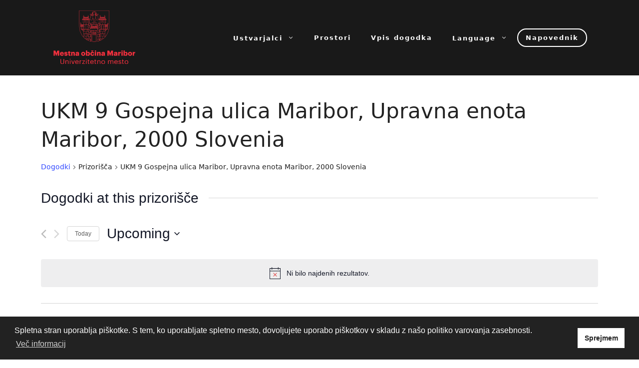

--- FILE ---
content_type: text/html; charset=UTF-8
request_url: https://kultura.maribor.si/prizorisce/ukm-9-gospejna-ulica-maribor-upravna-enota-maribor-2000-slovenia/
body_size: 214590
content:
<!DOCTYPE html>
<html lang="sl-SI">
<head>
	<meta charset="UTF-8">
	<link rel="profile" href="https://gmpg.org/xfn/11">
	<link rel='stylesheet' id='tribe-events-views-v2-bootstrap-datepicker-styles-css' href='https://kultura.maribor.si/wp-content/plugins/the-events-calendar/vendor/bootstrap-datepicker/css/bootstrap-datepicker.standalone.min.css?ver=6.2.8.1' media='all' />
<link rel='stylesheet' id='tec-variables-skeleton-css' href='https://kultura.maribor.si/wp-content/plugins/the-events-calendar/common/src/resources/css/variables-skeleton.min.css?ver=5.1.15.1' media='all' />
<link rel='stylesheet' id='tribe-common-skeleton-style-css' href='https://kultura.maribor.si/wp-content/plugins/the-events-calendar/common/src/resources/css/common-skeleton.min.css?ver=5.1.15.1' media='all' />
<link rel='stylesheet' id='tribe-tooltipster-css-css' href='https://kultura.maribor.si/wp-content/plugins/the-events-calendar/common/vendor/tooltipster/tooltipster.bundle.min.css?ver=5.1.15.1' media='all' />
<link rel='stylesheet' id='tribe-events-views-v2-skeleton-css' href='https://kultura.maribor.si/wp-content/plugins/the-events-calendar/src/resources/css/views-skeleton.min.css?ver=6.2.8.1' media='all' />
<link rel='stylesheet' id='tec-variables-full-css' href='https://kultura.maribor.si/wp-content/plugins/the-events-calendar/common/src/resources/css/variables-full.min.css?ver=5.1.15.1' media='all' />
<link rel='stylesheet' id='tribe-common-full-style-css' href='https://kultura.maribor.si/wp-content/plugins/the-events-calendar/common/src/resources/css/common-full.min.css?ver=5.1.15.1' media='all' />
<link rel='stylesheet' id='tribe-events-views-v2-full-css' href='https://kultura.maribor.si/wp-content/plugins/the-events-calendar/src/resources/css/views-full.min.css?ver=6.2.8.1' media='all' />
<link rel='stylesheet' id='tribe-events-views-v2-print-css' href='https://kultura.maribor.si/wp-content/plugins/the-events-calendar/src/resources/css/views-print.min.css?ver=6.2.8.1' media='print' />
<link rel='stylesheet' id='tribe-events-filterbar-views-v2-print-css' href='https://kultura.maribor.si/wp-content/plugins/the-events-calendar-filterbar/src/resources/css/views-print.min.css?ver=5.5.3' media='print' />
<link rel='stylesheet' id='tribe-events-pro-views-v2-print-css' href='https://kultura.maribor.si/wp-content/plugins/events-calendar-pro/src/resources/css/views-print.min.css?ver=6.2.4' media='print' />
<meta name='robots' content='index, follow, max-image-preview:large, max-snippet:-1, max-video-preview:-1' />
<meta name="viewport" content="width=device-width, initial-scale=1">
	<!-- This site is optimized with the Yoast SEO plugin v21.6 - https://yoast.com/wordpress/plugins/seo/ -->
	<title>UKM
9 Gospejna ulica Maribor, Upravna enota Maribor, 2000 Slovenia &#8211; Kultura Maribor</title>
	<link rel="canonical" href="https://kultura.maribor.si/prizorisce/ukm-9-gospejna-ulica-maribor-upravna-enota-maribor-2000-slovenia/" />
	<meta property="og:locale" content="sl_SI" />
	<meta property="og:type" content="article" />
	<meta property="og:title" content="UKM 9 Gospejna ulica Maribor, Upravna enota Maribor, 2000 Slovenia - Kultura Maribor" />
	<meta property="og:url" content="https://kultura.maribor.si/prizorisce/ukm-9-gospejna-ulica-maribor-upravna-enota-maribor-2000-slovenia/" />
	<meta property="og:site_name" content="Kultura Maribor" />
	<meta name="twitter:card" content="summary_large_image" />
	<script type="application/ld+json" class="yoast-schema-graph">{"@context":"https://schema.org","@graph":[{"@type":"WebPage","@id":"https://kultura.maribor.si/prizorisce/ukm-9-gospejna-ulica-maribor-upravna-enota-maribor-2000-slovenia/","url":"https://kultura.maribor.si/prizorisce/ukm-9-gospejna-ulica-maribor-upravna-enota-maribor-2000-slovenia/","name":"UKM 9 Gospejna ulica Maribor, Upravna enota Maribor, 2000 Slovenia - Kultura Maribor","isPartOf":{"@id":"https://kultura.maribor.si/#website"},"datePublished":"2021-11-06T22:58:28+00:00","dateModified":"2021-11-06T22:58:28+00:00","breadcrumb":{"@id":"https://kultura.maribor.si/prizorisce/ukm-9-gospejna-ulica-maribor-upravna-enota-maribor-2000-slovenia/#breadcrumb"},"inLanguage":"sl-SI","potentialAction":[{"@type":"ReadAction","target":["https://kultura.maribor.si/prizorisce/ukm-9-gospejna-ulica-maribor-upravna-enota-maribor-2000-slovenia/"]}]},{"@type":"BreadcrumbList","@id":"https://kultura.maribor.si/prizorisce/ukm-9-gospejna-ulica-maribor-upravna-enota-maribor-2000-slovenia/#breadcrumb","itemListElement":[{"@type":"ListItem","position":1,"name":"Home","item":"https://kultura.maribor.si/"},{"@type":"ListItem","position":2,"name":"UKM 9 Gospejna ulica Maribor, Upravna enota Maribor, 2000 Slovenia"}]},{"@type":"WebSite","@id":"https://kultura.maribor.si/#website","url":"https://kultura.maribor.si/","name":"Kultura Maribor","description":"NAPOVEDNIK KULTURNIH DOGODKOV V MESTNI OBČINI MARIBOR","publisher":{"@id":"https://kultura.maribor.si/#organization"},"potentialAction":[{"@type":"SearchAction","target":{"@type":"EntryPoint","urlTemplate":"https://kultura.maribor.si/?s={search_term_string}"},"query-input":"required name=search_term_string"}],"inLanguage":"sl-SI"},{"@type":"Organization","@id":"https://kultura.maribor.si/#organization","name":"Kultura Maribor","url":"https://kultura.maribor.si/","logo":{"@type":"ImageObject","inLanguage":"sl-SI","@id":"https://kultura.maribor.si/#/schema/logo/image/","url":"https://kultura.maribor.si/wp-content/uploads/2023/04/cropped-MOM-Logo_novi-2023.png","contentUrl":"https://kultura.maribor.si/wp-content/uploads/2023/04/cropped-MOM-Logo_novi-2023.png","width":300,"height":195,"caption":"Kultura Maribor"},"image":{"@id":"https://kultura.maribor.si/#/schema/logo/image/"}}]}</script>
	<!-- / Yoast SEO plugin. -->


<link rel='dns-prefetch' href='//translate.google.com' />
<link rel="alternate" type="application/rss+xml" title="Kultura Maribor &raquo; Vir" href="https://kultura.maribor.si/feed/" />
<link rel="alternate" type="application/rss+xml" title="Kultura Maribor &raquo; Vir komentarjev" href="https://kultura.maribor.si/comments/feed/" />
<link rel="alternate" type="text/calendar" title="Kultura Maribor &raquo; iCal Feed" href="https://kultura.maribor.si/napovednik/?ical=1" />
<script>
window._wpemojiSettings = {"baseUrl":"https:\/\/s.w.org\/images\/core\/emoji\/14.0.0\/72x72\/","ext":".png","svgUrl":"https:\/\/s.w.org\/images\/core\/emoji\/14.0.0\/svg\/","svgExt":".svg","source":{"concatemoji":"https:\/\/kultura.maribor.si\/wp-includes\/js\/wp-emoji-release.min.js?ver=6.2.8"}};
/*! This file is auto-generated */
!function(e,a,t){var n,r,o,i=a.createElement("canvas"),p=i.getContext&&i.getContext("2d");function s(e,t){p.clearRect(0,0,i.width,i.height),p.fillText(e,0,0);e=i.toDataURL();return p.clearRect(0,0,i.width,i.height),p.fillText(t,0,0),e===i.toDataURL()}function c(e){var t=a.createElement("script");t.src=e,t.defer=t.type="text/javascript",a.getElementsByTagName("head")[0].appendChild(t)}for(o=Array("flag","emoji"),t.supports={everything:!0,everythingExceptFlag:!0},r=0;r<o.length;r++)t.supports[o[r]]=function(e){if(p&&p.fillText)switch(p.textBaseline="top",p.font="600 32px Arial",e){case"flag":return s("\ud83c\udff3\ufe0f\u200d\u26a7\ufe0f","\ud83c\udff3\ufe0f\u200b\u26a7\ufe0f")?!1:!s("\ud83c\uddfa\ud83c\uddf3","\ud83c\uddfa\u200b\ud83c\uddf3")&&!s("\ud83c\udff4\udb40\udc67\udb40\udc62\udb40\udc65\udb40\udc6e\udb40\udc67\udb40\udc7f","\ud83c\udff4\u200b\udb40\udc67\u200b\udb40\udc62\u200b\udb40\udc65\u200b\udb40\udc6e\u200b\udb40\udc67\u200b\udb40\udc7f");case"emoji":return!s("\ud83e\udef1\ud83c\udffb\u200d\ud83e\udef2\ud83c\udfff","\ud83e\udef1\ud83c\udffb\u200b\ud83e\udef2\ud83c\udfff")}return!1}(o[r]),t.supports.everything=t.supports.everything&&t.supports[o[r]],"flag"!==o[r]&&(t.supports.everythingExceptFlag=t.supports.everythingExceptFlag&&t.supports[o[r]]);t.supports.everythingExceptFlag=t.supports.everythingExceptFlag&&!t.supports.flag,t.DOMReady=!1,t.readyCallback=function(){t.DOMReady=!0},t.supports.everything||(n=function(){t.readyCallback()},a.addEventListener?(a.addEventListener("DOMContentLoaded",n,!1),e.addEventListener("load",n,!1)):(e.attachEvent("onload",n),a.attachEvent("onreadystatechange",function(){"complete"===a.readyState&&t.readyCallback()})),(e=t.source||{}).concatemoji?c(e.concatemoji):e.wpemoji&&e.twemoji&&(c(e.twemoji),c(e.wpemoji)))}(window,document,window._wpemojiSettings);
</script>
<style>
img.wp-smiley,
img.emoji {
	display: inline !important;
	border: none !important;
	box-shadow: none !important;
	height: 1em !important;
	width: 1em !important;
	margin: 0 0.07em !important;
	vertical-align: -0.1em !important;
	background: none !important;
	padding: 0 !important;
}
</style>
	<link rel='stylesheet' id='tribe-select2-css-css' href='https://kultura.maribor.si/wp-content/plugins/the-events-calendar/common/vendor/tribe-selectWoo/dist/css/selectWoo.min.css?ver=5.1.15.1' media='all' />
<link rel='stylesheet' id='tribe-events-custom-jquery-styles-css' href='https://kultura.maribor.si/wp-content/plugins/the-events-calendar/vendor/jquery/smoothness/jquery-ui-1.8.23.custom.css?ver=6.2.8.1' media='all' />
<link rel='stylesheet' id='tribe-events-filterbar-views-v2-1-filter-bar-skeleton-css' href='https://kultura.maribor.si/wp-content/plugins/the-events-calendar-filterbar/src/resources/css/views-filter-bar-skeleton.min.css?ver=5.5.3' media='all' />
<link rel='stylesheet' id='tribe-events-filterbar-views-v2-1-filter-bar-full-css' href='https://kultura.maribor.si/wp-content/plugins/the-events-calendar-filterbar/src/resources/css/views-filter-bar-full.min.css?ver=5.5.3' media='all' />
<link rel='stylesheet' id='tec-events-pro-single-css' href='https://kultura.maribor.si/wp-content/plugins/events-calendar-pro/src/resources/css/events-single.min.css?ver=6.2.4' media='all' />
<link rel='stylesheet' id='tribe-events-pro-mini-calendar-block-styles-css' href='https://kultura.maribor.si/wp-content/plugins/events-calendar-pro/src/resources/css/tribe-events-pro-mini-calendar-block.min.css?ver=6.2.4' media='all' />
<link rel='stylesheet' id='wp-block-library-css' href='https://kultura.maribor.si/wp-includes/css/dist/block-library/style.min.css?ver=6.2.8' media='all' />
<link rel='stylesheet' id='fontawesome-free-css' href='https://kultura.maribor.si/wp-content/plugins/getwid/vendors/fontawesome-free/css/all.min.css?ver=5.5.0' media='all' />
<link rel='stylesheet' id='slick-css' href='https://kultura.maribor.si/wp-content/plugins/getwid/vendors/slick/slick/slick.min.css?ver=1.9.0' media='all' />
<link rel='stylesheet' id='slick-theme-css' href='https://kultura.maribor.si/wp-content/plugins/getwid/vendors/slick/slick/slick-theme.min.css?ver=1.9.0' media='all' />
<link rel='stylesheet' id='fancybox-css' href='https://kultura.maribor.si/wp-content/plugins/getwid/vendors/fancybox/jquery.fancybox.min.css?ver=3.5.7' media='all' />
<link rel='stylesheet' id='getwid-blocks-css' href='https://kultura.maribor.si/wp-content/plugins/getwid/assets/css/blocks.style.css?ver=2.0.8' media='all' />
<style id='getwid-blocks-inline-css'>
.wp-block-getwid-section .wp-block-getwid-section__wrapper .wp-block-getwid-section__inner-wrapper{max-width: 840px;}
</style>
<link rel='stylesheet' id='classic-theme-styles-css' href='https://kultura.maribor.si/wp-includes/css/classic-themes.min.css?ver=6.2.8' media='all' />
<style id='global-styles-inline-css'>
body{--wp--preset--color--black: #000000;--wp--preset--color--cyan-bluish-gray: #abb8c3;--wp--preset--color--white: #ffffff;--wp--preset--color--pale-pink: #f78da7;--wp--preset--color--vivid-red: #cf2e2e;--wp--preset--color--luminous-vivid-orange: #ff6900;--wp--preset--color--luminous-vivid-amber: #fcb900;--wp--preset--color--light-green-cyan: #7bdcb5;--wp--preset--color--vivid-green-cyan: #00d084;--wp--preset--color--pale-cyan-blue: #8ed1fc;--wp--preset--color--vivid-cyan-blue: #0693e3;--wp--preset--color--vivid-purple: #9b51e0;--wp--preset--color--contrast: var(--contrast);--wp--preset--color--contrast-2: var(--contrast-2);--wp--preset--color--contrast-3: var(--contrast-3);--wp--preset--color--base: var(--base);--wp--preset--color--base-2: var(--base-2);--wp--preset--color--base-3: var(--base-3);--wp--preset--color--accent: var(--accent);--wp--preset--gradient--vivid-cyan-blue-to-vivid-purple: linear-gradient(135deg,rgba(6,147,227,1) 0%,rgb(155,81,224) 100%);--wp--preset--gradient--light-green-cyan-to-vivid-green-cyan: linear-gradient(135deg,rgb(122,220,180) 0%,rgb(0,208,130) 100%);--wp--preset--gradient--luminous-vivid-amber-to-luminous-vivid-orange: linear-gradient(135deg,rgba(252,185,0,1) 0%,rgba(255,105,0,1) 100%);--wp--preset--gradient--luminous-vivid-orange-to-vivid-red: linear-gradient(135deg,rgba(255,105,0,1) 0%,rgb(207,46,46) 100%);--wp--preset--gradient--very-light-gray-to-cyan-bluish-gray: linear-gradient(135deg,rgb(238,238,238) 0%,rgb(169,184,195) 100%);--wp--preset--gradient--cool-to-warm-spectrum: linear-gradient(135deg,rgb(74,234,220) 0%,rgb(151,120,209) 20%,rgb(207,42,186) 40%,rgb(238,44,130) 60%,rgb(251,105,98) 80%,rgb(254,248,76) 100%);--wp--preset--gradient--blush-light-purple: linear-gradient(135deg,rgb(255,206,236) 0%,rgb(152,150,240) 100%);--wp--preset--gradient--blush-bordeaux: linear-gradient(135deg,rgb(254,205,165) 0%,rgb(254,45,45) 50%,rgb(107,0,62) 100%);--wp--preset--gradient--luminous-dusk: linear-gradient(135deg,rgb(255,203,112) 0%,rgb(199,81,192) 50%,rgb(65,88,208) 100%);--wp--preset--gradient--pale-ocean: linear-gradient(135deg,rgb(255,245,203) 0%,rgb(182,227,212) 50%,rgb(51,167,181) 100%);--wp--preset--gradient--electric-grass: linear-gradient(135deg,rgb(202,248,128) 0%,rgb(113,206,126) 100%);--wp--preset--gradient--midnight: linear-gradient(135deg,rgb(2,3,129) 0%,rgb(40,116,252) 100%);--wp--preset--duotone--dark-grayscale: url('#wp-duotone-dark-grayscale');--wp--preset--duotone--grayscale: url('#wp-duotone-grayscale');--wp--preset--duotone--purple-yellow: url('#wp-duotone-purple-yellow');--wp--preset--duotone--blue-red: url('#wp-duotone-blue-red');--wp--preset--duotone--midnight: url('#wp-duotone-midnight');--wp--preset--duotone--magenta-yellow: url('#wp-duotone-magenta-yellow');--wp--preset--duotone--purple-green: url('#wp-duotone-purple-green');--wp--preset--duotone--blue-orange: url('#wp-duotone-blue-orange');--wp--preset--font-size--small: 13px;--wp--preset--font-size--medium: 20px;--wp--preset--font-size--large: 36px;--wp--preset--font-size--x-large: 42px;--wp--preset--spacing--20: 0.44rem;--wp--preset--spacing--30: 0.67rem;--wp--preset--spacing--40: 1rem;--wp--preset--spacing--50: 1.5rem;--wp--preset--spacing--60: 2.25rem;--wp--preset--spacing--70: 3.38rem;--wp--preset--spacing--80: 5.06rem;--wp--preset--shadow--natural: 6px 6px 9px rgba(0, 0, 0, 0.2);--wp--preset--shadow--deep: 12px 12px 50px rgba(0, 0, 0, 0.4);--wp--preset--shadow--sharp: 6px 6px 0px rgba(0, 0, 0, 0.2);--wp--preset--shadow--outlined: 6px 6px 0px -3px rgba(255, 255, 255, 1), 6px 6px rgba(0, 0, 0, 1);--wp--preset--shadow--crisp: 6px 6px 0px rgba(0, 0, 0, 1);}:where(.is-layout-flex){gap: 0.5em;}body .is-layout-flow > .alignleft{float: left;margin-inline-start: 0;margin-inline-end: 2em;}body .is-layout-flow > .alignright{float: right;margin-inline-start: 2em;margin-inline-end: 0;}body .is-layout-flow > .aligncenter{margin-left: auto !important;margin-right: auto !important;}body .is-layout-constrained > .alignleft{float: left;margin-inline-start: 0;margin-inline-end: 2em;}body .is-layout-constrained > .alignright{float: right;margin-inline-start: 2em;margin-inline-end: 0;}body .is-layout-constrained > .aligncenter{margin-left: auto !important;margin-right: auto !important;}body .is-layout-constrained > :where(:not(.alignleft):not(.alignright):not(.alignfull)){max-width: var(--wp--style--global--content-size);margin-left: auto !important;margin-right: auto !important;}body .is-layout-constrained > .alignwide{max-width: var(--wp--style--global--wide-size);}body .is-layout-flex{display: flex;}body .is-layout-flex{flex-wrap: wrap;align-items: center;}body .is-layout-flex > *{margin: 0;}:where(.wp-block-columns.is-layout-flex){gap: 2em;}.has-black-color{color: var(--wp--preset--color--black) !important;}.has-cyan-bluish-gray-color{color: var(--wp--preset--color--cyan-bluish-gray) !important;}.has-white-color{color: var(--wp--preset--color--white) !important;}.has-pale-pink-color{color: var(--wp--preset--color--pale-pink) !important;}.has-vivid-red-color{color: var(--wp--preset--color--vivid-red) !important;}.has-luminous-vivid-orange-color{color: var(--wp--preset--color--luminous-vivid-orange) !important;}.has-luminous-vivid-amber-color{color: var(--wp--preset--color--luminous-vivid-amber) !important;}.has-light-green-cyan-color{color: var(--wp--preset--color--light-green-cyan) !important;}.has-vivid-green-cyan-color{color: var(--wp--preset--color--vivid-green-cyan) !important;}.has-pale-cyan-blue-color{color: var(--wp--preset--color--pale-cyan-blue) !important;}.has-vivid-cyan-blue-color{color: var(--wp--preset--color--vivid-cyan-blue) !important;}.has-vivid-purple-color{color: var(--wp--preset--color--vivid-purple) !important;}.has-black-background-color{background-color: var(--wp--preset--color--black) !important;}.has-cyan-bluish-gray-background-color{background-color: var(--wp--preset--color--cyan-bluish-gray) !important;}.has-white-background-color{background-color: var(--wp--preset--color--white) !important;}.has-pale-pink-background-color{background-color: var(--wp--preset--color--pale-pink) !important;}.has-vivid-red-background-color{background-color: var(--wp--preset--color--vivid-red) !important;}.has-luminous-vivid-orange-background-color{background-color: var(--wp--preset--color--luminous-vivid-orange) !important;}.has-luminous-vivid-amber-background-color{background-color: var(--wp--preset--color--luminous-vivid-amber) !important;}.has-light-green-cyan-background-color{background-color: var(--wp--preset--color--light-green-cyan) !important;}.has-vivid-green-cyan-background-color{background-color: var(--wp--preset--color--vivid-green-cyan) !important;}.has-pale-cyan-blue-background-color{background-color: var(--wp--preset--color--pale-cyan-blue) !important;}.has-vivid-cyan-blue-background-color{background-color: var(--wp--preset--color--vivid-cyan-blue) !important;}.has-vivid-purple-background-color{background-color: var(--wp--preset--color--vivid-purple) !important;}.has-black-border-color{border-color: var(--wp--preset--color--black) !important;}.has-cyan-bluish-gray-border-color{border-color: var(--wp--preset--color--cyan-bluish-gray) !important;}.has-white-border-color{border-color: var(--wp--preset--color--white) !important;}.has-pale-pink-border-color{border-color: var(--wp--preset--color--pale-pink) !important;}.has-vivid-red-border-color{border-color: var(--wp--preset--color--vivid-red) !important;}.has-luminous-vivid-orange-border-color{border-color: var(--wp--preset--color--luminous-vivid-orange) !important;}.has-luminous-vivid-amber-border-color{border-color: var(--wp--preset--color--luminous-vivid-amber) !important;}.has-light-green-cyan-border-color{border-color: var(--wp--preset--color--light-green-cyan) !important;}.has-vivid-green-cyan-border-color{border-color: var(--wp--preset--color--vivid-green-cyan) !important;}.has-pale-cyan-blue-border-color{border-color: var(--wp--preset--color--pale-cyan-blue) !important;}.has-vivid-cyan-blue-border-color{border-color: var(--wp--preset--color--vivid-cyan-blue) !important;}.has-vivid-purple-border-color{border-color: var(--wp--preset--color--vivid-purple) !important;}.has-vivid-cyan-blue-to-vivid-purple-gradient-background{background: var(--wp--preset--gradient--vivid-cyan-blue-to-vivid-purple) !important;}.has-light-green-cyan-to-vivid-green-cyan-gradient-background{background: var(--wp--preset--gradient--light-green-cyan-to-vivid-green-cyan) !important;}.has-luminous-vivid-amber-to-luminous-vivid-orange-gradient-background{background: var(--wp--preset--gradient--luminous-vivid-amber-to-luminous-vivid-orange) !important;}.has-luminous-vivid-orange-to-vivid-red-gradient-background{background: var(--wp--preset--gradient--luminous-vivid-orange-to-vivid-red) !important;}.has-very-light-gray-to-cyan-bluish-gray-gradient-background{background: var(--wp--preset--gradient--very-light-gray-to-cyan-bluish-gray) !important;}.has-cool-to-warm-spectrum-gradient-background{background: var(--wp--preset--gradient--cool-to-warm-spectrum) !important;}.has-blush-light-purple-gradient-background{background: var(--wp--preset--gradient--blush-light-purple) !important;}.has-blush-bordeaux-gradient-background{background: var(--wp--preset--gradient--blush-bordeaux) !important;}.has-luminous-dusk-gradient-background{background: var(--wp--preset--gradient--luminous-dusk) !important;}.has-pale-ocean-gradient-background{background: var(--wp--preset--gradient--pale-ocean) !important;}.has-electric-grass-gradient-background{background: var(--wp--preset--gradient--electric-grass) !important;}.has-midnight-gradient-background{background: var(--wp--preset--gradient--midnight) !important;}.has-small-font-size{font-size: var(--wp--preset--font-size--small) !important;}.has-medium-font-size{font-size: var(--wp--preset--font-size--medium) !important;}.has-large-font-size{font-size: var(--wp--preset--font-size--large) !important;}.has-x-large-font-size{font-size: var(--wp--preset--font-size--x-large) !important;}
.wp-block-navigation a:where(:not(.wp-element-button)){color: inherit;}
:where(.wp-block-columns.is-layout-flex){gap: 2em;}
.wp-block-pullquote{font-size: 1.5em;line-height: 1.6;}
</style>
<link rel='stylesheet' id='google-language-translator-css' href='https://kultura.maribor.si/wp-content/plugins/google-language-translator/css/style.css?ver=6.0.19' media='' />
<style id='wpxpo-global-style-inline-css'>
:root {
			--preset-color1: #037fff;
			--preset-color2: #026fe0;
			--preset-color3: #071323;
			--preset-color4: #132133;
			--preset-color5: #34495e;
			--preset-color6: #787676;
			--preset-color7: #f0f2f3;
			--preset-color8: #f8f9fa;
			--preset-color9: #ffffff;
		}{}
</style>
<style id='ultp-preset-colors-style-inline-css'>
:root { --postx_preset_Base_1_color: #f4f4ff; --postx_preset_Base_2_color: #dddff8; --postx_preset_Base_3_color: #B4B4D6; --postx_preset_Primary_color: #3323f0; --postx_preset_Secondary_color: #4a5fff; --postx_preset_Tertiary_color: #FFFFFF; --postx_preset_Contrast_3_color: #545472; --postx_preset_Contrast_2_color: #262657; --postx_preset_Contrast_1_color: #10102e; --postx_preset_Over_Primary_color: #ffffff;  }
</style>
<style id='ultp-preset-gradient-style-inline-css'>
:root { --postx_preset_Primary_to_Secondary_to_Right_gradient: linear-gradient(90deg, var(--postx_preset_Primary_color) 0%, var(--postx_preset_Secondary_color) 100%); --postx_preset_Primary_to_Secondary_to_Bottom_gradient: linear-gradient(180deg, var(--postx_preset_Primary_color) 0%, var(--postx_preset_Secondary_color) 100%); --postx_preset_Secondary_to_Primary_to_Right_gradient: linear-gradient(90deg, var(--postx_preset_Secondary_color) 0%, var(--postx_preset_Primary_color) 100%); --postx_preset_Secondary_to_Primary_to_Bottom_gradient: linear-gradient(180deg, var(--postx_preset_Secondary_color) 0%, var(--postx_preset_Primary_color) 100%); --postx_preset_Cold_Evening_gradient: linear-gradient(0deg, rgb(12, 52, 131) 0%, rgb(162, 182, 223) 100%, rgb(107, 140, 206) 100%, rgb(162, 182, 223) 100%); --postx_preset_Purple_Division_gradient: linear-gradient(0deg, rgb(112, 40, 228) 0%, rgb(229, 178, 202) 100%); --postx_preset_Over_Sun_gradient: linear-gradient(60deg, rgb(171, 236, 214) 0%, rgb(251, 237, 150) 100%); --postx_preset_Morning_Salad_gradient: linear-gradient(-255deg, rgb(183, 248, 219) 0%, rgb(80, 167, 194) 100%); --postx_preset_Fabled_Sunset_gradient: linear-gradient(-270deg, rgb(35, 21, 87) 0%, rgb(68, 16, 122) 29%, rgb(255, 19, 97) 67%, rgb(255, 248, 0) 100%);  }
</style>
<style id='ultp-preset-typo-style-inline-css'>
@import url('https://fonts.googleapis.com/css?family=Roboto:100,100i,300,300i,400,400i,500,500i,700,700i,900,900i'); :root { --postx_preset_Heading_typo_font_family: Roboto; --postx_preset_Heading_typo_font_family_type: sans-serif; --postx_preset_Heading_typo_font_weight: 600; --postx_preset_Heading_typo_text_transform: capitalize; --postx_preset_Body_and_Others_typo_font_family: Roboto; --postx_preset_Body_and_Others_typo_font_family_type: sans-serif; --postx_preset_Body_and_Others_typo_font_weight: 400; --postx_preset_Body_and_Others_typo_text_transform: lowercase; --postx_preset_body_typo_font_size_lg: 16px; --postx_preset_paragraph_1_typo_font_size_lg: 12px; --postx_preset_paragraph_2_typo_font_size_lg: 12px; --postx_preset_paragraph_3_typo_font_size_lg: 12px; --postx_preset_heading_h1_typo_font_size_lg: 42px; --postx_preset_heading_h2_typo_font_size_lg: 36px; --postx_preset_heading_h3_typo_font_size_lg: 30px; --postx_preset_heading_h4_typo_font_size_lg: 24px; --postx_preset_heading_h5_typo_font_size_lg: 20px; --postx_preset_heading_h6_typo_font_size_lg: 16px; }
</style>
<link rel='stylesheet' id='nsc_bar_nice-cookie-consent-css' href='https://kultura.maribor.si/wp-content/plugins/beautiful-and-responsive-cookie-consent/public/cookieNSCconsent.min.css?ver=4.2.0' media='all' />
<link rel='stylesheet' id='generate-widget-areas-css' href='https://kultura.maribor.si/wp-content/themes/generatepress/assets/css/components/widget-areas.min.css?ver=3.1.0' media='all' />
<link rel='stylesheet' id='generate-style-css' href='https://kultura.maribor.si/wp-content/themes/generatepress/assets/css/main.min.css?ver=3.1.0' media='all' />
<style id='generate-style-inline-css'>
body{background-color:var(--base-2);color:var(--contrast);}a{color:var(--accent);}a{text-decoration:underline;}.entry-title a, .site-branding a, a.button, .wp-block-button__link, .main-navigation a{text-decoration:none;}a:hover, a:focus, a:active{color:var(--contrast);}.wp-block-group__inner-container{max-width:1200px;margin-left:auto;margin-right:auto;}.site-header .header-image{width:170px;}.generate-back-to-top{font-size:20px;border-radius:3px;position:fixed;bottom:30px;right:30px;line-height:40px;width:40px;text-align:center;z-index:10;transition:opacity 300ms ease-in-out;}:root{--contrast:#222222;--contrast-2:#575760;--contrast-3:#b2b2be;--base:#f0f0f0;--base-2:#f7f8f9;--base-3:#ffffff;--accent:#1e73be;}.has-contrast-color{color:#222222;}.has-contrast-background-color{background-color:#222222;}.has-contrast-2-color{color:#575760;}.has-contrast-2-background-color{background-color:#575760;}.has-contrast-3-color{color:#b2b2be;}.has-contrast-3-background-color{background-color:#b2b2be;}.has-base-color{color:#f0f0f0;}.has-base-background-color{background-color:#f0f0f0;}.has-base-2-color{color:#f7f8f9;}.has-base-2-background-color{background-color:#f7f8f9;}.has-base-3-color{color:#ffffff;}.has-base-3-background-color{background-color:#ffffff;}.has-accent-color{color:#1e73be;}.has-accent-background-color{background-color:#1e73be;}.top-bar{background-color:#636363;color:#ffffff;}.top-bar a{color:#ffffff;}.top-bar a:hover{color:#303030;}.site-header{background-color:var(--base-3);}.main-title a,.main-title a:hover{color:var(--contrast);}.site-description{color:var(--contrast-2);}.mobile-menu-control-wrapper .menu-toggle,.mobile-menu-control-wrapper .menu-toggle:hover,.mobile-menu-control-wrapper .menu-toggle:focus,.has-inline-mobile-toggle #site-navigation.toggled{background-color:rgba(0, 0, 0, 0.02);}.main-navigation,.main-navigation ul ul{background-color:var(--base-3);}.main-navigation .main-nav ul li a, .main-navigation .menu-toggle, .main-navigation .menu-bar-items{color:var(--contrast);}.main-navigation .main-nav ul li:not([class*="current-menu-"]):hover > a, .main-navigation .main-nav ul li:not([class*="current-menu-"]):focus > a, .main-navigation .main-nav ul li.sfHover:not([class*="current-menu-"]) > a, .main-navigation .menu-bar-item:hover > a, .main-navigation .menu-bar-item.sfHover > a{color:var(--accent);}button.menu-toggle:hover,button.menu-toggle:focus{color:var(--contrast);}.main-navigation .main-nav ul li[class*="current-menu-"] > a{color:var(--accent);}.navigation-search input[type="search"],.navigation-search input[type="search"]:active, .navigation-search input[type="search"]:focus, .main-navigation .main-nav ul li.search-item.active > a, .main-navigation .menu-bar-items .search-item.active > a{color:var(--accent);}.main-navigation ul ul{background-color:var(--base);}.separate-containers .inside-article, .separate-containers .comments-area, .separate-containers .page-header, .one-container .container, .separate-containers .paging-navigation, .inside-page-header{background-color:var(--base-3);}.entry-title a{color:var(--contrast);}.entry-title a:hover{color:var(--contrast-2);}.entry-meta{color:var(--contrast-2);}.sidebar .widget{background-color:var(--base-3);}.footer-widgets{background-color:var(--base-3);}.site-info{background-color:var(--base-3);}input[type="text"],input[type="email"],input[type="url"],input[type="password"],input[type="search"],input[type="tel"],input[type="number"],textarea,select{color:var(--contrast);background-color:var(--base-2);border-color:var(--base);}input[type="text"]:focus,input[type="email"]:focus,input[type="url"]:focus,input[type="password"]:focus,input[type="search"]:focus,input[type="tel"]:focus,input[type="number"]:focus,textarea:focus,select:focus{color:var(--contrast);background-color:var(--base-2);border-color:var(--contrast-3);}button,html input[type="button"],input[type="reset"],input[type="submit"],a.button,a.wp-block-button__link:not(.has-background){color:#ffffff;background-color:#55555e;}button:hover,html input[type="button"]:hover,input[type="reset"]:hover,input[type="submit"]:hover,a.button:hover,button:focus,html input[type="button"]:focus,input[type="reset"]:focus,input[type="submit"]:focus,a.button:focus,a.wp-block-button__link:not(.has-background):active,a.wp-block-button__link:not(.has-background):focus,a.wp-block-button__link:not(.has-background):hover{color:#ffffff;background-color:#3f4047;}a.generate-back-to-top{background-color:rgba( 0,0,0,0.4 );color:#ffffff;}a.generate-back-to-top:hover,a.generate-back-to-top:focus{background-color:rgba( 0,0,0,0.6 );color:#ffffff;}@media (max-width: 768px){.main-navigation .menu-bar-item:hover > a, .main-navigation .menu-bar-item.sfHover > a{background:none;color:var(--contrast);}}.nav-below-header .main-navigation .inside-navigation.grid-container, .nav-above-header .main-navigation .inside-navigation.grid-container{padding:0px 20px 0px 20px;}.site-main .wp-block-group__inner-container{padding:40px;}.separate-containers .paging-navigation{padding-top:20px;padding-bottom:20px;}.entry-content .alignwide, body:not(.no-sidebar) .entry-content .alignfull{margin-left:-40px;width:calc(100% + 80px);max-width:calc(100% + 80px);}.rtl .menu-item-has-children .dropdown-menu-toggle{padding-left:20px;}.rtl .main-navigation .main-nav ul li.menu-item-has-children > a{padding-right:20px;}@media (max-width:768px){.separate-containers .inside-article, .separate-containers .comments-area, .separate-containers .page-header, .separate-containers .paging-navigation, .one-container .site-content, .inside-page-header{padding:30px;}.site-main .wp-block-group__inner-container{padding:30px;}.inside-top-bar{padding-right:30px;padding-left:30px;}.inside-header{padding-right:30px;padding-left:30px;}.widget-area .widget{padding-top:30px;padding-right:30px;padding-bottom:30px;padding-left:30px;}.footer-widgets-container{padding-top:30px;padding-right:30px;padding-bottom:30px;padding-left:30px;}.inside-site-info{padding-right:30px;padding-left:30px;}.entry-content .alignwide, body:not(.no-sidebar) .entry-content .alignfull{margin-left:-30px;width:calc(100% + 60px);max-width:calc(100% + 60px);}.one-container .site-main .paging-navigation{margin-bottom:20px;}}/* End cached CSS */.is-right-sidebar{width:30%;}.is-left-sidebar{width:30%;}.site-content .content-area{width:70%;}@media (max-width: 768px){.main-navigation .menu-toggle,.sidebar-nav-mobile:not(#sticky-placeholder){display:block;}.main-navigation ul,.gen-sidebar-nav,.main-navigation:not(.slideout-navigation):not(.toggled) .main-nav > ul,.has-inline-mobile-toggle #site-navigation .inside-navigation > *:not(.navigation-search):not(.main-nav){display:none;}.nav-align-right .inside-navigation,.nav-align-center .inside-navigation{justify-content:space-between;}.has-inline-mobile-toggle .mobile-menu-control-wrapper{display:flex;flex-wrap:wrap;}.has-inline-mobile-toggle .inside-header{flex-direction:row;text-align:left;flex-wrap:wrap;}.has-inline-mobile-toggle .header-widget,.has-inline-mobile-toggle #site-navigation{flex-basis:100%;}.nav-float-left .has-inline-mobile-toggle #site-navigation{order:10;}}
.dynamic-author-image-rounded{border-radius:100%;}.dynamic-featured-image, .dynamic-author-image{vertical-align:middle;}.one-container.blog .dynamic-content-template:not(:last-child), .one-container.archive .dynamic-content-template:not(:last-child){padding-bottom:0px;}.dynamic-entry-excerpt > p:last-child{margin-bottom:0px;}
</style>
<style id='generateblocks-inline-css'>
.gb-container .wp-block-image img{vertical-align:middle;}.gb-grid-wrapper .wp-block-image{margin-bottom:0;}.gb-highlight{background:none;}
</style>
<script src='https://kultura.maribor.si/wp-includes/js/jquery/jquery.min.js?ver=3.6.4' id='jquery-core-js'></script>
<script src='https://kultura.maribor.si/wp-includes/js/jquery/jquery-migrate.min.js?ver=3.4.0' id='jquery-migrate-js'></script>
<script src='https://kultura.maribor.si/wp-content/plugins/the-events-calendar/common/src/resources/js/tribe-common.min.js?ver=5.1.15.1' id='tribe-common-js'></script>
<script src='https://kultura.maribor.si/wp-content/plugins/the-events-calendar/src/resources/js/views/breakpoints.min.js?ver=6.2.8.1' id='tribe-events-views-v2-breakpoints-js'></script>
<script src='https://kultura.maribor.si/wp-content/plugins/the-events-calendar/src/resources/js/views/accordion.min.js?ver=6.2.8.1' id='tribe-events-views-v2-accordion-js'></script>
<script id='tribe-events-filterbar-views-filter-bar-state-js-js-extra'>
var tribe_events_filter_bar_js_config = {"events":{"currency_symbol":"\u20ac","reverse_currency_position":true},"l10n":{"show_filters":"Poka\u017ei filtre","hide_filters":"Skrij filtre","cost_range_currency_symbol_before":"<%- currency_symbol %><%- cost_low %> - <%- currency_symbol %><%- cost_high %>","cost_range_currency_symbol_after":"<%- cost_low %><%- currency_symbol %> - <%- cost_high %><%- currency_symbol %>"}};
</script>
<script src='https://kultura.maribor.si/wp-content/plugins/the-events-calendar-filterbar/src/resources/js/views/filter-bar-state.min.js?ver=5.5.3' id='tribe-events-filterbar-views-filter-bar-state-js-js'></script>
<link rel="https://api.w.org/" href="https://kultura.maribor.si/wp-json/" /><link rel="alternate" type="application/json" href="https://kultura.maribor.si/wp-json/wp/v2/tribe_venue/5146" /><link rel="EditURI" type="application/rsd+xml" title="RSD" href="https://kultura.maribor.si/xmlrpc.php?rsd" />
<link rel="wlwmanifest" type="application/wlwmanifest+xml" href="https://kultura.maribor.si/wp-includes/wlwmanifest.xml" />
<meta name="generator" content="WordPress 6.2.8" />
<link rel='shortlink' href='https://kultura.maribor.si/?p=5146' />
<link rel="alternate" type="application/json+oembed" href="https://kultura.maribor.si/wp-json/oembed/1.0/embed?url=https%3A%2F%2Fkultura.maribor.si%2Fprizorisce%2Fukm-9-gospejna-ulica-maribor-upravna-enota-maribor-2000-slovenia%2F" />
<link rel="alternate" type="text/xml+oembed" href="https://kultura.maribor.si/wp-json/oembed/1.0/embed?url=https%3A%2F%2Fkultura.maribor.si%2Fprizorisce%2Fukm-9-gospejna-ulica-maribor-upravna-enota-maribor-2000-slovenia%2F&#038;format=xml" />
<style>#google_language_translator{width:auto!important;}div.skiptranslate.goog-te-gadget{display:inline!important;}.goog-tooltip{display: none!important;}.goog-tooltip:hover{display: none!important;}.goog-text-highlight{background-color:transparent!important;border:none!important;box-shadow:none!important;}#google_language_translator select.goog-te-combo{color:#32373c;}#google_language_translator{color:transparent;}body{top:0px!important;}#goog-gt-{display:none!important;}#glt-translate-trigger{left:20px;right:auto;}#glt-translate-trigger > span{color:#ffffff;}#glt-translate-trigger{background:#f89406;}.goog-te-gadget .goog-te-combo{width:100%;}</style><style>
	.tribe-events-c-subscribe-dropdown__container{
		display: none !important;
	}
	.goog-te-banner-frame{
		display: none !important;
	}

	#post-10 .tribe-events-view--shortcode-838f29f8 .tribe-events-header__messages.tribe-events-c-messages.tribe-common-b2.tribe-common-c-loader__dot.tribe-common-c-loader__dot--third > div{
		background: url("https://kultura.maribor.si/wp-content/uploads/2021/11/delavnice.jpg");
		height: 430px;
		background-size: cover;
	}
	#post-10 > div > div > div.tribe-common.tribe-events.tribe-events-view.tribe-events-view--photo.tribe-events-view--shortcode.tribe-events-view--shortcode-47290a83.tribe-events-pro.tribe-common--breakpoint-xsmall.tribe-common--breakpoint-medium.tribe-common--breakpoint-full > div > header > div.tribe-events-header__messages.tribe-events-c-messages.tribe-common-b2.tribe-common-c-loader__dot.tribe-common-c-loader__dot--third > div{
		background: url("https://kultura.maribor.si/wp-content/uploads/2021/11/alternativa.jpg");
		height: 430px;
		background-size: cover;
	}
	#post-10 .tribe-events-view--shortcode-f0cd580c .tribe-events-header__messages.tribe-events-c-messages.tribe-common-b2.tribe-common-c-loader__dot.tribe-common-c-loader__dot--third > div{
		background: url("https://kultura.maribor.si/wp-content/uploads/2021/11/festivali.jpg");
		height: 430px;
		background-size: cover;
	}
	#post-10 .tribe-events-view--shortcode-222a1e87 .tribe-events-header__messages.tribe-events-c-messages.tribe-common-b2.tribe-common-c-loader__dot.tribe-common-c-loader__dot--third > div{
		background: url("https://kultura.maribor.si/wp-content/uploads/2021/11/dogodki.jpg");
		height: 430px;
		background-size: cover;
	}
	#post-10 .tribe-events-view--shortcode-c8594d11 .tribe-events-header__messages.tribe-events-c-messages.tribe-common-b2.tribe-common-c-loader__dot.tribe-common-c-loader__dot--third > div{
		background: url("https://kultura.maribor.si/wp-content/uploads/2021/11/gledalisce.jpeg");
		height: 430px;
		background-size: cover;
	}
	#post-10 .tribe-events-view--shortcode-1ce29eb1 .tribe-events-header__messages.tribe-events-c-messages.tribe-common-b2.tribe-common-c-loader__dot.tribe-common-c-loader__dot--third > div{
		background: url("https://kultura.maribor.si/wp-content/uploads/2021/11/glasba.jpeg");
		height: 430px;
		background-size: cover;
	}
	#post-10 .tribe-events-view--shortcode-bae90585 .tribe-events-header__messages.tribe-events-c-messages.tribe-common-b2.tribe-common-c-loader__dot.tribe-common-c-loader__dot--third > div{
		background: url("https://kultura.maribor.si/wp-content/uploads/2021/11/razstave.jpg");
		height: 430px;
		background-size: cover;
	}
	#post-10 .tribe-events-view--shortcode-4700db7c .tribe-events-header__messages.tribe-events-c-messages.tribe-common-b2.tribe-common-c-loader__dot.tribe-common-c-loader__dot--third > div{
		background: url("https://kultura.maribor.si/wp-content/uploads/2021/12/Lent_Stara_trta_Slovenia_Slovenija_Maribor_Pohorje_Matej_Vranic_STO.jpg");
		height: 430px;
		background-size: cover;
	}

	:root{
		--main-color: rgba(225,49,49, 0.9);
		--navbar-bg: rgba(0, 0, 0, 0.9);
		--black: #1f1f1f;
		--green: #3d9991;
		--font-color: #1A1A1AB3;
	}

	.show{
		display: block;
	}

	.featured-events-wrap {
		display:grid;
		grid-template-columns: 50% 1fr 1fr;
		gap: 5px;
	}

	.featured-event{
		position: relative;
		overflow: hidden;
	}

	.featured-event-title{
		position: absolute;
		bottom: 10px;
		font-weight: 600;
		text-decoration: none;
		font-size: 20px;
		line-height: 26px !important;
		color: #fff;
		margin: 1rem;
		z-index: 1;
		transition: all 500ms;
	}

	.featured-event-title:hover{
		opacity: 0.8;
		color: #fff !important;
	}

	.overlay::before{
		bottom: 0;
		content: "";
		display: block;
		width: 100%;
		position: absolute;
		z-index: 1;    background: -webkit-gradient(linear,left top,left bottom,color-stop(30%,rgba(0,0,0,.01)),color-stop(70%,#000));
		background: linear-gradient(to bottom,rgba(0,0,0,.01) 30%,#000 70%);
		opacity: .6;
		height: 100%;
		cursor: pointer;
	}

	.overlay:hover img{
		transform: scale(1.1);
		cursor: pointer;
	}

	.featured-event-1 {
		grid-column-start: 1;
		grid-row-start: 1;
		grid-row-end: 3;
		height: 505px;
	}
	.featured-event-2 {
		grid-column-start: 2;
		grid-column-end: 4;
		grid-row: 1;
	}

	.featured-event-2,
	.featured-event-3,
	.featured-event-4{
		height: 250px;
	}

	.featured-event img{
		object-fit: cover;
		height: 250px;
		transition: all 300ms;
	}

	.featured-event-1 img{
		height: 500px;
	}

	.featured-event-1 .featured-event-title{
		font-size: 28px;
		line-height: 32px;
		font-weight: 700;
	}

	p{
		color: var(--font-color);
	}

	ul li p{
		color: var(--font-color);
	}

	.site-content{
		min-height: 100vh
	}

	.separate-containers .site-main{
		margin: 0;
	}

	.margin-7rem{
		margin-top: 7rem;
	}
	body{
		background-color: white;
		padding: 0 !important;
	}

	.site-content .content-area {
		width: 100%;
	}

	.inside-article{
		padding: 0 !important;
	}

	.home-page-blog-h1{
		text-align: center;
		margin: 7rem 0 6.5rem 0;
		font-size: 30px;
		color: var(--black);
		font-weight: bold;
	}


	.home-page-blog-heading {
		font-size: 30px;
		font-weight: bold;
		margin-bottom: 0.5rem;
		position: relative;
		padding-left: 10px;
		color: var(--black);
	}

	.home-page-blog-heading::before {
		content: '';
		height: 66%;
		width: 5px;
		position: absolute;
		left: 0;
		bottom: 6px;
		background-color: red;
	}

	.home-page-blog-button-wrap{
		justify-content: center;
	}
	.home-page-blog-button a{
		color: var(--main-color) !important;
	}

	.home-page-blog-button a:hover{
		color: white !important;
		background-color: var(--main-color) !important;
	}

	#post-10 .tribe-events .tribe-events-c-messages__message-icon-svg,
	#post-10 .tribe-events-header__events-bar,
	#post-10 .tribe-events-c-nav,
	#post-10 .tribe-events-header__events-bar,
	#post-10 .tribe-events-header__top-bar,
	#post-10 .tribe-common-b3--min-medium,
	#post-10 .tribe-events-c-messages__message-list-item{
		display: none;
	}

	#post-10 .tribe-common--breakpoint-medium.tribe-events .tribe-events-l-container{
		min-height: auto !important;
	}

	#post-10 .tribe-common-g-row{
		min-height: auto !important;
		max-height: unset !important;
	}


	#post-10 .tribe-events-pro-photo__event-featured-image{
		transition: all 350ms;

	}
	#post-10 .tribe-common img{
		height: 460px !important;
		object-fit: cover;
		width: 100%;
	}
	.tribe-events-pro-photo__event-featured-image-link{
		overflow: hidden;
	}

	.tribe-events-pro .tribe-events-pro-photo__event-featured-image-link:focus, .tribe-events-pro .tribe-events-pro-photo__event-featured-image-link:hover:hover{
		opacity: 1;
	}

	#post-10 .tribe-events-pro-photo__event-featured-image:hover{
		transform: scale(1.1);
		opacity: 1;
	}

	#post-10 .tribe-common-g-col:nth-child(even){
		padding: 0;
	}
	#post-10 .tribe-events-l-container{
		padding: 0;
	}
	@media(max-width: 1240px){
		.entry-content{
			padding: 0 16px !important;
		}	
	}

	@media(max-width: 768px){
		#post-10 .tribe-common .tribe-common-g-row--gutters{
			display: block;
		}

		#post-10 .tribe-events-pro-photo__event{
			width: 100%;
		}
		#post-10 .tribe-common-g-row {
			min-height: 1700px;
			overflow: unset;
		}
	}

	.napovednik_button{
		border: 0px solid rgba(225,255,255, 1));
		color: rgba(225,255,255, 1);
		background-color: rgba(225,49,49, 1);
		padding: 12px 30px;
		border-radius: 20px;
		letter-spacing: 1px;
		font-size: 14px;
		font-weight: 799;
	}

	.napovednik_button:hover{
		background-color: rgba(225,100,100, 1);
		color: rgba(255,255,255,1);
	}

	.napovednik_button_container{
		margin: 120px 0 100px 0;
		text-align: center;
	}

	.vec_gumb{
		color: black;
		font-family: "Helvetica Neue",Helvetica,-apple-system,BlinkMacSystemFont,Roboto,Arial,sans-serif;
		font-weight: 700;
		font-size: 16px;
	}	

	.vec_gumb_container{
		text-align: right;
		margin: 0 0 100px 0;
	}

	@media (max-width: 768px){
		.featured-events-wrap{
			display: flex;
			flex-direction: column;
		}
	}

</style>
<style>

	#masthead > div{
		max-width: 90%;
	}

	#masthead{
		transition: all 0.4s;
		position: fixed;
		width: 100%;
		z-index: 10;
		top: 0;
	}

	#masthead img{
		width: 170px;
	}

	.main-navigation{
		background: transparent;
	}

	#menu-item-6338 > a{
		border: 2px solid white;
		padding: 10px 15px;
		border-radius: 20px;
		text-transform: unset;

	}

	.main-navigation:not(.toggled) ul li.sfHover>ul, .main-navigation:not(.toggled) ul li:hover>ul{
		background-color: var(--navbar-bg);
	}

	.main-navigation .main-nav ul li a, .main-navigation .menu-toggle, .main-navigation .menu-bar-items{
		color: white !important;
		letter-spacing: 2px;
		font-size: 13px;
		line-height: 13px;
		font-weight: 600;
	}	
	.sub-menu li a{
		line-height: 20px !important;
		margin-left: 2rem !important;
		font-size: 13px !important;
		padding: 0 !important;
	}
	@media(max-width: 1024px){
		#masthead > div{
			max-width: 100%;
			padding-left: 16px;
			padding-right: 16px;
			background: var(--navbar-bg);
		}

		.site-header .header-image{
			width: 200px;
		}
	}

	@media (max-width: 769px){
		.sub-menu{
			margin-top: -20px !important;
		}
		.main-navigation .main-nav ul li a, .main-navigation .menu-toggle, .main-navigation .menu-bar-items{
			line-height: 20px;
			padding: 1rem;
		}
		.main-navigation .main-nav ul ul li a{
			padding: 0px 30px 0px;
			font-size: 13px;
		}
		.icon-menu-bars{
			font-size: 20px;
		}
		.site-header .header-image{
			width: 150px;
		}
		.main-navigation.toggled .main-nav ul ul.toggled-on {
			background: transparent;
		}
		#menu-item-6338 > a{
			text-align: center;
			margin-top: 1rem;
		}
	}
</style>
<style>
	.site-footer{
		margin-top: 5rem;
	}
	.inside-site-info{
		display: block;
		background: var(--black);
		color: white;
	}
	.site-info{
		background: var(--black);
	}
	.inside-site-info a{
		color: white;
		text-decoration: none;
	}
	
	.footer-bar .widget_nav_menu>div>ul{
		padding-top: 4.375rem;
		padding-bottom: 2rem;
		display: flex;
		align-items: center;
		justify-content: center;
	}
	
	.copyright-bar{
		display:none;
	}
</style>
<style>

	.header-hero-image{
    	background-repeat: no-repeat !important;
    	background-size: cover !important;
		height: 700px;
		display: flex;
  	    justify-content: center;
   	    align-items: center;
		
			
	}
	
	.header-hero-image h1{
		color: white;
		font-size: 66px;
		font-weight: 600;
		max-width: 800px;
	}
	
	.header-hero-image p{
		text-transform: uppercase;
		color: white;
		font-size: 19px;
		letter-spacing: 1px;
		line-height: 19.2px;
	}
	
	.page-hero{
		padding-top: 0;
	}
	.main-page-hero{
		background: url("https://kultura.maribor.si/wp-content/uploads/2021/12/KUD_Amadeus.jpg");
		background-position: center;
	}
	
	@media(max-width: 768px){
		.header-hero-image h1{
			font-size: 42px;
		}
		.header-hero-content{
			padding: 16px;
		}
	}
</style>
<script>

	
window.onscroll = function() {scrollFunction()};

function scrollFunction() {
  if (document.body.scrollTop > 80 || document.documentElement.scrollTop > 80) {
    document.getElementById("masthead").style.padding = "0";
	document.getElementById("masthead").style.backgroundColor = "var(--navbar-bg)";
  } else {
	document.getElementById("masthead").style.padding = "0";
	document.getElementById("masthead").style.backgroundColor = "#ffffff00";  
  }
}

</script>
<style>

	/* write your CSS code here */
	#page .tribe-common-g-row{
		max-height: 250px;
		justify-content: flex-start;
		overflow: hidden;
	}
	
	#page .tribe-common-c-btn.tribe-events-c-search__button{
		background: var(--main-color);
	}
	
	#page .tribe-common-c-svgicon__svg-stroke{
		stroke: var(--main-color);
	}
	
	#page .tribe-events .tribe-events-c-ical__link, .tribe-events .tribe-events-c-ical__link{
		align-items: center;
		border: 1px solid var(--main-color);
		color: var(--main-color);
	}
	
	#page .tribe-events .tribe-events-c-ical__link-icon-svg path{
		stroke: var(--main-color);
	}
	
	#page .tribe-events .tribe-events-c-ical__link:active .tribe-events-c-ical__link-icon-svg path, .tribe-events .tribe-events-c-ical__link:focus .tribe-events-c-ical__link-icon-svg path, .tribe-events .tribe-events-c-ical__link:hover .tribe-events-c-ical__link-icon-svg path{
		stroke: white !important;
	}
	
	#page .tribe-events .tribe-events-c-ical__link:active, .tribe-events .tribe-events-c-ical__link:focus, .tribe-events .tribe-events-c-ical__link:hover{
		 background-color: var(--main-color) !important;
   		 color: var(--tec-color-background) !important;
	}
	
	#page .tribe-events-pro .tribe-events-pro-week-grid__header-column--current .tribe-events-pro-week-grid__header-column-daynum, .tribe-events-pro .tribe-events-pro-week-grid__header-column--current .tribe-events-pro-week-grid__header-column-daynum-link{
		color: var(--main-color);
	}
	
	#page .tribe-common--breakpoint-medium.tribe-events .tribe-events-l-container{
		padding-bottom: 0 !important;
		padding-top: 0 !important;
	}
	
	#page .tribe-events .tribe-events-l-container{
		padding-bottom: 0 !important;
		padding-top: 0 !important;
	}
	
	@media(max-width: 768px){
		#page .tribe-common-g-row{
		max-height: unset;
		overflow: unset;
		}
	}
</style>
<style>
	.entry-title{
		display: none;
	}
	
	#post-5381 ul{
		margin: 0;
	}
	
	#post-5381 .wp-block-getwid-custom-post-type__post-thumbnail a img{
		width: 0px;
		height: 0px;
		object-fit: contain;
	}
	
	.hide-google-maps-bar{
		  position: relative;
		  clip-path: polygon(0% 12%, 100% 12%, 100% 100%, 0% 100%);
		  top: -1em;
		  border: inherit;
	}
	.filter-btn{
		color: var(--font-color);
		padding: 3px 19px;
		border-radius: 20px;
		border: 1px solid var(--font-color);
		background: white;
		text-transform: uppercase;
		font-size: 14px;
		margin-bottom: 1rem;
	}
	
	.filter-btn:hover,
	.filter-btn:active,
	.filter-btn:focus{
		border-color: var(--main-color);
		background: var(--main-color);
		color: white;
	}
	#post-5381 .creators-category-name{
		font-weight: 600;
		font-style: normal;
		font-size: 20px;
		letter-spacing: .25px;
		text-transform: uppercase;
		line-height: 1.2em;
		margin:5rem 0 2rem 0;
	}
	#post-5381 .wp-block-getwid-custom-post-type__post-title{
		font-size: 16px;
	}
	 a{
		color: var(--green);
		text-decoration: none;
	}
	
	#post-5381 .wp-block-getwid-custom-post-type__post-excerpt{
		display: none;
	}
	
	@media(max-width: 769px){
		#post-5381 .wp-block-latest-posts.wp-block-latest-posts__list li{
			display:flex;
		}
		#post-5381 .wp-block-latest-posts__featured-image{
			margin: 0;
			margin-right: 1rem;
		}
	}
	
	@media(max-width: 769px){
		#post-5381 .wp-block-getwid-custom-post-type__post-wrapper{
			flex-direction: row;
		    align-items: center;
		}
		
		#post-5381 .gb-grid-column {
			margin-top: 3.125em;
		}
		
		#post-5381 .creators-category-name {
			margin-bottom: -1rem;
			border-top: 1px solid lightgray;
   			padding-top: 2.5rem;
			margin-top: 2.5rem;
		}
		
		#post-5381 .wp-block-getwid-custom-post-type__post-thumbnail a img{
			width: 100px;
			height: auto;
			object-fit: contain;
			margin-right: 2rem;
		}
	}

</style>
<style>

	#post-6062 .wp-block-separator{
		border-top: 1px solid;
		border-bottom: none;
		margin: 5rem 0;
		color: lightgray;
	}
	
	#post-6062 h2{
		font-weight: 300;
		font-style: normal;
		font-size: 32px;
		letter-spacing: 0px;
		text-transform: uppercase;
		line-height: 1.2em;
	}
	
	#post-6062 .creators-desc-text a{
		color: var(--main-color);
    	background: linear-gradient(to left, rgba(255, 255, 255, 0), rgba(255, 255, 255, 0), rgba(255, 255, 255, 0)),
			linear-gradient(to left, var(--main-color), var(--main-color));	
    	background-size: 100% 0.1em, 0 0.1em;
    	background-position: 100% 100%, 0 100%;
    	background-repeat: no-repeat;
    	transition: background-size 200ms;
	}
	
	#post-6062 .creators-desc-text a:hover{
		    background-size: 0 0.1em, 100% 0.1em;
		color: var(--main-color);

	}
}
</style>
<style>
	.creators-desc-category a{
		background: var(--navbar-bg);
		padding: 3px 8px;
		color: white;
	}
	
	.creator-desc-name{
		margin-bottom: 2rem;
	}
	.creators-desc-text{
		line-height: 1.5;
    	color: var(--font-color);
	}
	
	.creators-desc-text a{
		color: var(--main-color);
    	background: linear-gradient(to left, rgba(255, 255, 255, 0), rgba(255, 255, 255, 0), rgba(255, 255, 255, 0)),
			linear-gradient(to left, var(--main-color), var(--main-color));	
    	background-size: 100% 0.1em, 0 0.1em;
    	background-position: 100% 100%, 0 100%;
    	background-repeat: no-repeat;
    	transition: background-size 200ms;
	}
	
	.creators-desc-text a:hover{
		    background-size: 0 0.1em, 100% 0.1em;
		color: var(--main-color);

	}
	
	.creators-desc-text p{
		margin: 0;
	}
	
	.creators-desc-text .wp-block-separator{
		border: 0 !important;
		height: 0 !important;
		margin: 1rem; !important;
	}
	
	.wp-block-separator{
		border-bottom: none;
		color: lightgray;
		margin: 0rem;
	}
	.creators-desc-logo{
		display: flex;
		width: 200px;
		height: 100px !important;
		background-size: contain !important;
		justify-content: right;

	}
	.creators-desc-container .gb-grid-column-d0388cd6{
		display: flex;
		justify-content: right;
	}
	
	.creators-desc-container .featured-image{
		display: none;
	}
	
	.featured-image{
		display: none;
	}
	.wp-block-getwid-images-slider{
		margin-bottom: 2rem;
	}
	
	.slick-list{
		height: 640px !important;
	}
	
	.wp-block-getwid-images-slider__item img{
		height: 640px !important;
		object-fit: contain !important;
	}
	
	.wp-block-getwid-images-slider__item{
		background: whitesmoke;
	}
	
	.get-featured-events-wrap{
		display: flex;
	}
	
	.first-col{
		 width: 20%;
		display: flex;
		flex-direction: column;
		text-align: center;
	}.
	.first-col .span-time{
		font-size: 11px;
		line-height: 0.2;
		margin-top: 8px;
		color: dimgray;
		text-transform: uppercase;
	}
	.first-col .span-month{
		font-size: 11px;
		color: dimgray;
	}
	.first-col .span-day{
		font-size: 24px;
		font-weight: bold;
		text-align: center;
		line-height: 1.42;
		padding: 0;
		margin: 0;
	}
	.second-col{
		 display: flex;
		flex-direction: column;
		width: 80%;
	}
	
	.second-col .span-time{
		font-size: 11px;
		color: dimgray;
	}
	
	.second-col .span-title{
	    font-weight: bold;
		font-size: 15px;
		text-transform: uppercase;
		width: 100%;
	}
	
	.span-title-a{
		color: black;
	}
	
	.span-title-a:hover{
		text-decoration: underline;
	}
	
	.get-featured-events-row {
		display: grid;
		grid-template-columns: repeat(3, 1fr);
	}

	.get-featured-events-column {
		display: table-cell;
		padding: 5px;
	}

	.get-featured-events-image{
		object-fit: cover;
		width: 100%;
		height: 200px;
		transition: all 350ms;
		display: block;
	}

	.get-featured-events-image:hover{
		transform: scale(1.2);
		overflow: hidden !important;
	}	

	.get-featured-events-image-a{
		display: inline-block;
		overflow: hidden;
	}
	
	
	@media (max-width: 768px){
		.creators-desc-container .gb-grid-wrapper{
			display: flex;
   			flex-direction: column-reverse;
		}
		
		.creators-desc-container .gb-grid-wrapper .gb-grid-column-d0388cd6{
			display: flex;
			justify-content: center;
			margin-bottom: 2rem;
		}
		
		.creator-desc-name{
			margin-bottom: 2rem;
		}
		
		.get-featured-events-row {
			display: grid;
			grid-template-columns: repeat(1, 1fr) !important;
		}
		
		.get-featured-events-image-a{
			width: 100% !important;
		}
	}
	
</style>
<script>
    var classN;
    function someFunction(obj, abc) {
        classN = obj.className;
        toggle();
    }

    function toggle(className) {
        var elements = classN;
        console.log(elements);
        if (elements == "filter-btn all") {
            document.getElementById("filter-box-javni-zavodi").style.display = "block";
            document.getElementById("filter-box-galerije").style.display = "block";
            document.getElementById("filter-box-prostori-ku").style.display = "block";
            document.getElementById("filter-box-ples").style.display = "block";
            document.getElementById("filter-box-glasba").style.display = "block";
            document.getElementById("filter-box-ku").style.display = "block";
            document.getElementById("filter-box-slika").style.display = "block";
        }
        if (elements == "filter-btn javni-zavodi") {
            document.getElementById("filter-box-javni-zavodi").style.display = "block";
            document.getElementById("filter-box-galerije").style.display = "none";
            document.getElementById("filter-box-prostori-ku").style.display = "none";
            document.getElementById("filter-box-ples").style.display = "none";
            document.getElementById("filter-box-glasba").style.display = "none";
            document.getElementById("filter-box-ku").style.display = "none";
            document.getElementById("filter-box-slika").style.display = "none";
        }
        if (elements == "filter-btn galerije") {
            document.getElementById("filter-box-javni-zavodi").style.display = "none";
            document.getElementById("filter-box-galerije").style.display = "block";
            document.getElementById("filter-box-prostori-ku").style.display = "none";
            document.getElementById("filter-box-ples").style.display = "none";
            document.getElementById("filter-box-glasba").style.display = "none";
            document.getElementById("filter-box-ku").style.display = "none";
            document.getElementById("filter-box-slika").style.display = "none";
        }
        if (elements == "filter-btn prostori-ku") {
            document.getElementById("filter-box-javni-zavodi").style.display = "none";
            document.getElementById("filter-box-galerije").style.display = "none";
            document.getElementById("filter-box-prostori-ku").style.display = "block";
            document.getElementById("filter-box-ples").style.display = "none";
            document.getElementById("filter-box-glasba").style.display = "none";
            document.getElementById("filter-box-ku").style.display = "none";
            document.getElementById("filter-box-slika").style.display = "none";
        }
        if (elements == "filter-btn ples") {
            document.getElementById("filter-box-javni-zavodi").style.display = "none";
            document.getElementById("filter-box-galerije").style.display = "none";
            document.getElementById("filter-box-prostori-ku").style.display = "none";
            document.getElementById("filter-box-ples").style.display = "block";
            document.getElementById("filter-box-glasba").style.display = "none";
            document.getElementById("filter-box-ku").style.display = "none";
            document.getElementById("filter-box-slika").style.display = "none";
        }
        if (elements == "filter-btn glasba") {
            document.getElementById("filter-box-javni-zavodi").style.display = "none";
            document.getElementById("filter-box-galerije").style.display = "none";
            document.getElementById("filter-box-prostori-ku").style.display = "none";
            document.getElementById("filter-box-ples").style.display = "none";
            document.getElementById("filter-box-glasba").style.display = "block";
            document.getElementById("filter-box-ku").style.display = "none";
            document.getElementById("filter-box-slika").style.display = "none";
        }
        if (elements == "filter-btn ku") {
            document.getElementById("filter-box-javni-zavodi").style.display = "none";
            document.getElementById("filter-box-galerije").style.display = "none";
            document.getElementById("filter-box-prostori-ku").style.display = "none";
            document.getElementById("filter-box-ples").style.display = "none";
            document.getElementById("filter-box-glasba").style.display = "none";
            document.getElementById("filter-box-ku").style.display = "block";
            document.getElementById("filter-box-slika").style.display = "none";
        }
        if (elements == "filter-btn slika") {
            document.getElementById("filter-box-javni-zavodi").style.display = "none";
            document.getElementById("filter-box-galerije").style.display = "none";
            document.getElementById("filter-box-prostori-ku").style.display = "none";
            document.getElementById("filter-box-ples").style.display = "none";
            document.getElementById("filter-box-glasba").style.display = "none";
            document.getElementById("filter-box-ku").style.display = "none";
            document.getElementById("filter-box-slika").style.display = "block";
        }
    }
</script>
<style>

	.input-form-container {
		max-width: 700px;
		margin: auto;
	}

	.input-form-input p {
		color: var(--font-color);
		margin-bottom: 0;
		margin-top: 1rem;
	}

	.input-form-input input:not([type="file"]),
	.input-form-input textarea,
	.input-form-input select{
		width: 100%;
		padding: 12px;
		margin: 6px 0 4px;
		border: 1px solid #ccc;
		background: #fafafa;
		color: #000;
		font-size: 12px;
		line-height: normal;
		box-sizing: border-box;
		border-radius: 2px;
	}

	.form-btn {
		display: inline-block;
		width: auto;
		height: auto;
		padding: 1em 2.5em;
		border-width: 0;
		text-align: center;
		cursor: pointer;
		outline: none;
		-webkit-appearance: none;
		appearance: none;
		color: #fff;
		background-color: var(--black) !important;
		border-color: var(--black);
		border-radius: 3px;
		margin-top: 1rem;
		text-transform: uppercase;
	}

	input[type=file]::file-selector-button {
		transition: all 300ms;
		display: flex !important;
		align-items: center;
		justify-content: center;
		border: 1px solid #ccc;
		background: #fafafa;
		border-radius: 4px;
		display: inline-block;
		padding: 6px 12px;
		cursor: pointer;
		color: var(--font-color);
		margin: 6px 0 4px;
		width: 100%
	}

	.form-separator{
		margin: 5rem 0;
	}

	.input-form-3-inputs {
		display: flex;
	}

	#day-start,
	#day-end {
		margin-right: 0.5rem;
		width: 55px;
	}

	#month-start,
	#month-end {
		margin-right: 0.5rem;
		width: 55px;
	}

	#year-start,
	#year-end {
		width: 70px;
	}

	.input-form-3-inputs-wrap {
		display: grid;
	}

	.input-form-container label {
		color: var(--font-color);
	}

	.input-form-container hr {
		margin: 2rem 0;
		color: var(--font-color);
	}
	
	
	.input-preview-div{
		margin: 20px 0px 20px 0px;
		display: flex;
		justify-content: center;
		max-width: 700px;
		max-height: 500px;
		background: rgb(250,250,250);
		border: 1px solid #ccc;
		border-radius: 4px;
	}
	
	#input-preview{
		object-fit: contain;
	}
</style>
<style>
	#post-5383 .ultp-block-row{
		margin-bottom: 60px;
	}
	#post-5383 .ultp-block-image{
		height: 300px;
		width: 100%;
	}
	#post-5383 .ultp-block-image a{
		height: 100%;
		width: 100%;
	}
	#post-5383 .ultp-block-image img{
		height: 100%;
		width: 100%;
		object-fit: cover;
	}
	
	#post-5383 .gb-container{
		margin-top: 5rem;
	}
	
	@media(max-width: 768px){
		#post-5383 .ultp-block-row{
			grid-template-columns: repeat(1, 1fr) !important;
		}
	}
	
	#post-10830 .ultp-block-image{
		height: 300px;
		width: 100%;
	}
	#post-10830 .ultp-block-image a{
		height: 100%;
		width: 100%;
	}
	#post-10830 .ultp-block-image img{
		height: 100%;
		width: 100%;
		object-fit: cover;
	}
	
	#post-10830 .gb-container{
		margin-top: 5rem;
	}
	
	@media(max-width: 768px){
		#post-10830 .ultp-block-row{
			grid-template-columns: repeat(1, 1fr) !important;
		}
	}
	
	#post-10837 .ultp-block-image{
		height: 300px;
		width: 100%;
	}
	#post-10837 .ultp-block-image a{
		height: 100%;
		width: 100%;
	}
	#post-10837 .ultp-block-image img{
		height: 100%;
		width: 100%;
		object-fit: cover;
	}
	
	#post-10837 .gb-container{
		margin-top: 5rem;
	}
	
	@media(max-width: 768px){
		#post-10837 .ultp-block-row{
			grid-template-columns: repeat(1, 1fr) !important;
		}
	}
	
	#post-10835 .ultp-block-image{
		height: 300px;
		width: 100%;
	}
	#post-10835 .ultp-block-image a{
		height: 100%;
		width: 100%;
	}
	#post-10835 .ultp-block-image img{
		height: 100%;
		width: 100%;
		object-fit: cover;
	}
	
	#post-10835 .gb-container{
		margin-top: 5rem;
	}
	
	@media(max-width: 768px){
		#post-10835 .ultp-block-row{
			grid-template-columns: repeat(1, 1fr) !important;
		}
	}
</style>
<meta name="tec-api-version" content="v1"><meta name="tec-api-origin" content="https://kultura.maribor.si"><link rel="alternate" href="https://kultura.maribor.si/wp-json/tribe/events/v1/events/?venue=5146" /><!-- Global site tag (gtag.js) - Google Analytics -->
<script async src="https://www.googletagmanager.com/gtag/js?id=G-YJWCY7VV91"></script>
<script>
  window.dataLayer = window.dataLayer || [];
  function gtag(){dataLayer.push(arguments);}
  gtag('js', new Date());

  gtag('config', 'G-6J8FKVE2VM');
</script><link rel="icon" href="https://kultura.maribor.si/wp-content/uploads/2021/11/maribor-logo-150x150.png" sizes="32x32" />
<link rel="icon" href="https://kultura.maribor.si/wp-content/uploads/2021/11/maribor-logo.png" sizes="192x192" />
<link rel="apple-touch-icon" href="https://kultura.maribor.si/wp-content/uploads/2021/11/maribor-logo.png" />
<meta name="msapplication-TileImage" content="https://kultura.maribor.si/wp-content/uploads/2021/11/maribor-logo.png" />
</head>

<body class="tribe_venue-template-default single single-tribe_venue postid-5146 wp-custom-logo wp-embed-responsive post-image-above-header post-image-aligned-center sticky-menu-fade postx-page tribe-no-js page-template-generatepress right-sidebar nav-float-right separate-containers header-aligned-left dropdown-hover" itemtype="https://schema.org/Blog" itemscope>
	<svg xmlns="http://www.w3.org/2000/svg" viewBox="0 0 0 0" width="0" height="0" focusable="false" role="none" style="visibility: hidden; position: absolute; left: -9999px; overflow: hidden;" ><defs><filter id="wp-duotone-dark-grayscale"><feColorMatrix color-interpolation-filters="sRGB" type="matrix" values=" .299 .587 .114 0 0 .299 .587 .114 0 0 .299 .587 .114 0 0 .299 .587 .114 0 0 " /><feComponentTransfer color-interpolation-filters="sRGB" ><feFuncR type="table" tableValues="0 0.49803921568627" /><feFuncG type="table" tableValues="0 0.49803921568627" /><feFuncB type="table" tableValues="0 0.49803921568627" /><feFuncA type="table" tableValues="1 1" /></feComponentTransfer><feComposite in2="SourceGraphic" operator="in" /></filter></defs></svg><svg xmlns="http://www.w3.org/2000/svg" viewBox="0 0 0 0" width="0" height="0" focusable="false" role="none" style="visibility: hidden; position: absolute; left: -9999px; overflow: hidden;" ><defs><filter id="wp-duotone-grayscale"><feColorMatrix color-interpolation-filters="sRGB" type="matrix" values=" .299 .587 .114 0 0 .299 .587 .114 0 0 .299 .587 .114 0 0 .299 .587 .114 0 0 " /><feComponentTransfer color-interpolation-filters="sRGB" ><feFuncR type="table" tableValues="0 1" /><feFuncG type="table" tableValues="0 1" /><feFuncB type="table" tableValues="0 1" /><feFuncA type="table" tableValues="1 1" /></feComponentTransfer><feComposite in2="SourceGraphic" operator="in" /></filter></defs></svg><svg xmlns="http://www.w3.org/2000/svg" viewBox="0 0 0 0" width="0" height="0" focusable="false" role="none" style="visibility: hidden; position: absolute; left: -9999px; overflow: hidden;" ><defs><filter id="wp-duotone-purple-yellow"><feColorMatrix color-interpolation-filters="sRGB" type="matrix" values=" .299 .587 .114 0 0 .299 .587 .114 0 0 .299 .587 .114 0 0 .299 .587 .114 0 0 " /><feComponentTransfer color-interpolation-filters="sRGB" ><feFuncR type="table" tableValues="0.54901960784314 0.98823529411765" /><feFuncG type="table" tableValues="0 1" /><feFuncB type="table" tableValues="0.71764705882353 0.25490196078431" /><feFuncA type="table" tableValues="1 1" /></feComponentTransfer><feComposite in2="SourceGraphic" operator="in" /></filter></defs></svg><svg xmlns="http://www.w3.org/2000/svg" viewBox="0 0 0 0" width="0" height="0" focusable="false" role="none" style="visibility: hidden; position: absolute; left: -9999px; overflow: hidden;" ><defs><filter id="wp-duotone-blue-red"><feColorMatrix color-interpolation-filters="sRGB" type="matrix" values=" .299 .587 .114 0 0 .299 .587 .114 0 0 .299 .587 .114 0 0 .299 .587 .114 0 0 " /><feComponentTransfer color-interpolation-filters="sRGB" ><feFuncR type="table" tableValues="0 1" /><feFuncG type="table" tableValues="0 0.27843137254902" /><feFuncB type="table" tableValues="0.5921568627451 0.27843137254902" /><feFuncA type="table" tableValues="1 1" /></feComponentTransfer><feComposite in2="SourceGraphic" operator="in" /></filter></defs></svg><svg xmlns="http://www.w3.org/2000/svg" viewBox="0 0 0 0" width="0" height="0" focusable="false" role="none" style="visibility: hidden; position: absolute; left: -9999px; overflow: hidden;" ><defs><filter id="wp-duotone-midnight"><feColorMatrix color-interpolation-filters="sRGB" type="matrix" values=" .299 .587 .114 0 0 .299 .587 .114 0 0 .299 .587 .114 0 0 .299 .587 .114 0 0 " /><feComponentTransfer color-interpolation-filters="sRGB" ><feFuncR type="table" tableValues="0 0" /><feFuncG type="table" tableValues="0 0.64705882352941" /><feFuncB type="table" tableValues="0 1" /><feFuncA type="table" tableValues="1 1" /></feComponentTransfer><feComposite in2="SourceGraphic" operator="in" /></filter></defs></svg><svg xmlns="http://www.w3.org/2000/svg" viewBox="0 0 0 0" width="0" height="0" focusable="false" role="none" style="visibility: hidden; position: absolute; left: -9999px; overflow: hidden;" ><defs><filter id="wp-duotone-magenta-yellow"><feColorMatrix color-interpolation-filters="sRGB" type="matrix" values=" .299 .587 .114 0 0 .299 .587 .114 0 0 .299 .587 .114 0 0 .299 .587 .114 0 0 " /><feComponentTransfer color-interpolation-filters="sRGB" ><feFuncR type="table" tableValues="0.78039215686275 1" /><feFuncG type="table" tableValues="0 0.94901960784314" /><feFuncB type="table" tableValues="0.35294117647059 0.47058823529412" /><feFuncA type="table" tableValues="1 1" /></feComponentTransfer><feComposite in2="SourceGraphic" operator="in" /></filter></defs></svg><svg xmlns="http://www.w3.org/2000/svg" viewBox="0 0 0 0" width="0" height="0" focusable="false" role="none" style="visibility: hidden; position: absolute; left: -9999px; overflow: hidden;" ><defs><filter id="wp-duotone-purple-green"><feColorMatrix color-interpolation-filters="sRGB" type="matrix" values=" .299 .587 .114 0 0 .299 .587 .114 0 0 .299 .587 .114 0 0 .299 .587 .114 0 0 " /><feComponentTransfer color-interpolation-filters="sRGB" ><feFuncR type="table" tableValues="0.65098039215686 0.40392156862745" /><feFuncG type="table" tableValues="0 1" /><feFuncB type="table" tableValues="0.44705882352941 0.4" /><feFuncA type="table" tableValues="1 1" /></feComponentTransfer><feComposite in2="SourceGraphic" operator="in" /></filter></defs></svg><svg xmlns="http://www.w3.org/2000/svg" viewBox="0 0 0 0" width="0" height="0" focusable="false" role="none" style="visibility: hidden; position: absolute; left: -9999px; overflow: hidden;" ><defs><filter id="wp-duotone-blue-orange"><feColorMatrix color-interpolation-filters="sRGB" type="matrix" values=" .299 .587 .114 0 0 .299 .587 .114 0 0 .299 .587 .114 0 0 .299 .587 .114 0 0 " /><feComponentTransfer color-interpolation-filters="sRGB" ><feFuncR type="table" tableValues="0.098039215686275 1" /><feFuncG type="table" tableValues="0 0.66274509803922" /><feFuncB type="table" tableValues="0.84705882352941 0.41960784313725" /><feFuncA type="table" tableValues="1 1" /></feComponentTransfer><feComposite in2="SourceGraphic" operator="in" /></filter></defs></svg><a class="screen-reader-text skip-link" href="#content" title="Skip to content">Skip to content</a>		<header class="site-header has-inline-mobile-toggle" id="masthead" aria-label="Site"  itemtype="https://schema.org/WPHeader" itemscope>
			<div class="inside-header grid-container">
				<div class="site-logo">
					<a href="https://kultura.maribor.si/" title="Kultura Maribor" rel="home">
						<img  class="header-image is-logo-image" alt="Kultura Maribor" src="https://kultura.maribor.si/wp-content/uploads/2023/04/cropped-MOM-Logo_novi-2023.png" title="Kultura Maribor" width="300" height="195" />
					</a>
				</div>	<nav class="main-navigation mobile-menu-control-wrapper" id="mobile-menu-control-wrapper" aria-label="Mobile Toggle">
				<button data-nav="site-navigation" class="menu-toggle" aria-controls="primary-menu" aria-expanded="false">
			<span class="gp-icon icon-menu-bars"><svg viewBox="0 0 512 512" aria-hidden="true" xmlns="http://www.w3.org/2000/svg" width="1em" height="1em"><path d="M0 96c0-13.255 10.745-24 24-24h464c13.255 0 24 10.745 24 24s-10.745 24-24 24H24c-13.255 0-24-10.745-24-24zm0 160c0-13.255 10.745-24 24-24h464c13.255 0 24 10.745 24 24s-10.745 24-24 24H24c-13.255 0-24-10.745-24-24zm0 160c0-13.255 10.745-24 24-24h464c13.255 0 24 10.745 24 24s-10.745 24-24 24H24c-13.255 0-24-10.745-24-24z" /></svg><svg viewBox="0 0 512 512" aria-hidden="true" xmlns="http://www.w3.org/2000/svg" width="1em" height="1em"><path d="M71.029 71.029c9.373-9.372 24.569-9.372 33.942 0L256 222.059l151.029-151.03c9.373-9.372 24.569-9.372 33.942 0 9.372 9.373 9.372 24.569 0 33.942L289.941 256l151.03 151.029c9.372 9.373 9.372 24.569 0 33.942-9.373 9.372-24.569 9.372-33.942 0L256 289.941l-151.029 151.03c-9.373 9.372-24.569 9.372-33.942 0-9.372-9.373-9.372-24.569 0-33.942L222.059 256 71.029 104.971c-9.372-9.373-9.372-24.569 0-33.942z" /></svg></span><span class="screen-reader-text">Menu</span>		</button>
	</nav>
			<nav class="main-navigation sub-menu-right" id="site-navigation" aria-label="Primary"  itemtype="https://schema.org/SiteNavigationElement" itemscope>
			<div class="inside-navigation grid-container">
								<button class="menu-toggle" aria-controls="primary-menu" aria-expanded="false">
					<span class="gp-icon icon-menu-bars"><svg viewBox="0 0 512 512" aria-hidden="true" xmlns="http://www.w3.org/2000/svg" width="1em" height="1em"><path d="M0 96c0-13.255 10.745-24 24-24h464c13.255 0 24 10.745 24 24s-10.745 24-24 24H24c-13.255 0-24-10.745-24-24zm0 160c0-13.255 10.745-24 24-24h464c13.255 0 24 10.745 24 24s-10.745 24-24 24H24c-13.255 0-24-10.745-24-24zm0 160c0-13.255 10.745-24 24-24h464c13.255 0 24 10.745 24 24s-10.745 24-24 24H24c-13.255 0-24-10.745-24-24z" /></svg><svg viewBox="0 0 512 512" aria-hidden="true" xmlns="http://www.w3.org/2000/svg" width="1em" height="1em"><path d="M71.029 71.029c9.373-9.372 24.569-9.372 33.942 0L256 222.059l151.029-151.03c9.373-9.372 24.569-9.372 33.942 0 9.372 9.373 9.372 24.569 0 33.942L289.941 256l151.03 151.029c9.372 9.373 9.372 24.569 0 33.942-9.373 9.372-24.569 9.372-33.942 0L256 289.941l-151.029 151.03c-9.373 9.372-24.569 9.372-33.942 0-9.372-9.373-9.372-24.569 0-33.942L222.059 256 71.029 104.971c-9.372-9.373-9.372-24.569 0-33.942z" /></svg></span><span class="screen-reader-text">Menu</span>				</button>
				<div id="primary-menu" class="main-nav"><ul id="menu-navbar-menu" class=" menu sf-menu"><li id="menu-item-5496" class="menu-item menu-item-type-post_type menu-item-object-page menu-item-has-children menu-item-5496"><a href="https://kultura.maribor.si/ustvarjalci/">Ustvarjalci<span role="presentation" class="dropdown-menu-toggle"><span class="gp-icon icon-arrow"><svg viewBox="0 0 330 512" aria-hidden="true" xmlns="http://www.w3.org/2000/svg" width="1em" height="1em"><path d="M305.913 197.085c0 2.266-1.133 4.815-2.833 6.514L171.087 335.593c-1.7 1.7-4.249 2.832-6.515 2.832s-4.815-1.133-6.515-2.832L26.064 203.599c-1.7-1.7-2.832-4.248-2.832-6.514s1.132-4.816 2.832-6.515l14.162-14.163c1.7-1.699 3.966-2.832 6.515-2.832 2.266 0 4.815 1.133 6.515 2.832l111.316 111.317 111.316-111.317c1.7-1.699 4.249-2.832 6.515-2.832s4.815 1.133 6.515 2.832l14.162 14.163c1.7 1.7 2.833 4.249 2.833 6.515z" /></svg></span></span></a>
<ul class="sub-menu">
	<li id="menu-item-12051" class="menu-item menu-item-type-post_type menu-item-object-page menu-item-12051"><a href="https://kultura.maribor.si/ustvarjalci/">Ustvarjalci</a></li>
	<li id="menu-item-6474" class="menu-item menu-item-type-post_type menu-item-object-page menu-item-6474"><a href="https://kultura.maribor.si/vpis-kulturnega-ustvarjalca/">Vpis ustvarjalca</a></li>
</ul>
</li>
<li id="menu-item-6064" class="menu-item menu-item-type-post_type menu-item-object-page menu-item-6064"><a href="https://kultura.maribor.si/seznam-prostorov/">Prostori</a></li>
<li id="menu-item-6475" class="menu-item menu-item-type-post_type menu-item-object-page menu-item-6475"><a href="https://kultura.maribor.si/vpis-napovedi-dogodka/">Vpis dogodka</a></li>
<li id="menu-item-6201" class="menu-item menu-item-type-custom menu-item-object-custom menu-item-home menu-item-has-children menu-item-6201"><a href="https://kultura.maribor.si/#">Language<span role="presentation" class="dropdown-menu-toggle"><span class="gp-icon icon-arrow"><svg viewBox="0 0 330 512" aria-hidden="true" xmlns="http://www.w3.org/2000/svg" width="1em" height="1em"><path d="M305.913 197.085c0 2.266-1.133 4.815-2.833 6.514L171.087 335.593c-1.7 1.7-4.249 2.832-6.515 2.832s-4.815-1.133-6.515-2.832L26.064 203.599c-1.7-1.7-2.832-4.248-2.832-6.514s1.132-4.816 2.832-6.515l14.162-14.163c1.7-1.699 3.966-2.832 6.515-2.832 2.266 0 4.815 1.133 6.515 2.832l111.316 111.317 111.316-111.317c1.7-1.699 4.249-2.832 6.515-2.832s4.815 1.133 6.515 2.832l14.162 14.163c1.7 1.7 2.833 4.249 2.833 6.515z" /></svg></span></span></a>
<ul class="sub-menu">
	<li id="menu-item-6204" class="menu-item menu-item-type-custom menu-item-object-custom menu-item-home menu-item-6204"><a href='#' class='nturl notranslate sl Slovenian single-language flag' title='Slovenian'>Slovenščina</a></li>
	<li id="menu-item-6203" class="menu-item menu-item-type-custom menu-item-object-custom menu-item-home menu-item-6203"><a href='#' class='nturl notranslate en united-states single-language flag' title='English'>English</a></li>
	<li id="menu-item-6205" class="menu-item menu-item-type-custom menu-item-object-custom menu-item-home menu-item-6205"><a href='#' class='nturl notranslate de German single-language flag' title='German'>German</a></li>
	<li id="menu-item-6206" class="menu-item menu-item-type-custom menu-item-object-custom menu-item-home menu-item-6206"><a href='#' class='nturl notranslate it Italian single-language flag' title='Italian'>Italian</a></li>
	<li id="menu-item-6200" class="menu-item menu-item-type-custom menu-item-object-custom menu-item-home menu-item-6200"><a href='#' class='nturl notranslate es Spanish single-language flag' title='Spanish'>Español</a></li>
	<li id="menu-item-6209" class="menu-item menu-item-type-custom menu-item-object-custom menu-item-home menu-item-6209"><a href='#' class='nturl notranslate fr French single-language flag' title='French'>French</a></li>
	<li id="menu-item-6208" class="menu-item menu-item-type-custom menu-item-object-custom menu-item-home menu-item-6208"><a href='#' class='nturl notranslate  Chinese single-language flag' title='Chinese'>Chinese</a></li>
	<li id="menu-item-6207" class="menu-item menu-item-type-custom menu-item-object-custom menu-item-home menu-item-6207"><a href='#' class='nturl notranslate ja Japanese single-language flag' title='Japanese'>Japanese</a></li>
</ul>
</li>
<li id="menu-item-6338" class="menu-item menu-item-type-custom menu-item-object-custom menu-item-6338"><a href="https://kultura.maribor.si/napovednik">Napovednik</a></li>
</ul></div>			</div>
		</nav>
					</div>
		</header>
		<style>
	.site-header{
		background-color: var(--navbar-bg) !important;
	}
	
	.mb{
		margin-bottom: 10rem;
	}

</style>

<div class="mb">
</div>
	<div class="site grid-container container hfeed" id="page">
				<div class="site-content" id="content">
			
	<div class="content-area" id="primary">
		<main class="site-main" id="main">
			
<article id="post-0" class="post-0 page type-page status-publish" itemtype="https://schema.org/CreativeWork" itemscope>
	<div class="inside-article">
		
			<header class="entry-header" aria-label="Content">
							</header>

			
		<div class="entry-content" itemprop="text">
							<script>
					document.head.insertAdjacentHTML( 'beforeend', '<meta name="robots" id="tec_noindex" content="noindex, follow" />' );
				</script>
				<div
	 class="tribe-common tribe-events tribe-events-view tribe-events-view--venue tribe-events-view--list tribe-events--has-filter-bar tribe-events--filter-bar-horizontal tribe-events-pro" 	data-js="tribe-events-view"
	data-view-rest-url="https://kultura.maribor.si/wp-json/tribe/views/v2/html"
	data-view-rest-method="POST"
	data-view-manage-url="1"
				data-view-breakpoint-pointer="acacf9c9-570a-40b2-8818-80dcc3deaf8a"
	>
	<div class="tribe-common-l-container tribe-events-l-container">
		<div
	class="tribe-events-view-loader tribe-common-a11y-hidden"
	role="alert"
	aria-live="polite"
>
	<span class="tribe-events-view-loader__text tribe-common-a11y-visual-hide">
		Loading view.	</span>
	<div class="tribe-events-view-loader__dots tribe-common-c-loader">
		<svg  class="tribe-common-c-svgicon tribe-common-c-svgicon--dot tribe-common-c-loader__dot tribe-common-c-loader__dot--first"  viewBox="0 0 15 15" xmlns="http://www.w3.org/2000/svg"><circle cx="7.5" cy="7.5" r="7.5"/></svg>
		<svg  class="tribe-common-c-svgicon tribe-common-c-svgicon--dot tribe-common-c-loader__dot tribe-common-c-loader__dot--second"  viewBox="0 0 15 15" xmlns="http://www.w3.org/2000/svg"><circle cx="7.5" cy="7.5" r="7.5"/></svg>
		<svg  class="tribe-common-c-svgicon tribe-common-c-svgicon--dot tribe-common-c-loader__dot tribe-common-c-loader__dot--third"  viewBox="0 0 15 15" xmlns="http://www.w3.org/2000/svg"><circle cx="7.5" cy="7.5" r="7.5"/></svg>
	</div>
</div>

		
		<script data-js="tribe-events-view-data" type="application/json">
	{"slug":"venue","prev_url":"https:\/\/kultura.maribor.si\/prizori%c5%a1%c4%8de\/ukm-9-gospejna-ulica-maribor-upravna-enota-maribor-2000-slovenia\/?eventDisplay=past","next_url":"","view_class":"Tribe\\Events\\Pro\\Views\\V2\\Views\\Venue_View","view_slug":"venue","view_label":"Venue","lookup_folders":{"plugin":{"id":"plugin","priority":20,"path":"\/plugins\/the-events-calendar\/src\/views\/v2"},"events-filterbar":{"id":"events-filterbar","namespace":"events-filterbar","priority":25,"path":"\/plugins\/the-events-calendar-filterbar\/src\/views\/v2_1"},"events-pro":{"id":"events-pro","namespace":"events-pro","priority":25,"path":"\/plugins\/events-calendar-pro\/src\/views\/v2"},"common":{"id":"common","priority":100,"path":"\/plugins\/the-events-calendar\/common\/src\/views\/v2"}},"title":"UKM 9 Gospejna ulica Maribor, Upravna enota Maribor, 2000 Slovenia - Kultura Maribor","events":[],"url":"https:\/\/kultura.maribor.si\/prizori%c5%a1%c4%8de\/ukm-9-gospejna-ulica-maribor-upravna-enota-maribor-2000-slovenia\/","url_event_date":false,"bar":{"keyword":"","date":""},"today":"2026-01-19 00:00:00","now":"2026-01-19 13:58:59","rest_url":"https:\/\/kultura.maribor.si\/wp-json\/tribe\/views\/v2\/html","rest_method":"POST","rest_nonce":"","should_manage_url":true,"today_url":"https:\/\/kultura.maribor.si\/prizori%c5%a1%c4%8de\/ukm-9-gospejna-ulica-maribor-upravna-enota-maribor-2000-slovenia\/","today_title":"Click to select today's date","today_label":"Today","prev_label":"","next_label":"","date_formats":{"compact":"d.m.Y","month_and_year_compact":"m.Y","month_and_year":"F Y","time_range_separator":" - ","date_time_separator":"   "},"messages":{"notice":["Ni bilo najdenih rezultatov. "]},"start_of_week":"1","header_title":"UKM\n9 Gospejna ulica Maribor, Upravna enota Maribor, 2000 Slovenia","header_title_element":"h1","content_title":"Dogodki at this prizori\u0161\u010de","breadcrumbs":[{"link":"https:\/\/kultura.maribor.si\/napovednik\/","label":"Dogodki"},{"link":"","label":"Prizori\u0161\u010da"},{"link":"","label":"UKM\n9 Gospejna ulica Maribor, Upravna enota Maribor, 2000 Slovenia"}],"before_events":"","after_events":"\n<!--\nThis calendar is powered by The Events Calendar.\nhttp:\/\/evnt.is\/18wn\n-->\n","display_events_bar":false,"disable_event_search":false,"live_refresh":true,"ical":{"display_link":true,"link":{"url":"https:\/\/kultura.maribor.si\/prizori%c5%a1%c4%8de\/ukm-9-gospejna-ulica-maribor-upravna-enota-maribor-2000-slovenia\/?ical=1","text":"Izvozi dogodke","title":"Uporabite to za deljenje koledarskih informacij z Google koledarjem, Apple iCal in drugimi kompatibilnimi aplikacijami. "}},"container_classes":["tribe-common","tribe-events","tribe-events-view","tribe-events-view--venue","tribe-events-view--list","tribe-events--has-filter-bar","tribe-events--filter-bar-horizontal","tribe-events-pro"],"container_data":[],"is_past":false,"breakpoints":{"xsmall":500,"medium":768,"full":960},"breakpoint_pointer":"acacf9c9-570a-40b2-8818-80dcc3deaf8a","is_initial_load":true,"public_views":{"list":{"view_class":"Tribe\\Events\\Views\\V2\\Views\\List_View","view_url":"https:\/\/kultura.maribor.si\/?eventDisplay=list&tribe_venue=ukm-9-gospejna-ulica-maribor-upravna-enota-maribor-2000-slovenia&post_type=tribe_events","view_label":"List"},"month":{"view_class":"Tribe\\Events\\Views\\V2\\Views\\Month_View","view_url":"https:\/\/kultura.maribor.si\/?eventDisplay=month&tribe_venue=ukm-9-gospejna-ulica-maribor-upravna-enota-maribor-2000-slovenia&post_type=tribe_events","view_label":"Month"},"day":{"view_class":"Tribe\\Events\\Views\\V2\\Views\\Day_View","view_url":"https:\/\/kultura.maribor.si\/?eventDisplay=day&tribe_venue=ukm-9-gospejna-ulica-maribor-upravna-enota-maribor-2000-slovenia&post_type=tribe_events","view_label":"Day"},"summary":{"view_class":"Tribe\\Events\\Pro\\Views\\V2\\Views\\Summary_View","view_url":"https:\/\/kultura.maribor.si\/?eventDisplay=summary&tribe_venue=ukm-9-gospejna-ulica-maribor-upravna-enota-maribor-2000-slovenia&post_type=tribe_events","view_label":"Summary"},"photo":{"view_class":"Tribe\\Events\\Pro\\Views\\V2\\Views\\Photo_View","view_url":"https:\/\/kultura.maribor.si\/?eventDisplay=photo&tribe_venue=ukm-9-gospejna-ulica-maribor-upravna-enota-maribor-2000-slovenia&post_type=tribe_events","view_label":"Photo"},"week":{"view_class":"Tribe\\Events\\Pro\\Views\\V2\\Views\\Week_View","view_url":"https:\/\/kultura.maribor.si\/?eventDisplay=week&tribe_venue=ukm-9-gospejna-ulica-maribor-upravna-enota-maribor-2000-slovenia&post_type=tribe_events","view_label":"Week"},"map":{"view_class":"Tribe\\Events\\Pro\\Views\\V2\\Views\\Map_View","view_url":"https:\/\/kultura.maribor.si\/?eventDisplay=map&tribe_venue=ukm-9-gospejna-ulica-maribor-upravna-enota-maribor-2000-slovenia&post_type=tribe_events","view_label":"Map"}},"show_latest_past":true,"show_now":true,"now_label":"Upcoming","now_label_mobile":"Upcoming","show_end":false,"selected_start_datetime":"2026-01-19","selected_start_date_mobile":"19.01.2026","selected_start_date_label":"19. januarja","selected_end_datetime":"2026-01-19","selected_end_date_mobile":"19.01.2026","selected_end_date_label":"danes","datepicker_date":"19.01.2026","map_provider":{"ID":"google_maps","api_key":"AIzaSyDNsicAsP6-VuGtAb1O9riI3oc_NOb7IOU","is_premium":false,"javascript_url":"https:\/\/maps.googleapis.com\/maps\/api\/js","iframe_url":"https:\/\/www.google.com\/maps\/embed\/v1\/place","map_pin_url":"https:\/\/kultura.maribor.si\/wp-content\/plugins\/events-calendar-pro\/src\/resources\/images\/map-pin.svg","zoom":10,"callback":"Function.prototype"},"enable_maps":true,"show_map":false,"subscribe_links":{"gcal":{"label":"Google koledar","single_label":"Dodaj v Google koledar","visible":true,"block_slug":"hasGoogleCalendar"},"ical":{"label":"iCalendar","single_label":"Add to iCalendar","visible":true,"block_slug":"hasiCal"},"outlook-365":{"label":"Outlook 365","single_label":"Outlook 365","visible":true,"block_slug":"hasOutlook365"},"outlook-live":{"label":"Outlook Live","single_label":"Outlook Live","visible":true,"block_slug":"hasOutlookLive"},"ics":{"label":"Export .ics file","single_label":"Export .ics file","visible":true,"block_slug":null},"outlook-ics":{"label":"Export Outlook .ics file","single_label":"Export Outlook .ics file","visible":true,"block_slug":null}},"layout":"horizontal","filterbar_state":"open","filters":[{"filter_object":{"type":"select","name":"Kategorija dogodka","slug":"filterbar_category","priority":1,"values":[{"name":"Alternativa","depth":0,"value":14,"data":{"slug":"alternativa"},"class":"tribe-parent-cat tribe-events-category-alternativa"},{"name":"Delavnice","depth":0,"value":15,"data":{"slug":"delavnice"},"class":"tribe-parent-cat tribe-events-category-delavnice"},{"name":"Dogodki","depth":0,"value":12,"data":{"slug":"dogodki"},"class":"tribe-parent-cat tribe-events-category-dogodki"},{"name":"Festivali","depth":0,"value":16,"data":{"slug":"festivali"},"class":"tribe-parent-cat tribe-events-category-festivali"},{"name":"Glasba","depth":0,"value":13,"data":{"slug":"glasba"},"class":"tribe-parent-cat tribe-events-category-glasba"},{"name":"Gledali\u0161\u010de","depth":0,"value":17,"data":{"slug":"gledalisce"},"class":"tribe-parent-cat tribe-events-category-gledalisce"},{"name":"Javne objave","depth":0,"value":18,"data":{"slug":"javne-objave"},"class":"tribe-parent-cat tribe-events-category-javne-objave"},{"name":"Kulturno-umetnostna vzgoja","depth":0,"value":41,"data":{"slug":"kulturno-umetnostna-vzgoja"},"class":"tribe-parent-cat tribe-events-category-kulturno-umetnostna-vzgoja"},{"name":"Literatura","depth":0,"value":37,"data":{"slug":"literatura"},"class":"tribe-parent-cat tribe-events-category-literatura"},{"name":"Razstave","depth":0,"value":19,"data":{"slug":"razstave"},"class":"tribe-parent-cat tribe-events-category-razstave"}],"currentValue":[],"isActiveFilter":true,"queryArgs":[],"joinClause":"","whereClause":"","stack_managed":false,"title":"Kategorija dogodka"},"label":"Kategorija dogodka","selections_count":"","selections":"","toggle_id":"filterbar_category-toggle-acacf9c9-570a-40b2-8818-80dcc3deaf8a","container_id":"filterbar_category-container-acacf9c9-570a-40b2-8818-80dcc3deaf8a","pill_toggle_id":"filterbar_category-pill-toggle-acacf9c9-570a-40b2-8818-80dcc3deaf8a","is_open":false,"name":"tribe_eventcategory[]","fields":[{"type":"dropdown","value":"","id":"tribe-events-filterbar-d4991344-filterbar_category","name":"tribe_eventcategory[]","options":[{"text":"Alternativa","id":"14","value":14},{"text":"Delavnice","id":"15","value":15},{"text":"Dogodki","id":"12","value":12},{"text":"Festivali","id":"16","value":16},{"text":"Glasba","id":"13","value":13},{"text":"Gledali\u0161\u010de","id":"17","value":17},{"text":"Javne objave","id":"18","value":18},{"text":"Kulturno-umetnostna vzgoja","id":"41","value":41},{"text":"Literatura","id":"37","value":37},{"text":"Razstave","id":"19","value":19}]}],"type":"dropdown"},{"filter_object":{"type":"range","name":"Cena (\u20ac)","slug":"filterbar_cost","priority":2,"values":{"min":0,"max":"180"},"currentValue":[],"isActiveFilter":true,"queryArgs":[],"joinClause":"","whereClause":"","free":"unset_or_0","stack_managed":false,"title":"Cena (\u20ac)"},"label":"Cena (\u20ac)","selections_count":"","selections":"","toggle_id":"filterbar_cost-toggle-acacf9c9-570a-40b2-8818-80dcc3deaf8a","container_id":"filterbar_cost-container-acacf9c9-570a-40b2-8818-80dcc3deaf8a","pill_toggle_id":"filterbar_cost-pill-toggle-acacf9c9-570a-40b2-8818-80dcc3deaf8a","is_open":false,"name":"tribe_cost","fields":[{"type":"range","label":"0\u20ac - 180\u20ac","value":"","id":"tribe-events-filterbar-3bed4fa9-filterbar_cost","name":"tribe_cost","min":0,"max":"180","free":"unset_or_0"}],"type":"range"},{"filter_object":{"type":"select","name":"Prizori\u0161\u010da","slug":"filterbar_venue","priority":3,"values":[{"name":" Pekarna Madalenske mre\u017ee ","value":16968},{"name":" splet in Pekarna Magdalenske mre\u017ee","value":33542},{"name":"1 Voja\u0161ni\u0161ki trg Maribor, Upravna enota Maribor, 2000","value":3687},{"name":"10 Gospejna ulica Maribor, Upravna enota Maribor, 2000","value":4946},{"name":"11 Razlagova ulica Maribor, Upravna enota Maribor, 2000","value":4014},{"name":"15 Slom\u0161kov trg Maribor, Upravna enota Maribor, 2000","value":4174},{"name":"17 Preradovi\u010deva ulica Maribor, Upravna enota Maribor, 2000 Slovenia","value":650},{"name":"22 Glavni trg Maribor, Upravna enota Maribor, 2000","value":4352},{"name":"25. \u2013 27. september \/\/","value":77174},{"name":"27 Slovenska ulica Maribor, Upravna enota Maribor, 2000","value":4047},{"name":"28 Gosposka ulica Maribor, Upravna enota Maribor, 2000 Slovenia","value":727},{"name":"5 Strossmayerjeva ulica Maribor, Upravna enota Maribor, 2000","value":3914},{"name":"5 Ulica heroja Tom\u0161i\u010da Maribor, Upravna enota Maribor, 2000","value":66},{"name":"5 Voja\u0161ni\u0161ki trg Maribor, Upravna enota Maribor, 2000","value":3517},{"name":"Alma Mater Europaea - Evropski center\n17 Slovenska ulica Maribor, Upravna enota Maribor, 2000 Slovenia","value":3663},{"name":"Amfiteater II. gimnazije Maribor","value":91938},{"name":"Amfiteatru II. gimnazije Maribor","value":25738},{"name":"Andrago\u0161ki zavod Maribor","value":30908},{"name":"Anette Blond\n17 Koro\u0161ka cesta Maribor, Upravna enota Maribor, 2000 Slovenia","value":4422},{"name":"Art Kamp\nPri parku Maribor, Upravna enota Maribor, 2000 Slovenia","value":3380},{"name":"Art Kamp-Galerija Media Nox\nPri parku Maribor, Upravna enota Maribor, 2000 Slovenia","value":3478},{"name":"Art kamp\/Festival Lent\n9 Ulica kneza Koclja Maribor, Upravna enota Maribor, 2000 Slovenia","value":3431},{"name":"ART KID Kibla\n14 Glavni trg Maribor, Upravna enota Maribor, 2000 Slovenia","value":5332},{"name":"ART KIT KIBLA\n14 Glavni trg Maribor, Upravna enota Maribor, 2000 Slovenia","value":4094},{"name":"ARTdidakta\n23 Razlagova ulica Maribor, Upravna enota Maribor, 2000 Slovenia","value":3898},{"name":"artKIT\n14 Glavni trg Maribor, Upravna enota Maribor, 2000 Slovenia","value":3649},{"name":"artKIT Kibla\n14 Glavni trg Maribor, Upravna enota Maribor, 2000 Slovenia","value":4542},{"name":"Atelje Vetrinjskega dvora ","value":15386},{"name":"Atilem\n24 Glavni trg Maribor, Upravna enota Maribor, 2000 Slovenia","value":4363},{"name":"Atilem atelje\n6 Glavni trg Maribor, Upravna enota Maribor, 2000 Slovenia","value":4084},{"name":"Atrij","value":20938},{"name":"Avditorij","value":24033},{"name":"Avditorij Lutkovnega gledali\u0161\u010da","value":25194},{"name":"Avditorij Lutkovnega gledali\u0161\u010da Maribor\n2a Voja\u0161ni\u0161ki trg Maribor, Upravna enota Maribor, 2000 Slovenia","value":723},{"name":"Avla","value":10425},{"name":"Avtobusni kolodvor Maribor, Mlinska ulica","value":103257},{"name":"bar coda","value":37492},{"name":"Bar Kaos\n84 Gosposvetska cesta Maribor, Upravna enota Maribor, 2000 Slovenia","value":3973},{"name":"BAR KAOS\nGosposvetska cesta 84 Maribor, Upravna enota Maribor, 2000 Slovenia","value":4764},{"name":"BarCoda v Vetrinjskem dvoru","value":105287},{"name":"Bazilika Matere Usmiljenja, Maribor","value":81346},{"name":"BERLIN","value":90520},{"name":"Betnavski gozd\n128 Ljubljanska ulica Maribor, Upravna enota Maribor, 2000 Slovenia","value":3639},{"name":"Bivalni atelje Vetrinjski dvor","value":32659},{"name":"Blackbox gt22","value":33888},{"name":"BODIFIT Caffe, Na Poljanah 20, 2000 Maribor","value":105302},{"name":"Botani\u010dnem vrtu Univerze v Mariboru","value":85946},{"name":"Botani\u010dni vrt Univerze v Mariboru\n90a Pivola Ho\u010de, Upravna enota Maribor, 2311 Slovenia","value":3579},{"name":"Caap\nTkalski prehod 4 Maribor, Upravna enota Maribor, 2000 Slovenia","value":4224},{"name":"Celoten kompleks KC Pekarna","value":23366},{"name":"Center in okolica","value":80012},{"name":"Center in okolica","value":80014},{"name":"center mesta","value":23714},{"name":"Center Mo\u010d srca v Mariboru","value":21709},{"name":"Center plesa\n7 Tkalski prehod Maribor, Upravna enota Maribor, 2000 Slovenia","value":1220},{"name":"Center za krativnost\n11 Partizanska cesta Maribor, Upravna enota Maribor, 2000 Slovenia","value":3706},{"name":"Center za kreativnost\n11 Partizanska cesta Maribor, Upravna enota Maribor, 2000 Slovenia","value":1260},{"name":"Centralna Postaja\n5 Koro\u0161ka cesta Maribor, Upravna enota Maribor, 2000 Slovenia","value":4467},{"name":"Cerkev Svetega re\u0161njega telesa\n29 Cesta zmage Maribor, Upravna enota Maribor, 2000 Slovenia","value":3625},{"name":"\u010citalnica","value":22394},{"name":"\u010citalnica Rotov\u017e\n1 Rotov\u0161ki trg Maribor, Upravna enota Maribor, 2000 Slovenia","value":3713},{"name":"\u010citalnica Rotov\u017e\n2 Grajski trg Maribor, Upravna enota Maribor, 2000 Slovenia","value":835},{"name":"\u010citalnica TPC City","value":40610},{"name":"Citybeach Maribor\n13 Lo\u0161ka ulica Maribor, Upravna enota Maribor, 2000 Slovenia","value":3653},{"name":"Cizl place\nPo\u0161tna ulica Maribor, Upravna enota Maribor, 2000 Slovenia","value":5231},{"name":"\u010cokoladni center Teta Frida\n6 Limbu\u0161ko nabre\u017eje Limbu\u0161, Upravna enota Maribor, 2341 Slovenia","value":829},{"name":"delavnica (16+) v Kulturnem inkubatorju, Koro\u0161ka 18, Maribor","value":31357},{"name":"Delavnica Alphawave za otroke od 9 do 14 let v Modni hi\u0161i Maribor, Partizanska cesta","value":22735},{"name":"Delavnica Alphaweave za otroke od 9 do 14 let v Modni hi\u0161i Maribor, Partizanska cesta","value":22775},{"name":"Delavnica Bride za otroke od 9 do 14 let v Modni hi\u0161i Maribor, Partizanska cesta","value":22738},{"name":"Delavnica Dru\u0161tva Ljudmila za otroke 9-14 let v Modni hi\u0161i Maribor, Partizanska cesta","value":22722},{"name":"Delavnica KreatorLaba za otroke od 9 do 14 let v Modni hi\u0161i Maribor, Partizanska cesta","value":22811},{"name":"Delavnica Spreten.si za otroke od 9 do 14 let v Modni hi\u0161i Maribor, Partizanska cesta","value":22778},{"name":"Delavnica Spreten.si za otroke od 9. do 14. let v Modni hi\u0161i Maribor, Partizanska cesta","value":22682},{"name":"Delavnica UNG za otroke od 9 do 14 let v Modni hi\u0161i Maribor, Partizanska cesta","value":22732},{"name":"delavnica v Kulturnem inkubatorju (Koro\u0161ka cesta 18, Maribor)","value":40450},{"name":"Delavnica za mlade 14+ v Kulturnem inkubatorju, Maribor","value":26224},{"name":"Delavnica za mlade in odrasle v Kulturnem inkubatorju, MKC Maribor","value":10628},{"name":"Delavnica za otroke 8+ v Mestnem parku Maribor","value":26221},{"name":"Delavnica za otroke med 9. in 14. letom v Kulturnem inkubatorju, Maribor","value":21352},{"name":"Delavnica za otroke med 9. in 15. letom v Kulturnem inkubatorju, MKC Maribor","value":10623},{"name":"Delavnica za otroke od 9. do 14. let v Modni hi\u0161i Maribor, Partizanska cesta","value":22673},{"name":"Delavnica za otroke v Mestnem parku Maribor, Art Kamp","value":23834},{"name":"Delavnica za \u0161tudente in odrasle v sodelovanju s KM\u0160 v Pisarni, Maribor","value":18352},{"name":"Delavnica za \u0161tudente, u\u010ditelje in mentorje v Kulturnem inkubatorju, Maribor","value":18349},{"name":"Delavnica Zavoda Cona za otroke od 9 do 14 let v Modni hi\u0161i Maribor, Partizanska cesta","value":22806},{"name":"Delavnica Zavoda Cona za otroke od 9. do 14. let v Modni hi\u0161i Maribor, Partizanska cesta","value":22703},{"name":"Delavnica Zavoda Kersnikova za otroke od 9 do 14 let v Modni hi\u0161i Maribor, Partizanska cesta","value":22772},{"name":"Delavnica Zavoda Projekt Atol za mladino in odrasle v Modni hi\u0161i Maribor, Partizanska cesta","value":22679},{"name":"Delavnica Zavoda Projekt Atol za otroke od 9 do 14 let v Modni hi\u0161i Maribor, Partizanska cesta","value":22725},{"name":"delavnice na Do\u017eivljajskem igri\u0161\u010du (Ljubljanska ulica 100, Maribor)","value":39796},{"name":"Delavnice za vse starosti v sodelovanju z Narodnim domom Maribor v Mestnem parku Maribor","value":24520},{"name":"Dija\u0161ki dom Lizike Jan\u010dar Maribor\n24 Titova cesta Maribor, Upravna enota Maribor, 2000 Slovenia","value":4477},{"name":"DLUM\n10 \u017didovska ulica Maribor, Upravna enota Maribor, 2000 Slovenia","value":3669},{"name":"DLUM, \u017didovska ulica 10, Maribor","value":18777},{"name":"DOBA\n1 Pre\u0161ernova ulica Maribor, Upravna enota Maribor, 2000 Slovenia","value":4347},{"name":"Dom Danice Vogrinec\n9 \u010cufarjeva cesta Maribor, Upravna enota Maribor, 2000 Slovenia","value":3745},{"name":"Dom krajanov Bresternica Gaj\nmaribor slovenija","value":891},{"name":"Dom kulture Pekre\n4 Bezjakova ulica Limbu\u0161, Upravna enota Maribor, 2341 Slovenia","value":826},{"name":"Dom kulture Pekre","value":18154},{"name":"Dom Lizike Jan\u010dar\n24a Titova cesta Maribor, Upravna enota Maribor, 2000 Slovenia","value":4470},{"name":"Do\u017eivljajsko igri\u0161\u010de","value":36848},{"name":"Drama SNG Maribor\n27 Slovenska ulica Maribor, Upravna enota Maribor, 2000 Slovenia","value":3598},{"name":"Drava center\n2 Limbu\u0161ko nabre\u017eje Limbu\u0161, Upravna enota Maribor, 2341 Slovenia","value":3509},{"name":"Drava center, Limbu\u0161ko nabre\u017eje 2, 2341 Limbu\u0161","value":93394},{"name":"Dru\u0161tvo FOMB\n8 Park mladih Maribor, Upravna enota Maribor, 2000 Slovenia","value":4024},{"name":"Dvoeta\u017eni most, levi breg Drave","value":23129},{"name":"Dvorana generala Maistra\n9 Ulica kneza Koclja Maribor, Upravna enota Maribor, 2000 Slovenia","value":805},{"name":"Dvorana generala Maistra","value":6361},{"name":"Dvorana Gustaf\n16 Ob \u017eeleznici Maribor, Upravna enota Maribor, 2000 Slovenia","value":817},{"name":"Dvorana Gustaf\nOb \u017eeleznici 16 Maribor, Upravna enota Maribor, 2000 Slovenia","value":4674},{"name":"Dvorana Gustaf","value":42438},{"name":"Dvorana Gustaf in Vetrinjski dvor","value":34358},{"name":"Dvorana Gustaf Pekarna\n16 Ob \u017eeleznici Maribor, Upravna enota Maribor, 2000 Slovenia","value":913},{"name":"Dvorana Gustaf Pekarna\nOb \u017eeleznici 16 Maribor, Upravna enota Maribor, 2000 Slovenia","value":1020},{"name":"Dvorana Ondine Otta Klasinc, SNG Maribor","value":36443},{"name":"Dvorana Rotov\u017e\n2 Rotov\u0161ki trg Maribor, Upravna enota Maribor, 2000 Slovenia","value":3753},{"name":"Dvorana Rotov\u017e\nRotov\u0161ki trg 2 Maribor, Upravna enota Maribor, 2000 Slovenia","value":4069},{"name":"Dvorana \u0160tudentskega kulturno-prireditvenega centra \u0160TUK","value":25471},{"name":"Dvorana Tabor\n7 Koresova ulica Maribor, Upravna enota Maribor, 2000 Slovenia","value":4123},{"name":"Dvorana Tabor\nKoresova ulica Maribor, Upravna enota Maribor, 2000 Slovenia","value":4696},{"name":"Dvorana Union\n3 Cankarjeva ulica Maribor, Upravna enota Maribor, 2000 Slovenia","value":5275},{"name":"Dvorana Union\n3 Pre\u0161ernova ulica Maribor, Upravna enota Maribor, 2000 Slovenia","value":833},{"name":"Dvorana Union\nMaribor","value":617},{"name":"Dvorana Union\nPre\u0161ernova ulica 3 Maribor, Upravna enota Maribor, 2000 Slovenia","value":905},{"name":"Dvorana Union\nSlovenska ulica 27 Maribor, Upravna enota Maribor, 2000 Slovenia","value":5102},{"name":"Dvorana Union","value":29372},{"name":"Dvorana Union, Maribor","value":6902},{"name":"Dvori\u0161\u010da\nMaribor","value":720},{"name":"Dvori\u0161\u010de KC Pekarna","value":24157},{"name":"E2RD\n34 Gosposka ulica Maribor, Upravna enota Maribor, 2000 Slovenia","value":1309},{"name":"Eksperiment Kavarna & Bar","value":88389},{"name":"EPEKA\n1 Preradovi\u010deva ulica Maribor, Upravna enota Maribor, 2000 Slovenia","value":4019},{"name":"Epeka Slovenia\n8 Koro\u0161ka cesta Maribor, Upravna enota Maribor, 2000 Slovenia","value":3605},{"name":"Europark Maribor\nPobre\u0161ka cesta 18 Maribor, Upravna enota Maribor, 2000 Slovenia","value":4280},{"name":"Europark Maribor","value":88052},{"name":"Evangeli\u010danska cerkev\n1 Trubarjeva ulica Maribor, Upravna enota Maribor, 2000 Slovenia","value":4815},{"name":"Evangeli\u010danska Cerkev Maribor\n1 Trubarjeva ulica Maribor, Upravna enota Maribor, 2000 Slovenia","value":901},{"name":"Evangeli\u010danska cerkev Maribor, Trubarjeva ulica 1, 2000 Maribor","value":26993},{"name":"Facebook: pomum123, Instagram maribor_museum\nMaribor","value":3278},{"name":"Fakulteta za ra\u010dunalni\u0161tvo in informatiko","value":27336},{"name":"Feniks caffe and lounge\n13 Lo\u0161ka ulica Maribor, Upravna enota Maribor, 2000 Slovenia","value":4289},{"name":"FERI\n46 Koro\u0161ka cesta Maribor, Upravna enota Maribor, 2000 Slovenia","value":1251},{"name":"Festival Lent\n1 Gorkega ulica Maribor, Upravna enota Maribor, 2000 Slovenia","value":3368},{"name":"Festival Lent\n9 Ulica kneza Koclja Maribor, Upravna enota Maribor, 2000 Slovenia","value":3370},{"name":"Festival Lent\nGlavni trg Maribor, Upravna enota Maribor, 2000 Slovenia","value":3408},{"name":"Festival Lent\nMestni park Maribor, Upravna enota Maribor, 2000 Slovenia","value":3374},{"name":"Festival Lent\nSlom\u0161kov trg Maribor, Upravna enota Maribor, 2000 Slovenia","value":3465},{"name":"Festival Lent\nTrg Leona \u0160tuklja Maribor, Upravna enota Maribor, 2000 Slovenia","value":3499},{"name":"Festival Lent\nUlica Kneza Koclja 9 Maribor, Upravna enota Maribor, 2000 Slovenia","value":3501},{"name":"Festival Lent - ART KAMP\nPri parku Maribor, Upravna enota Maribor, 2000 Slovenia","value":3405},{"name":"Festival Lent-Minoriti\n2 Voja\u0161ni\u0161ki trg Maribor, Upravna enota Maribor, 2000 Slovenia","value":3362},{"name":"Festival Lent-Narodni dom\n9 Ulica kneza Koclja Maribor, Upravna enota Maribor, 2000 Slovenia","value":3365},{"name":"Festival Lent\/Wetrinsky\n30 Vetrinjska ulica Maribor, Upravna enota Maribor, 2000 Slovenia","value":3527},{"name":"Festival Lent\/\u017diva dvori\u0161\u010da\n9 Ulica kneza Koclja Maribor, Upravna enota Maribor, 2000 Slovenia","value":3583},{"name":"Festival Stare trte\n23 Voja\u0161ni\u0161ka ulica Maribor, Upravna enota Maribor, 2000 Slovenia","value":5280},{"name":"Festivalna dvorana Lent\n13 Lo\u0161ka ulica Maribor, Upravna enota Maribor, 2000 Slovenia","value":4107},{"name":"Filozofska fakulteta\n160 Koro\u0161ka cesta Maribor, Upravna enota Maribor, 2000 Slovenia","value":4876},{"name":"Filozofska fakulteta ","value":72493},{"name":"Filozofska fakulteta Maribor\n160 Koro\u0161ka cesta Maribor, Upravna enota Maribor, 2000 Slovenia","value":1194},{"name":"Filozofska fakulteta UM","value":81565},{"name":"Filozofska fakulteta Univerze v Mariboru","value":33663},{"name":"Filozofsko fakulteto Maribor","value":36501},{"name":"folkart","value":93776},{"name":"Fontana\nSlom\u0161kov trg Maribor, Upravna enota Maribor, 2000 Slovenia","value":4677},{"name":"foto klub maribor","value":71066},{"name":"Foto Media\n43 Radvanjska cesta Maribor, Upravna enota Maribor, 2000 Slovenia","value":3769},{"name":"Fotogalerija Stolp\n6 \u017didovska ulica Maribor, Upravna enota Maribor, 2000 Slovenia","value":648},{"name":"Fotogalerija Stolp\n\u017didovska ulica 6 Maribor, Upravna enota Maribor, 2000 Slovenia","value":1239},{"name":"Fotografski muzej\n19 Koro\u0161ka cesta Maribor, Upravna enota Maribor, 2000 Slovenia","value":770},{"name":"Fotografski muzej Maribor\n19 Koro\u0161ka cesta Maribor, Upravna enota Maribor, 2000 Slovenia","value":78},{"name":"Fotografski muzej Maribor\nKoro\u0161ka cesta 19 Maribor, Upravna enota Maribor Slovenia","value":1208},{"name":"Fotografski muzej Modrinjak\n22 Glavni trg Maribor, Upravna enota Maribor, 2000 Slovenia","value":3563},{"name":"Fotografski muzej Modrinjak GT22\nGlavni trg 22 Maribor, Upravna enota Maribor, 2000 Slovenia","value":3467},{"name":"Fotoklub Maribor\n3 Splavarski prehod Maribor, Upravna enota Maribor, 2000 Slovenia","value":4113},{"name":"Fotoklub Maribor\n\u017didovska ulica 8 Maribor, Upravna enota Maribor, 2000 Slovenia","value":1253},{"name":"Fotomedia\n43 Radvanjska cesta Maribor, Upravna enota Maribor, 2000 Slovenia","value":4325},{"name":"Fran\u010di\u0161kanska cerkev Maribor\nmaribor Slovenija","value":908},{"name":"fudo","value":75114},{"name":"Galerija DLUM\n10 \u017didovska ulica Maribor, Upravna enota Maribor, 2000 Slovenia","value":5044},{"name":"Galerija E2RD, Gosposka ulica 34, Maribor","value":36701},{"name":"Galerija EPEKA\n8 Koro\u0161ka cesta Maribor, Upravna enota Maribor, 2000 Slovenia","value":673},{"name":"Galerija Hladilnica\n16 Ob \u017eeleznici Maribor, Upravna enota Maribor, 2000 Slovenia","value":3933},{"name":"Galerija K18\n18 Koro\u0161ka cesta Maribor, Upravna enota Maribor, 2000","value":4748},{"name":"Galerija K18\n18 Koro\u0161ka cesta Maribor, Upravna enota Maribor, 2000 Slovenia","value":807},{"name":"Galerija K18\nGalerija K18 Maribor","value":3131},{"name":"Galerija K18","value":18046},{"name":"Galerija Media Nox\n12 \u017didovska ulica Maribor, Upravna enota Maribor, 2000 Slovenia","value":630},{"name":"Galerija Media Nox\n\u017didovska ulica 12 Maribor, Upravna enota Maribor, 2000 Slovenia","value":3359},{"name":"Galerija Media Nox","value":13736},{"name":"Galerija Media Nox in Kulturni inkubator","value":43135},{"name":"Galerija Obrat, Trg revolucije 9","value":34348},{"name":"Galerija Plesa\n7 Miklav\u010deva ulica Maribor, Upravna enota Maribor, 2000 Slovenia","value":3345},{"name":"Galerija Tkalka","value":34917},{"name":"Glasbeni junaki\n11 Razlagova ulica Maribor, Upravna enota Maribor, 2000 Slovenia","value":3954},{"name":"Glasbeni paviljon","value":24882},{"name":"Glavna avtobusna postaja, Mlinska ulica","value":27001},{"name":"Glavna \u017eelezni\u0161ka postaja Maribor\n50 Partizanska cesta Maribor, Upravna enota Maribor, 2000 Slovenia","value":3995},{"name":"Glavni trg\n1 Glavni trg Maribor, Upravna enota Maribor, 2000 Slovenia","value":4547},{"name":"Glavni trg\nGlavni trg Maribor, Upravna enota Maribor, 2000 Slovenia","value":1139}],"currentValue":[],"isActiveFilter":true,"queryArgs":[],"joinClause":"","whereClause":"","stack_managed":false,"title":"Prizori\u0161\u010da"},"label":"Prizori\u0161\u010da","selections_count":"","selections":"","toggle_id":"filterbar_venue-toggle-acacf9c9-570a-40b2-8818-80dcc3deaf8a","container_id":"filterbar_venue-container-acacf9c9-570a-40b2-8818-80dcc3deaf8a","pill_toggle_id":"filterbar_venue-pill-toggle-acacf9c9-570a-40b2-8818-80dcc3deaf8a","is_open":false,"name":"tribe_venues[]","fields":[{"type":"dropdown","value":"","id":"tribe-events-filterbar-08404dc3-filterbar_venue","name":"tribe_venues[]","options":[{"text":" Pekarna Madalenske mre\u017ee ","id":"16968","value":16968},{"text":" splet in Pekarna Magdalenske mre\u017ee","id":"33542","value":33542},{"text":"1 Voja\u0161ni\u0161ki trg Maribor, Upravna enota Maribor, 2000","id":"3687","value":3687},{"text":"10 Gospejna ulica Maribor, Upravna enota Maribor, 2000","id":"4946","value":4946},{"text":"11 Razlagova ulica Maribor, Upravna enota Maribor, 2000","id":"4014","value":4014},{"text":"15 Slom\u0161kov trg Maribor, Upravna enota Maribor, 2000","id":"4174","value":4174},{"text":"17 Preradovi\u010deva ulica Maribor, Upravna enota Maribor, 2000 Slovenia","id":"650","value":650},{"text":"22 Glavni trg Maribor, Upravna enota Maribor, 2000","id":"4352","value":4352},{"text":"25. \u2013 27. september \/\/","id":"77174","value":77174},{"text":"27 Slovenska ulica Maribor, Upravna enota Maribor, 2000","id":"4047","value":4047},{"text":"28 Gosposka ulica Maribor, Upravna enota Maribor, 2000 Slovenia","id":"727","value":727},{"text":"5 Strossmayerjeva ulica Maribor, Upravna enota Maribor, 2000","id":"3914","value":3914},{"text":"5 Ulica heroja Tom\u0161i\u010da Maribor, Upravna enota Maribor, 2000","id":"66","value":66},{"text":"5 Voja\u0161ni\u0161ki trg Maribor, Upravna enota Maribor, 2000","id":"3517","value":3517},{"text":"Alma Mater Europaea - Evropski center\n17 Slovenska ulica Maribor, Upravna enota Maribor, 2000 Slovenia","id":"3663","value":3663},{"text":"Amfiteater II. gimnazije Maribor","id":"91938","value":91938},{"text":"Amfiteatru II. gimnazije Maribor","id":"25738","value":25738},{"text":"Andrago\u0161ki zavod Maribor","id":"30908","value":30908},{"text":"Anette Blond\n17 Koro\u0161ka cesta Maribor, Upravna enota Maribor, 2000 Slovenia","id":"4422","value":4422},{"text":"Art Kamp\nPri parku Maribor, Upravna enota Maribor, 2000 Slovenia","id":"3380","value":3380},{"text":"Art Kamp-Galerija Media Nox\nPri parku Maribor, Upravna enota Maribor, 2000 Slovenia","id":"3478","value":3478},{"text":"Art kamp\/Festival Lent\n9 Ulica kneza Koclja Maribor, Upravna enota Maribor, 2000 Slovenia","id":"3431","value":3431},{"text":"ART KID Kibla\n14 Glavni trg Maribor, Upravna enota Maribor, 2000 Slovenia","id":"5332","value":5332},{"text":"ART KIT KIBLA\n14 Glavni trg Maribor, Upravna enota Maribor, 2000 Slovenia","id":"4094","value":4094},{"text":"ARTdidakta\n23 Razlagova ulica Maribor, Upravna enota Maribor, 2000 Slovenia","id":"3898","value":3898},{"text":"artKIT\n14 Glavni trg Maribor, Upravna enota Maribor, 2000 Slovenia","id":"3649","value":3649},{"text":"artKIT Kibla\n14 Glavni trg Maribor, Upravna enota Maribor, 2000 Slovenia","id":"4542","value":4542},{"text":"Atelje Vetrinjskega dvora ","id":"15386","value":15386},{"text":"Atilem\n24 Glavni trg Maribor, Upravna enota Maribor, 2000 Slovenia","id":"4363","value":4363},{"text":"Atilem atelje\n6 Glavni trg Maribor, Upravna enota Maribor, 2000 Slovenia","id":"4084","value":4084},{"text":"Atrij","id":"20938","value":20938},{"text":"Avditorij","id":"24033","value":24033},{"text":"Avditorij Lutkovnega gledali\u0161\u010da","id":"25194","value":25194},{"text":"Avditorij Lutkovnega gledali\u0161\u010da Maribor\n2a Voja\u0161ni\u0161ki trg Maribor, Upravna enota Maribor, 2000 Slovenia","id":"723","value":723},{"text":"Avla","id":"10425","value":10425},{"text":"Avtobusni kolodvor Maribor, Mlinska ulica","id":"103257","value":103257},{"text":"bar coda","id":"37492","value":37492},{"text":"Bar Kaos\n84 Gosposvetska cesta Maribor, Upravna enota Maribor, 2000 Slovenia","id":"3973","value":3973},{"text":"BAR KAOS\nGosposvetska cesta 84 Maribor, Upravna enota Maribor, 2000 Slovenia","id":"4764","value":4764},{"text":"BarCoda v Vetrinjskem dvoru","id":"105287","value":105287},{"text":"Bazilika Matere Usmiljenja, Maribor","id":"81346","value":81346},{"text":"BERLIN","id":"90520","value":90520},{"text":"Betnavski gozd\n128 Ljubljanska ulica Maribor, Upravna enota Maribor, 2000 Slovenia","id":"3639","value":3639},{"text":"Bivalni atelje Vetrinjski dvor","id":"32659","value":32659},{"text":"Blackbox gt22","id":"33888","value":33888},{"text":"BODIFIT Caffe, Na Poljanah 20, 2000 Maribor","id":"105302","value":105302},{"text":"Botani\u010dnem vrtu Univerze v Mariboru","id":"85946","value":85946},{"text":"Botani\u010dni vrt Univerze v Mariboru\n90a Pivola Ho\u010de, Upravna enota Maribor, 2311 Slovenia","id":"3579","value":3579},{"text":"Caap\nTkalski prehod 4 Maribor, Upravna enota Maribor, 2000 Slovenia","id":"4224","value":4224},{"text":"Celoten kompleks KC Pekarna","id":"23366","value":23366},{"text":"Center in okolica","id":"80012","value":80012},{"text":"Center in okolica","id":"80014","value":80014},{"text":"center mesta","id":"23714","value":23714},{"text":"Center Mo\u010d srca v Mariboru","id":"21709","value":21709},{"text":"Center plesa\n7 Tkalski prehod Maribor, Upravna enota Maribor, 2000 Slovenia","id":"1220","value":1220},{"text":"Center za krativnost\n11 Partizanska cesta Maribor, Upravna enota Maribor, 2000 Slovenia","id":"3706","value":3706},{"text":"Center za kreativnost\n11 Partizanska cesta Maribor, Upravna enota Maribor, 2000 Slovenia","id":"1260","value":1260},{"text":"Centralna Postaja\n5 Koro\u0161ka cesta Maribor, Upravna enota Maribor, 2000 Slovenia","id":"4467","value":4467},{"text":"Cerkev Svetega re\u0161njega telesa\n29 Cesta zmage Maribor, Upravna enota Maribor, 2000 Slovenia","id":"3625","value":3625},{"text":"\u010citalnica","id":"22394","value":22394},{"text":"\u010citalnica Rotov\u017e\n1 Rotov\u0161ki trg Maribor, Upravna enota Maribor, 2000 Slovenia","id":"3713","value":3713},{"text":"\u010citalnica Rotov\u017e\n2 Grajski trg Maribor, Upravna enota Maribor, 2000 Slovenia","id":"835","value":835},{"text":"\u010citalnica TPC City","id":"40610","value":40610},{"text":"Citybeach Maribor\n13 Lo\u0161ka ulica Maribor, Upravna enota Maribor, 2000 Slovenia","id":"3653","value":3653},{"text":"Cizl place\nPo\u0161tna ulica Maribor, Upravna enota Maribor, 2000 Slovenia","id":"5231","value":5231},{"text":"\u010cokoladni center Teta Frida\n6 Limbu\u0161ko nabre\u017eje Limbu\u0161, Upravna enota Maribor, 2341 Slovenia","id":"829","value":829},{"text":"delavnica (16+) v Kulturnem inkubatorju, Koro\u0161ka 18, Maribor","id":"31357","value":31357},{"text":"Delavnica Alphawave za otroke od 9 do 14 let v Modni hi\u0161i Maribor, Partizanska cesta","id":"22735","value":22735},{"text":"Delavnica Alphaweave za otroke od 9 do 14 let v Modni hi\u0161i Maribor, Partizanska cesta","id":"22775","value":22775},{"text":"Delavnica Bride za otroke od 9 do 14 let v Modni hi\u0161i Maribor, Partizanska cesta","id":"22738","value":22738},{"text":"Delavnica Dru\u0161tva Ljudmila za otroke 9-14 let v Modni hi\u0161i Maribor, Partizanska cesta","id":"22722","value":22722},{"text":"Delavnica KreatorLaba za otroke od 9 do 14 let v Modni hi\u0161i Maribor, Partizanska cesta","id":"22811","value":22811},{"text":"Delavnica Spreten.si za otroke od 9 do 14 let v Modni hi\u0161i Maribor, Partizanska cesta","id":"22778","value":22778},{"text":"Delavnica Spreten.si za otroke od 9. do 14. let v Modni hi\u0161i Maribor, Partizanska cesta","id":"22682","value":22682},{"text":"Delavnica UNG za otroke od 9 do 14 let v Modni hi\u0161i Maribor, Partizanska cesta","id":"22732","value":22732},{"text":"delavnica v Kulturnem inkubatorju (Koro\u0161ka cesta 18, Maribor)","id":"40450","value":40450},{"text":"Delavnica za mlade 14+ v Kulturnem inkubatorju, Maribor","id":"26224","value":26224},{"text":"Delavnica za mlade in odrasle v Kulturnem inkubatorju, MKC Maribor","id":"10628","value":10628},{"text":"Delavnica za otroke 8+ v Mestnem parku Maribor","id":"26221","value":26221},{"text":"Delavnica za otroke med 9. in 14. letom v Kulturnem inkubatorju, Maribor","id":"21352","value":21352},{"text":"Delavnica za otroke med 9. in 15. letom v Kulturnem inkubatorju, MKC Maribor","id":"10623","value":10623},{"text":"Delavnica za otroke od 9. do 14. let v Modni hi\u0161i Maribor, Partizanska cesta","id":"22673","value":22673},{"text":"Delavnica za otroke v Mestnem parku Maribor, Art Kamp","id":"23834","value":23834},{"text":"Delavnica za \u0161tudente in odrasle v sodelovanju s KM\u0160 v Pisarni, Maribor","id":"18352","value":18352},{"text":"Delavnica za \u0161tudente, u\u010ditelje in mentorje v Kulturnem inkubatorju, Maribor","id":"18349","value":18349},{"text":"Delavnica Zavoda Cona za otroke od 9 do 14 let v Modni hi\u0161i Maribor, Partizanska cesta","id":"22806","value":22806},{"text":"Delavnica Zavoda Cona za otroke od 9. do 14. let v Modni hi\u0161i Maribor, Partizanska cesta","id":"22703","value":22703},{"text":"Delavnica Zavoda Kersnikova za otroke od 9 do 14 let v Modni hi\u0161i Maribor, Partizanska cesta","id":"22772","value":22772},{"text":"Delavnica Zavoda Projekt Atol za mladino in odrasle v Modni hi\u0161i Maribor, Partizanska cesta","id":"22679","value":22679},{"text":"Delavnica Zavoda Projekt Atol za otroke od 9 do 14 let v Modni hi\u0161i Maribor, Partizanska cesta","id":"22725","value":22725},{"text":"delavnice na Do\u017eivljajskem igri\u0161\u010du (Ljubljanska ulica 100, Maribor)","id":"39796","value":39796},{"text":"Delavnice za vse starosti v sodelovanju z Narodnim domom Maribor v Mestnem parku Maribor","id":"24520","value":24520},{"text":"Dija\u0161ki dom Lizike Jan\u010dar Maribor\n24 Titova cesta Maribor, Upravna enota Maribor, 2000 Slovenia","id":"4477","value":4477},{"text":"DLUM\n10 \u017didovska ulica Maribor, Upravna enota Maribor, 2000 Slovenia","id":"3669","value":3669},{"text":"DLUM, \u017didovska ulica 10, Maribor","id":"18777","value":18777},{"text":"DOBA\n1 Pre\u0161ernova ulica Maribor, Upravna enota Maribor, 2000 Slovenia","id":"4347","value":4347},{"text":"Dom Danice Vogrinec\n9 \u010cufarjeva cesta Maribor, Upravna enota Maribor, 2000 Slovenia","id":"3745","value":3745},{"text":"Dom krajanov Bresternica Gaj\nmaribor slovenija","id":"891","value":891},{"text":"Dom kulture Pekre\n4 Bezjakova ulica Limbu\u0161, Upravna enota Maribor, 2341 Slovenia","id":"826","value":826},{"text":"Dom kulture Pekre","id":"18154","value":18154},{"text":"Dom Lizike Jan\u010dar\n24a Titova cesta Maribor, Upravna enota Maribor, 2000 Slovenia","id":"4470","value":4470},{"text":"Do\u017eivljajsko igri\u0161\u010de","id":"36848","value":36848},{"text":"Drama SNG Maribor\n27 Slovenska ulica Maribor, Upravna enota Maribor, 2000 Slovenia","id":"3598","value":3598},{"text":"Drava center\n2 Limbu\u0161ko nabre\u017eje Limbu\u0161, Upravna enota Maribor, 2341 Slovenia","id":"3509","value":3509},{"text":"Drava center, Limbu\u0161ko nabre\u017eje 2, 2341 Limbu\u0161","id":"93394","value":93394},{"text":"Dru\u0161tvo FOMB\n8 Park mladih Maribor, Upravna enota Maribor, 2000 Slovenia","id":"4024","value":4024},{"text":"Dvoeta\u017eni most, levi breg Drave","id":"23129","value":23129},{"text":"Dvorana generala Maistra\n9 Ulica kneza Koclja Maribor, Upravna enota Maribor, 2000 Slovenia","id":"805","value":805},{"text":"Dvorana generala Maistra","id":"6361","value":6361},{"text":"Dvorana Gustaf\n16 Ob \u017eeleznici Maribor, Upravna enota Maribor, 2000 Slovenia","id":"817","value":817},{"text":"Dvorana Gustaf\nOb \u017eeleznici 16 Maribor, Upravna enota Maribor, 2000 Slovenia","id":"4674","value":4674},{"text":"Dvorana Gustaf","id":"42438","value":42438},{"text":"Dvorana Gustaf in Vetrinjski dvor","id":"34358","value":34358},{"text":"Dvorana Gustaf Pekarna\n16 Ob \u017eeleznici Maribor, Upravna enota Maribor, 2000 Slovenia","id":"913","value":913},{"text":"Dvorana Gustaf Pekarna\nOb \u017eeleznici 16 Maribor, Upravna enota Maribor, 2000 Slovenia","id":"1020","value":1020},{"text":"Dvorana Ondine Otta Klasinc, SNG Maribor","id":"36443","value":36443},{"text":"Dvorana Rotov\u017e\n2 Rotov\u0161ki trg Maribor, Upravna enota Maribor, 2000 Slovenia","id":"3753","value":3753},{"text":"Dvorana Rotov\u017e\nRotov\u0161ki trg 2 Maribor, Upravna enota Maribor, 2000 Slovenia","id":"4069","value":4069},{"text":"Dvorana \u0160tudentskega kulturno-prireditvenega centra \u0160TUK","id":"25471","value":25471},{"text":"Dvorana Tabor\n7 Koresova ulica Maribor, Upravna enota Maribor, 2000 Slovenia","id":"4123","value":4123},{"text":"Dvorana Tabor\nKoresova ulica Maribor, Upravna enota Maribor, 2000 Slovenia","id":"4696","value":4696},{"text":"Dvorana Union\n3 Cankarjeva ulica Maribor, Upravna enota Maribor, 2000 Slovenia","id":"5275","value":5275},{"text":"Dvorana Union\n3 Pre\u0161ernova ulica Maribor, Upravna enota Maribor, 2000 Slovenia","id":"833","value":833},{"text":"Dvorana Union\nMaribor","id":"617","value":617},{"text":"Dvorana Union\nPre\u0161ernova ulica 3 Maribor, Upravna enota Maribor, 2000 Slovenia","id":"905","value":905},{"text":"Dvorana Union\nSlovenska ulica 27 Maribor, Upravna enota Maribor, 2000 Slovenia","id":"5102","value":5102},{"text":"Dvorana Union","id":"29372","value":29372},{"text":"Dvorana Union, Maribor","id":"6902","value":6902},{"text":"Dvori\u0161\u010da\nMaribor","id":"720","value":720},{"text":"Dvori\u0161\u010de KC Pekarna","id":"24157","value":24157},{"text":"E2RD\n34 Gosposka ulica Maribor, Upravna enota Maribor, 2000 Slovenia","id":"1309","value":1309},{"text":"Eksperiment Kavarna & Bar","id":"88389","value":88389},{"text":"EPEKA\n1 Preradovi\u010deva ulica Maribor, Upravna enota Maribor, 2000 Slovenia","id":"4019","value":4019},{"text":"Epeka Slovenia\n8 Koro\u0161ka cesta Maribor, Upravna enota Maribor, 2000 Slovenia","id":"3605","value":3605},{"text":"Europark Maribor\nPobre\u0161ka cesta 18 Maribor, Upravna enota Maribor, 2000 Slovenia","id":"4280","value":4280},{"text":"Europark Maribor","id":"88052","value":88052},{"text":"Evangeli\u010danska cerkev\n1 Trubarjeva ulica Maribor, Upravna enota Maribor, 2000 Slovenia","id":"4815","value":4815},{"text":"Evangeli\u010danska Cerkev Maribor\n1 Trubarjeva ulica Maribor, Upravna enota Maribor, 2000 Slovenia","id":"901","value":901},{"text":"Evangeli\u010danska cerkev Maribor, Trubarjeva ulica 1, 2000 Maribor","id":"26993","value":26993},{"text":"Facebook: pomum123, Instagram maribor_museum\nMaribor","id":"3278","value":3278},{"text":"Fakulteta za ra\u010dunalni\u0161tvo in informatiko","id":"27336","value":27336},{"text":"Feniks caffe and lounge\n13 Lo\u0161ka ulica Maribor, Upravna enota Maribor, 2000 Slovenia","id":"4289","value":4289},{"text":"FERI\n46 Koro\u0161ka cesta Maribor, Upravna enota Maribor, 2000 Slovenia","id":"1251","value":1251},{"text":"Festival Lent\n1 Gorkega ulica Maribor, Upravna enota Maribor, 2000 Slovenia","id":"3368","value":3368},{"text":"Festival Lent\n9 Ulica kneza Koclja Maribor, Upravna enota Maribor, 2000 Slovenia","id":"3370","value":3370},{"text":"Festival Lent\nGlavni trg Maribor, Upravna enota Maribor, 2000 Slovenia","id":"3408","value":3408},{"text":"Festival Lent\nMestni park Maribor, Upravna enota Maribor, 2000 Slovenia","id":"3374","value":3374},{"text":"Festival Lent\nSlom\u0161kov trg Maribor, Upravna enota Maribor, 2000 Slovenia","id":"3465","value":3465},{"text":"Festival Lent\nTrg Leona \u0160tuklja Maribor, Upravna enota Maribor, 2000 Slovenia","id":"3499","value":3499},{"text":"Festival Lent\nUlica Kneza Koclja 9 Maribor, Upravna enota Maribor, 2000 Slovenia","id":"3501","value":3501},{"text":"Festival Lent - ART KAMP\nPri parku Maribor, Upravna enota Maribor, 2000 Slovenia","id":"3405","value":3405},{"text":"Festival Lent-Minoriti\n2 Voja\u0161ni\u0161ki trg Maribor, Upravna enota Maribor, 2000 Slovenia","id":"3362","value":3362},{"text":"Festival Lent-Narodni dom\n9 Ulica kneza Koclja Maribor, Upravna enota Maribor, 2000 Slovenia","id":"3365","value":3365},{"text":"Festival Lent\/Wetrinsky\n30 Vetrinjska ulica Maribor, Upravna enota Maribor, 2000 Slovenia","id":"3527","value":3527},{"text":"Festival Lent\/\u017diva dvori\u0161\u010da\n9 Ulica kneza Koclja Maribor, Upravna enota Maribor, 2000 Slovenia","id":"3583","value":3583},{"text":"Festival Stare trte\n23 Voja\u0161ni\u0161ka ulica Maribor, Upravna enota Maribor, 2000 Slovenia","id":"5280","value":5280},{"text":"Festivalna dvorana Lent\n13 Lo\u0161ka ulica Maribor, Upravna enota Maribor, 2000 Slovenia","id":"4107","value":4107},{"text":"Filozofska fakulteta\n160 Koro\u0161ka cesta Maribor, Upravna enota Maribor, 2000 Slovenia","id":"4876","value":4876},{"text":"Filozofska fakulteta ","id":"72493","value":72493},{"text":"Filozofska fakulteta Maribor\n160 Koro\u0161ka cesta Maribor, Upravna enota Maribor, 2000 Slovenia","id":"1194","value":1194},{"text":"Filozofska fakulteta UM","id":"81565","value":81565},{"text":"Filozofska fakulteta Univerze v Mariboru","id":"33663","value":33663},{"text":"Filozofsko fakulteto Maribor","id":"36501","value":36501},{"text":"folkart","id":"93776","value":93776},{"text":"Fontana\nSlom\u0161kov trg Maribor, Upravna enota Maribor, 2000 Slovenia","id":"4677","value":4677},{"text":"foto klub maribor","id":"71066","value":71066},{"text":"Foto Media\n43 Radvanjska cesta Maribor, Upravna enota Maribor, 2000 Slovenia","id":"3769","value":3769},{"text":"Fotogalerija Stolp\n6 \u017didovska ulica Maribor, Upravna enota Maribor, 2000 Slovenia","id":"648","value":648},{"text":"Fotogalerija Stolp\n\u017didovska ulica 6 Maribor, Upravna enota Maribor, 2000 Slovenia","id":"1239","value":1239},{"text":"Fotografski muzej\n19 Koro\u0161ka cesta Maribor, Upravna enota Maribor, 2000 Slovenia","id":"770","value":770},{"text":"Fotografski muzej Maribor\n19 Koro\u0161ka cesta Maribor, Upravna enota Maribor, 2000 Slovenia","id":"78","value":78},{"text":"Fotografski muzej Maribor\nKoro\u0161ka cesta 19 Maribor, Upravna enota Maribor Slovenia","id":"1208","value":1208},{"text":"Fotografski muzej Modrinjak\n22 Glavni trg Maribor, Upravna enota Maribor, 2000 Slovenia","id":"3563","value":3563},{"text":"Fotografski muzej Modrinjak GT22\nGlavni trg 22 Maribor, Upravna enota Maribor, 2000 Slovenia","id":"3467","value":3467},{"text":"Fotoklub Maribor\n3 Splavarski prehod Maribor, Upravna enota Maribor, 2000 Slovenia","id":"4113","value":4113},{"text":"Fotoklub Maribor\n\u017didovska ulica 8 Maribor, Upravna enota Maribor, 2000 Slovenia","id":"1253","value":1253},{"text":"Fotomedia\n43 Radvanjska cesta Maribor, Upravna enota Maribor, 2000 Slovenia","id":"4325","value":4325},{"text":"Fran\u010di\u0161kanska cerkev Maribor\nmaribor Slovenija","id":"908","value":908},{"text":"fudo","id":"75114","value":75114},{"text":"Galerija DLUM\n10 \u017didovska ulica Maribor, Upravna enota Maribor, 2000 Slovenia","id":"5044","value":5044},{"text":"Galerija E2RD, Gosposka ulica 34, Maribor","id":"36701","value":36701},{"text":"Galerija EPEKA\n8 Koro\u0161ka cesta Maribor, Upravna enota Maribor, 2000 Slovenia","id":"673","value":673},{"text":"Galerija Hladilnica\n16 Ob \u017eeleznici Maribor, Upravna enota Maribor, 2000 Slovenia","id":"3933","value":3933},{"text":"Galerija K18\n18 Koro\u0161ka cesta Maribor, Upravna enota Maribor, 2000","id":"4748","value":4748},{"text":"Galerija K18\n18 Koro\u0161ka cesta Maribor, Upravna enota Maribor, 2000 Slovenia","id":"807","value":807},{"text":"Galerija K18\nGalerija K18 Maribor","id":"3131","value":3131},{"text":"Galerija K18","id":"18046","value":18046},{"text":"Galerija Media Nox\n12 \u017didovska ulica Maribor, Upravna enota Maribor, 2000 Slovenia","id":"630","value":630},{"text":"Galerija Media Nox\n\u017didovska ulica 12 Maribor, Upravna enota Maribor, 2000 Slovenia","id":"3359","value":3359},{"text":"Galerija Media Nox","id":"13736","value":13736},{"text":"Galerija Media Nox in Kulturni inkubator","id":"43135","value":43135},{"text":"Galerija Obrat, Trg revolucije 9","id":"34348","value":34348},{"text":"Galerija Plesa\n7 Miklav\u010deva ulica Maribor, Upravna enota Maribor, 2000 Slovenia","id":"3345","value":3345},{"text":"Galerija Tkalka","id":"34917","value":34917},{"text":"Glasbeni junaki\n11 Razlagova ulica Maribor, Upravna enota Maribor, 2000 Slovenia","id":"3954","value":3954},{"text":"Glasbeni paviljon","id":"24882","value":24882},{"text":"Glavna avtobusna postaja, Mlinska ulica","id":"27001","value":27001},{"text":"Glavna \u017eelezni\u0161ka postaja Maribor\n50 Partizanska cesta Maribor, Upravna enota Maribor, 2000 Slovenia","id":"3995","value":3995},{"text":"Glavni trg\n1 Glavni trg Maribor, Upravna enota Maribor, 2000 Slovenia","id":"4547","value":4547},{"text":"Glavni trg\nGlavni trg Maribor, Upravna enota Maribor, 2000 Slovenia","id":"1139","value":1139}]}],"type":"dropdown"},{"filter_object":{"type":"select","name":"Organizatorji","slug":"filterbar_organizer","priority":4,"values":[{"name":"+386 51 335 521; stara-trta@maribor.si","value":23812},{"name":"Agencija VIBE","value":87857},{"name":"Agencija VIBE","value":87977},{"name":"AGRFT","value":41022},{"name":"Akademska folklorna skupina \u0160tudent","value":90956},{"name":"Aktiviraj se","value":6661},{"name":"Aktivnostim Jase so se pridru\u017eili Javni sklad RS za kulturne dejavnosti \u2013 OI Maribor, Zveza prijateljev mladine Maribor, Zaveti\u0161\u010de za \u017eivali Maribor, Dru\u0161tvo za za\u0161\u010dito \u017eivali Maribor, Zavod Igri\u0161\u010de Maribor in Dru\u0161tvo Bodifit","value":77703},{"name":"Amadeus","value":6609},{"name":"Andrago\u0161ki zavod Maribor","value":37257},{"name":"Anita Sokolov","value":72227},{"name":"Antiavtoritarna platforma skupaj z Avtonomno cono PLAC, Pekarno Magdalenske mre\u017ee in Socialistrskim bralnim kro\u017ekom","value":105021},{"name":"arso longa","value":100047},{"name":"ARTish, Ninarozina, Minoriti, Lutkovno gledali\u0161\u010de Maribor, Zavod Mars Maribor","value":86174},{"name":"Artish, Ninarozina, Zavod MARS Maribor","value":43262},{"name":"ARTish, Ninarozina, Zavod Mars Maribor, Vetrinjski dvor","value":34258},{"name":"ASB Akademija","value":67800},{"name":"ASM\/2\/2024","value":72990},{"name":"Asteya, Anja Kaloh s.p. v sodelovanju s Spanda Institute","value":87491},{"name":"Astoria, Agencijagig","value":79571},{"name":"Astoria, Florjan, Marpurgi","value":75339},{"name":"Bajalka","value":28984},{"name":"Barbara Polajnar","value":38569},{"name":"Beletrina","value":25318},{"name":"Beletrina in Zalo\u017eba Pivec","value":93391},{"name":"Belvin vinska \u0161ola","value":69047},{"name":"Better Live Music","value":71178},{"name":"Biotehni\u0161ka \u0161ola Maribor","value":75909},{"name":"BODIFIT","value":40299},{"name":"Bojan Toma\u017ei\u010d v imenu skupine NEA BODI NULA","value":107611},{"name":"Bojana Kova\u010di\u010d Zemlji\u010d","value":105090},{"name":"Bojana Kova\u010di\u010d Zemlji\u010d","value":105095},{"name":"Bor\u0161tnikovo sre\u010danje","value":87005},{"name":"Bralni klub Marica","value":101433},{"name":"Brewpub","value":74933},{"name":"Brivnica in galerija Gospod","value":39249},{"name":"Carmina Slovenica","value":6619},{"name":"Casino Mond","value":75764},{"name":"Center Arnold Tovornika Selnica ob Dravi","value":74477},{"name":"Center judovske kulturne dedi\u0161\u010dine Sinagoga Maribor","value":73559},{"name":"Center plesa","value":6589},{"name":"Center za kulturne prireditve Slovenske Konjice","value":83663},{"name":"Cikel Blue Planet","value":27686},{"name":"Cikel Filmski pogled organizirata Pekarna Magdalenske mre\u017ee in Film Factory. Soorganizator je Mariborska knji\u017enica.","value":86556},{"name":"Cikel Teorija filma nastaja v koprodukciji Film Factory, Pekarne Magdalenske mre\u017ee in Mariborske knji\u017enice. Projekt je financiran s strani Slovenskega filmskega centra in Mestne ob\u010dine Maribor","value":25526},{"name":"Cirkulacija2 in Kulturni Inkubator, MKC Maribor","value":102641},{"name":"CODA","value":6613},{"name":"Conventio d.o.o.","value":33490},{"name":"DekoFunArt","value":75432},{"name":"Delavnico soorganizirata Filmsko dru\u0161tvo Film Factory in Pekarna Magdalenske mre\u017ee, financirata pa Slovenski filmski center in Mestna ob\u010dina Maribor","value":70521},{"name":"DH fashion","value":39885},{"name":"DLUM, Dru\u0161tvo likovnih umetnikov Maribor","value":15635},{"name":"Dogodek organizira Eva Prepeva v sodelovanju z Zavodom MARS Maribor","value":71955},{"name":"Dogodek organizira Nina De\u010dman Kolo\u0161a v sodelovanju z Zavodom MARS Maribor","value":70715},{"name":"Dogodek organizira Nina De\u010dman Kolo\u0161a v sodelovanju z Zavodom MARS Maribor","value":72032},{"name":"Dogodek organizira Nina De\u010dman Kolo\u0161a v sodelovanju z Zavodom MARS Maribor","value":73025},{"name":"Dogodek organizira Zavod MARS Maribor in Irena Pami\u010d v sodelovanju z Marijanom Mirtom","value":72024},{"name":"DOKUDOC","value":99617},{"name":"Dolores Hunsky in Vanesa Erjavec","value":18439},{"name":"Doma\u010dija Jarc in vinarji iz Jarenine","value":75362},{"name":"Dominikanski samostan Ptuj","value":78237},{"name":"DPZN (Dru\u0161tvo prijateljev zmernega napredka) in Pekarna Magdalenske mre\u017ee, ob podpori Ustanove nevladnih mladinskega polja Pohorski bataljon (UPB) in Narodnega doma Maribor - Festivala Lent","value":38103},{"name":"Drama SNG Maribor, UKM, Pokrajinski arhiv Maribor, Mariborska knji\u017enica","value":79464},{"name":"Drama SNG Maribor, UKM, Pokrajinski arhiv Maribor, Mariborska knji\u017enica","value":79551},{"name":"druga scena 2. gimnazija Maribor","value":71078},{"name":"Drustvo Afri\u010danov Maribor","value":87692},{"name":"Dru\u0161tvo AGD GUSTAF","value":78164},{"name":"Dru\u0161tvo Artist \u2013 Lutkovna skupina Pika-Poka","value":72269},{"name":"Dru\u0161tvo dramskih umetnikov","value":16764},{"name":"Dru\u0161tvo EZL EK, Factumevent","value":31189},{"name":"Dru\u0161tvo Hi\u0161a!","value":73647},{"name":"Dru\u0161tvo IMPRO","value":19783},{"name":"Dru\u0161tvo Indijanez","value":14919},{"name":"Dru\u0161tvo IndiJanez","value":17505},{"name":"dru\u0161tvo KRILATO KOLO","value":72417},{"name":"dru\u0161tvo Krilato Kolo , sekcija parkovnih \u017eeleznic","value":71161},{"name":"Dru\u0161tvo KUD SOS","value":40168},{"name":"Dru\u0161tvo KUD SOS v koprodukciji z Dru\u0161tvom KUD CODA, MKC Maribor in Hostel Pekarna","value":75806},{"name":"Dru\u0161tvo likovnih pedagogov Pedago\u0161ki liki","value":15639},{"name":"Dru\u0161tvo\u00a0likovnih pedagogov\u00a0PEDAGO\u0160KI LIKI","value":31414},{"name":"Dru\u0161tvo likovnih umetnikov Maribor","value":14327},{"name":"Dru\u0161tvo likovnih umetnikov Maribor \u2013 Dru\u0161tvo DLUM","value":97118},{"name":"Dru\u0161tvo ljubiteljev eksoti\u010dnih \u017eivali STALGO exotic","value":76824},{"name":"Dru\u0161tvo ljubiteljev mozaika","value":80078},{"name":"Dru\u0161tvo Mitra","value":10983},{"name":"Dru\u0161tvo Organizacija za participatodno dru\u017ebo, Pekarna Magdalenske mre\u017ee Maribor","value":71505},{"name":"Dru\u0161tvo popotnikov Vagant","value":17538},{"name":"Dru\u0161tvo Pupillam, so.p.","value":38254},{"name":"dru\u0161tvo slovenskih pisateljev","value":19195},{"name":"Dru\u0161tvo Trafika","value":31179},{"name":"Dru\u0161tvo Trafika in Pokrajinski muzej Ptuj-Ormo\u017e","value":111638},{"name":"Dru\u0161tvo Trafika in Rajzefiber","value":31782},{"name":"Dru\u0161tvo Trafika, Muzej La\u0161ko, Vetrinjski dvor, Vetrinjc - Coda Bar","value":78354},{"name":"Dru\u0161tvo UP-ornik,\u00a0Vetrinjc - BarCoda\u00a0in Mutivator.si","value":72997},{"name":"Dru\u0161tvo VGC Maribor","value":78510},{"name":"Dru\u0161tvo VGC Maribor, so.p.","value":38054},{"name":"Dru\u0161tvo za izvedbo projektov in dogodkov Kamnica (Dru\u0161tvo Kamnica),  Turisti\u010dno dru\u0161tvo Kamnica, Krajevna skupnost Kamnica in vinarji","value":36904},{"name":"Dru\u0161tvo za komorno glasbo Amadeus","value":19416},{"name":"Dru\u0161tvo za komorno glasbo Amadeus v sodelovanju z Lutkovnim gledali\u0161\u010dem Maribor","value":39812},{"name":"Dru\u0161tvo za komorno glasbo Amadeus v sodelovanju z Lutkovnim gledali\u0161\u010dem Maribor.","value":39829},{"name":"Dru\u0161tvo za ohranjanje kulture Vincar","value":26451},{"name":"Dru\u0161tvo za pomo\u010d in samopomo\u010d brezdomcev Kralji ulice","value":41615},{"name":"Dru\u0161tvo za razvoj filmske kulture","value":6637},{"name":"Dru\u0161tvo za razvoj filmske kulture Maribor","value":107581},{"name":"Dru\u0161tvo za razvoj filmske kulture, ENIMATION","value":27677},{"name":"Dru\u0161tvo za razvoj filmske kulture, Fundacija Sonda, \u0160KUC in Mestna ob\u010dina Maribor","value":108841},{"name":"Dru\u0161tvo za razvoj filmske kulture, Fundacija Sonda, \u0160KUC in Mestna ob\u010dina Maribor","value":108843},{"name":"Dru\u0161tvo za razvoj filmske kulture, Fundacija Sonda, \u0160KUC in Mestna ob\u010dina Maribor","value":108846},{"name":"Dru\u0161tvo za sodobno umetnost X-OP","value":77489},{"name":"Dru\u0161tvo za sodobno umetnost X-OP, Zavod za poetizacijo sveta","value":80959},{"name":"dru\u0161tvo za uveljavljanje inovativne kulturne produkcije, zanj Tanja Cvitko in glasbena \u0161ola KUD Coda Maribor","value":24319},{"name":"Dru\u0161tvo ZIZ","value":25883},{"name":"Dru\u0161tvo ZIZ in KD Priden mo\u017eic","value":35475},{"name":"Dru\u0161tvo ZIZ in MKC Maribor","value":102662},{"name":"Dru\u0161tvo zmernega napredka","value":37645},{"name":"Dru\u017einski center mir","value":72678},{"name":"Dve luni, zavod za poetizacijo sveta, KUD Coda","value":99493},{"name":"Dvorana Gustaf Pekarna","value":6569},{"name":"Edita \u010cer\u010de, Zavod Ornament, VDC Pol\u017e Maribor, VDC So\u017eitje Maribor, Center Naprej, AVANTUS, Humanitarno dru\u0161tvo Ni-lu, Dom Danice Vogrinec, UP-ornik","value":30016},{"name":"Ekologi brez meja","value":34539},{"name":"Elinor Ensemble","value":72135},{"name":"Epeka","value":20092},{"name":"Europark","value":16984},{"name":"Europark Maribor","value":27428},{"name":"Eva Prepeva v sodelovanju z Zavodom MARS Maribor","value":73295},{"name":"Evino d.o.o.","value":88267},{"name":"Evropska no\u010d raziskovalcev, Univerza na Primorskem, Factumevent","value":76255},{"name":"EYOF 2023 Maribor","value":37578},{"name":"EYWINEO eteri\u010dna olja","value":70559},{"name":"fablab","value":23992},{"name":"Factory of sound","value":15760},{"name":"Factumevent","value":18309},{"name":"Factumevent s partnerji","value":74084},{"name":"FACTUMEVENT, organizacija dogodkov","value":23035},{"name":"Fakulteta za gradbeni\u0161tvo, prometno in\u017eenirstvo in arhitekturo","value":75346},{"name":"Feministi\u010dni filmski festival \u2013 Fefi","value":33887},{"name":"Festival Lent","value":22985},{"name":"Festival migrantskega filma","value":101118},{"name":"festival Performa","value":25106},{"name":"Festival Platforma sodobnega plesa","value":39806},{"name":"Festival Platforma sodobnega plesa, Dru\u0161tvo za sodobni ples Slovenije","value":75473},{"name":"FIDU, Jana Krajnc s.p.","value":105086},{"name":"Film Factory in Pekarna Magdalenske mre\u017ee","value":69626},{"name":"Film factory Maribor","value":10982},{"name":"Film Factory, Pekarna Magdalenske mre\u017ee","value":16100},{"name":"Film Factory, Pekarna Magdalenske mre\u017ee in Mariborska knji\u017enica","value":26784},{"name":"Film Factory, Pekarna Magdalenske mre\u017ee, Mariborska knji\u017enica","value":18181},{"name":"Film Factory, Pekarne Magdalenske mre\u017ee in Mariborske knji\u017enice. Projekt je financiran s strani Slovenskega filmskega centra in Mestne ob\u010dine Maribor","value":27009},{"name":"Filozofska fakulteta univerze v Mariboru","value":15441},{"name":"Fontana vin","value":73187},{"name":"Fontana vin - Vodole","value":25248},{"name":"Fontana vin - Vodole & Posestvo SON\u010cNI RAJ","value":40136},{"name":"Fontana vin Vodole","value":86116},{"name":"Fotogalerija Stolp","value":6540},{"name":"Fotografski muzej Maribor","value":6534},{"name":"Fotoklub Maribor","value":6631},{"name":"Fran\u010di\u0161kanski samostan Maribor","value":77076},{"name":"Fudo","value":80615},{"name":"Fundacija PRIZMA","value":101449},{"name":"Fundacija Sonda","value":6665},{"name":"Galerija DLUM","value":6538},{"name":"Galerija K18","value":6544},{"name":"Galerija Media Nox","value":6536},{"name":"Galerija Tkalka","value":34918},{"name":"GINola","value":72223},{"name":"GINola, Nana Bistro","value":72219},{"name":"Glaserjev salon z galerijo","value":24563},{"name":"Glaserjev salon z galerijo in Slovenska matica","value":40902},{"name":"Glaserjev salon z galerijo in \u017dupnijska knji\u017enica Jurija Bore\u0161i\u010da Male\u010dnik","value":77123},{"name":"Green Solutions, Uro\u0161 Bla\u017ei\u010d s.p.","value":21818},{"name":"GT22","value":6551},{"name":"Hi\u0161a kulture Celje in KD Priden mo\u017eic","value":32829},{"name":"Hi\u0161a Oz","value":19206},{"name":"Hi\u0161a! Dru\u0161tvo za ljudi in prostore","value":6653},{"name":"Hokejski klub Maribor","value":77250},{"name":"HOKEJSKO DRSALNI KLUB MARIBOR","value":77486},{"name":"Hortikulturno dru\u0161tvo Maribor in\u00a0v sodelovanju z Vi\u0161jo strokovno \u0161olo za gostinstvo in turizem Maribor","value":104084},{"name":"Hortikulturno dru\u0161tvo Maribor v sodelovanju z MOM, Pokrajinskim arhivom Maribor in drugimi partnerji","value":76785},{"name":"Hotel City","value":88288},{"name":"Hotel Habakuh","value":43401},{"name":"Hotel Habakuk","value":43404},{"name":"Hram kulture","value":72633},{"name":"Hram kulture Arnolda Tovornika","value":85540},{"name":"Hrva\u0161ko dru\u0161tvo likovnih umetnikov","value":21431},{"name":"Hrva\u0161ko kulturno dru\u0161tvo v Mariboru","value":68977},{"name":"Hrvatsko kulturno dru\u0161tvo\u00a0Maribor","value":31063},{"name":"Hrvatsko kulturno dru\u0161tvo v Mariboru","value":37933},{"name":"Humanitarni Soroptimist klub Maribor","value":84991},{"name":"im.puls art","value":35221},{"name":"Indijanske novi\u010dke","value":24880},{"name":"iniciativa mestni zbor","value":71547},{"name":"In\u0161titut 8. marec","value":33676},{"name":"irdo","value":73292},{"name":"i\u0161a otrok in umetnosti in Lutkovno gledali\u0161\u010de FRU-FRU","value":100040},{"name":"Ivan Bohinc","value":41667},{"name":"Ivan Bohinc - Energijski terapevt","value":68925},{"name":"IZUMgalerija\u00a0in FOTOKLUB MARIBOR","value":69928},{"name":"Jaguar klub Slovenija","value":99051},{"name":"JAVNA AGENCIJA ZA KNJIGO","value":97446},{"name":"Javna agencija za knjigo RS in Dru\u0161tvo slovenskih knji\u017eevnih prevajalcev","value":97639},{"name":"Javni sklad Republike Slovenije za kulturne dejavnosti","value":21923}],"currentValue":[],"isActiveFilter":true,"queryArgs":[],"joinClause":"","whereClause":"","stack_managed":false,"title":"Organizatorji"},"label":"Organizatorji","selections_count":"","selections":"","toggle_id":"filterbar_organizer-toggle-acacf9c9-570a-40b2-8818-80dcc3deaf8a","container_id":"filterbar_organizer-container-acacf9c9-570a-40b2-8818-80dcc3deaf8a","pill_toggle_id":"filterbar_organizer-pill-toggle-acacf9c9-570a-40b2-8818-80dcc3deaf8a","is_open":false,"name":"tribe_organizers[]","fields":[{"type":"dropdown","value":"","id":"tribe-events-filterbar-bed7f1cc-filterbar_organizer","name":"tribe_organizers[]","options":[{"text":"+386 51 335 521; stara-trta@maribor.si","id":"23812","value":23812},{"text":"Agencija VIBE","id":"87857","value":87857},{"text":"Agencija VIBE","id":"87977","value":87977},{"text":"AGRFT","id":"41022","value":41022},{"text":"Akademska folklorna skupina \u0160tudent","id":"90956","value":90956},{"text":"Aktiviraj se","id":"6661","value":6661},{"text":"Aktivnostim Jase so se pridru\u017eili Javni sklad RS za kulturne dejavnosti \u2013 OI Maribor, Zveza prijateljev mladine Maribor, Zaveti\u0161\u010de za \u017eivali Maribor, Dru\u0161tvo za za\u0161\u010dito \u017eivali Maribor, Zavod Igri\u0161\u010de Maribor in Dru\u0161tvo Bodifit","id":"77703","value":77703},{"text":"Amadeus","id":"6609","value":6609},{"text":"Andrago\u0161ki zavod Maribor","id":"37257","value":37257},{"text":"Anita Sokolov","id":"72227","value":72227},{"text":"Antiavtoritarna platforma skupaj z Avtonomno cono PLAC, Pekarno Magdalenske mre\u017ee in Socialistrskim bralnim kro\u017ekom","id":"105021","value":105021},{"text":"arso longa","id":"100047","value":100047},{"text":"ARTish, Ninarozina, Minoriti, Lutkovno gledali\u0161\u010de Maribor, Zavod Mars Maribor","id":"86174","value":86174},{"text":"Artish, Ninarozina, Zavod MARS Maribor","id":"43262","value":43262},{"text":"ARTish, Ninarozina, Zavod Mars Maribor, Vetrinjski dvor","id":"34258","value":34258},{"text":"ASB Akademija","id":"67800","value":67800},{"text":"ASM\/2\/2024","id":"72990","value":72990},{"text":"Asteya, Anja Kaloh s.p. v sodelovanju s Spanda Institute","id":"87491","value":87491},{"text":"Astoria, Agencijagig","id":"79571","value":79571},{"text":"Astoria, Florjan, Marpurgi","id":"75339","value":75339},{"text":"Bajalka","id":"28984","value":28984},{"text":"Barbara Polajnar","id":"38569","value":38569},{"text":"Beletrina","id":"25318","value":25318},{"text":"Beletrina in Zalo\u017eba Pivec","id":"93391","value":93391},{"text":"Belvin vinska \u0161ola","id":"69047","value":69047},{"text":"Better Live Music","id":"71178","value":71178},{"text":"Biotehni\u0161ka \u0161ola Maribor","id":"75909","value":75909},{"text":"BODIFIT","id":"40299","value":40299},{"text":"Bojan Toma\u017ei\u010d v imenu skupine NEA BODI NULA","id":"107611","value":107611},{"text":"Bojana Kova\u010di\u010d Zemlji\u010d","id":"105090","value":105090},{"text":"Bojana Kova\u010di\u010d Zemlji\u010d","id":"105095","value":105095},{"text":"Bor\u0161tnikovo sre\u010danje","id":"87005","value":87005},{"text":"Bralni klub Marica","id":"101433","value":101433},{"text":"Brewpub","id":"74933","value":74933},{"text":"Brivnica in galerija Gospod","id":"39249","value":39249},{"text":"Carmina Slovenica","id":"6619","value":6619},{"text":"Casino Mond","id":"75764","value":75764},{"text":"Center Arnold Tovornika Selnica ob Dravi","id":"74477","value":74477},{"text":"Center judovske kulturne dedi\u0161\u010dine Sinagoga Maribor","id":"73559","value":73559},{"text":"Center plesa","id":"6589","value":6589},{"text":"Center za kulturne prireditve Slovenske Konjice","id":"83663","value":83663},{"text":"Cikel Blue Planet","id":"27686","value":27686},{"text":"Cikel Filmski pogled organizirata Pekarna Magdalenske mre\u017ee in Film Factory. Soorganizator je Mariborska knji\u017enica.","id":"86556","value":86556},{"text":"Cikel Teorija filma nastaja v koprodukciji Film Factory, Pekarne Magdalenske mre\u017ee in Mariborske knji\u017enice. Projekt je financiran s strani Slovenskega filmskega centra in Mestne ob\u010dine Maribor","id":"25526","value":25526},{"text":"Cirkulacija2 in Kulturni Inkubator, MKC Maribor","id":"102641","value":102641},{"text":"CODA","id":"6613","value":6613},{"text":"Conventio d.o.o.","id":"33490","value":33490},{"text":"DekoFunArt","id":"75432","value":75432},{"text":"Delavnico soorganizirata Filmsko dru\u0161tvo Film Factory in Pekarna Magdalenske mre\u017ee, financirata pa Slovenski filmski center in Mestna ob\u010dina Maribor","id":"70521","value":70521},{"text":"DH fashion","id":"39885","value":39885},{"text":"DLUM, Dru\u0161tvo likovnih umetnikov Maribor","id":"15635","value":15635},{"text":"Dogodek organizira Eva Prepeva v sodelovanju z Zavodom MARS Maribor","id":"71955","value":71955},{"text":"Dogodek organizira Nina De\u010dman Kolo\u0161a v sodelovanju z Zavodom MARS Maribor","id":"70715","value":70715},{"text":"Dogodek organizira Nina De\u010dman Kolo\u0161a v sodelovanju z Zavodom MARS Maribor","id":"72032","value":72032},{"text":"Dogodek organizira Nina De\u010dman Kolo\u0161a v sodelovanju z Zavodom MARS Maribor","id":"73025","value":73025},{"text":"Dogodek organizira Zavod MARS Maribor in Irena Pami\u010d v sodelovanju z Marijanom Mirtom","id":"72024","value":72024},{"text":"DOKUDOC","id":"99617","value":99617},{"text":"Dolores Hunsky in Vanesa Erjavec","id":"18439","value":18439},{"text":"Doma\u010dija Jarc in vinarji iz Jarenine","id":"75362","value":75362},{"text":"Dominikanski samostan Ptuj","id":"78237","value":78237},{"text":"DPZN (Dru\u0161tvo prijateljev zmernega napredka) in Pekarna Magdalenske mre\u017ee, ob podpori Ustanove nevladnih mladinskega polja Pohorski bataljon (UPB) in Narodnega doma Maribor - Festivala Lent","id":"38103","value":38103},{"text":"Drama SNG Maribor, UKM, Pokrajinski arhiv Maribor, Mariborska knji\u017enica","id":"79464","value":79464},{"text":"Drama SNG Maribor, UKM, Pokrajinski arhiv Maribor, Mariborska knji\u017enica","id":"79551","value":79551},{"text":"druga scena 2. gimnazija Maribor","id":"71078","value":71078},{"text":"Drustvo Afri\u010danov Maribor","id":"87692","value":87692},{"text":"Dru\u0161tvo AGD GUSTAF","id":"78164","value":78164},{"text":"Dru\u0161tvo Artist \u2013 Lutkovna skupina Pika-Poka","id":"72269","value":72269},{"text":"Dru\u0161tvo dramskih umetnikov","id":"16764","value":16764},{"text":"Dru\u0161tvo EZL EK, Factumevent","id":"31189","value":31189},{"text":"Dru\u0161tvo Hi\u0161a!","id":"73647","value":73647},{"text":"Dru\u0161tvo IMPRO","id":"19783","value":19783},{"text":"Dru\u0161tvo Indijanez","id":"14919","value":14919},{"text":"Dru\u0161tvo IndiJanez","id":"17505","value":17505},{"text":"dru\u0161tvo KRILATO KOLO","id":"72417","value":72417},{"text":"dru\u0161tvo Krilato Kolo , sekcija parkovnih \u017eeleznic","id":"71161","value":71161},{"text":"Dru\u0161tvo KUD SOS","id":"40168","value":40168},{"text":"Dru\u0161tvo KUD SOS v koprodukciji z Dru\u0161tvom KUD CODA, MKC Maribor in Hostel Pekarna","id":"75806","value":75806},{"text":"Dru\u0161tvo likovnih pedagogov Pedago\u0161ki liki","id":"15639","value":15639},{"text":"Dru\u0161tvo\u00a0likovnih pedagogov\u00a0PEDAGO\u0160KI LIKI","id":"31414","value":31414},{"text":"Dru\u0161tvo likovnih umetnikov Maribor","id":"14327","value":14327},{"text":"Dru\u0161tvo likovnih umetnikov Maribor \u2013 Dru\u0161tvo DLUM","id":"97118","value":97118},{"text":"Dru\u0161tvo ljubiteljev eksoti\u010dnih \u017eivali STALGO exotic","id":"76824","value":76824},{"text":"Dru\u0161tvo ljubiteljev mozaika","id":"80078","value":80078},{"text":"Dru\u0161tvo Mitra","id":"10983","value":10983},{"text":"Dru\u0161tvo Organizacija za participatodno dru\u017ebo, Pekarna Magdalenske mre\u017ee Maribor","id":"71505","value":71505},{"text":"Dru\u0161tvo popotnikov Vagant","id":"17538","value":17538},{"text":"Dru\u0161tvo Pupillam, so.p.","id":"38254","value":38254},{"text":"dru\u0161tvo slovenskih pisateljev","id":"19195","value":19195},{"text":"Dru\u0161tvo Trafika","id":"31179","value":31179},{"text":"Dru\u0161tvo Trafika in Pokrajinski muzej Ptuj-Ormo\u017e","id":"111638","value":111638},{"text":"Dru\u0161tvo Trafika in Rajzefiber","id":"31782","value":31782},{"text":"Dru\u0161tvo Trafika, Muzej La\u0161ko, Vetrinjski dvor, Vetrinjc - Coda Bar","id":"78354","value":78354},{"text":"Dru\u0161tvo UP-ornik,\u00a0Vetrinjc - BarCoda\u00a0in Mutivator.si","id":"72997","value":72997},{"text":"Dru\u0161tvo VGC Maribor","id":"78510","value":78510},{"text":"Dru\u0161tvo VGC Maribor, so.p.","id":"38054","value":38054},{"text":"Dru\u0161tvo za izvedbo projektov in dogodkov Kamnica (Dru\u0161tvo Kamnica),  Turisti\u010dno dru\u0161tvo Kamnica, Krajevna skupnost Kamnica in vinarji","id":"36904","value":36904},{"text":"Dru\u0161tvo za komorno glasbo Amadeus","id":"19416","value":19416},{"text":"Dru\u0161tvo za komorno glasbo Amadeus v sodelovanju z Lutkovnim gledali\u0161\u010dem Maribor","id":"39812","value":39812},{"text":"Dru\u0161tvo za komorno glasbo Amadeus v sodelovanju z Lutkovnim gledali\u0161\u010dem Maribor.","id":"39829","value":39829},{"text":"Dru\u0161tvo za ohranjanje kulture Vincar","id":"26451","value":26451},{"text":"Dru\u0161tvo za pomo\u010d in samopomo\u010d brezdomcev Kralji ulice","id":"41615","value":41615},{"text":"Dru\u0161tvo za razvoj filmske kulture","id":"6637","value":6637},{"text":"Dru\u0161tvo za razvoj filmske kulture Maribor","id":"107581","value":107581},{"text":"Dru\u0161tvo za razvoj filmske kulture, ENIMATION","id":"27677","value":27677},{"text":"Dru\u0161tvo za razvoj filmske kulture, Fundacija Sonda, \u0160KUC in Mestna ob\u010dina Maribor","id":"108841","value":108841},{"text":"Dru\u0161tvo za razvoj filmske kulture, Fundacija Sonda, \u0160KUC in Mestna ob\u010dina Maribor","id":"108843","value":108843},{"text":"Dru\u0161tvo za razvoj filmske kulture, Fundacija Sonda, \u0160KUC in Mestna ob\u010dina Maribor","id":"108846","value":108846},{"text":"Dru\u0161tvo za sodobno umetnost X-OP","id":"77489","value":77489},{"text":"Dru\u0161tvo za sodobno umetnost X-OP, Zavod za poetizacijo sveta","id":"80959","value":80959},{"text":"dru\u0161tvo za uveljavljanje inovativne kulturne produkcije, zanj Tanja Cvitko in glasbena \u0161ola KUD Coda Maribor","id":"24319","value":24319},{"text":"Dru\u0161tvo ZIZ","id":"25883","value":25883},{"text":"Dru\u0161tvo ZIZ in KD Priden mo\u017eic","id":"35475","value":35475},{"text":"Dru\u0161tvo ZIZ in MKC Maribor","id":"102662","value":102662},{"text":"Dru\u0161tvo zmernega napredka","id":"37645","value":37645},{"text":"Dru\u017einski center mir","id":"72678","value":72678},{"text":"Dve luni, zavod za poetizacijo sveta, KUD Coda","id":"99493","value":99493},{"text":"Dvorana Gustaf Pekarna","id":"6569","value":6569},{"text":"Edita \u010cer\u010de, Zavod Ornament, VDC Pol\u017e Maribor, VDC So\u017eitje Maribor, Center Naprej, AVANTUS, Humanitarno dru\u0161tvo Ni-lu, Dom Danice Vogrinec, UP-ornik","id":"30016","value":30016},{"text":"Ekologi brez meja","id":"34539","value":34539},{"text":"Elinor Ensemble","id":"72135","value":72135},{"text":"Epeka","id":"20092","value":20092},{"text":"Europark","id":"16984","value":16984},{"text":"Europark Maribor","id":"27428","value":27428},{"text":"Eva Prepeva v sodelovanju z Zavodom MARS Maribor","id":"73295","value":73295},{"text":"Evino d.o.o.","id":"88267","value":88267},{"text":"Evropska no\u010d raziskovalcev, Univerza na Primorskem, Factumevent","id":"76255","value":76255},{"text":"EYOF 2023 Maribor","id":"37578","value":37578},{"text":"EYWINEO eteri\u010dna olja","id":"70559","value":70559},{"text":"fablab","id":"23992","value":23992},{"text":"Factory of sound","id":"15760","value":15760},{"text":"Factumevent","id":"18309","value":18309},{"text":"Factumevent s partnerji","id":"74084","value":74084},{"text":"FACTUMEVENT, organizacija dogodkov","id":"23035","value":23035},{"text":"Fakulteta za gradbeni\u0161tvo, prometno in\u017eenirstvo in arhitekturo","id":"75346","value":75346},{"text":"Feministi\u010dni filmski festival \u2013 Fefi","id":"33887","value":33887},{"text":"Festival Lent","id":"22985","value":22985},{"text":"Festival migrantskega filma","id":"101118","value":101118},{"text":"festival Performa","id":"25106","value":25106},{"text":"Festival Platforma sodobnega plesa","id":"39806","value":39806},{"text":"Festival Platforma sodobnega plesa, Dru\u0161tvo za sodobni ples Slovenije","id":"75473","value":75473},{"text":"FIDU, Jana Krajnc s.p.","id":"105086","value":105086},{"text":"Film Factory in Pekarna Magdalenske mre\u017ee","id":"69626","value":69626},{"text":"Film factory Maribor","id":"10982","value":10982},{"text":"Film Factory, Pekarna Magdalenske mre\u017ee","id":"16100","value":16100},{"text":"Film Factory, Pekarna Magdalenske mre\u017ee in Mariborska knji\u017enica","id":"26784","value":26784},{"text":"Film Factory, Pekarna Magdalenske mre\u017ee, Mariborska knji\u017enica","id":"18181","value":18181},{"text":"Film Factory, Pekarne Magdalenske mre\u017ee in Mariborske knji\u017enice. Projekt je financiran s strani Slovenskega filmskega centra in Mestne ob\u010dine Maribor","id":"27009","value":27009},{"text":"Filozofska fakulteta univerze v Mariboru","id":"15441","value":15441},{"text":"Fontana vin","id":"73187","value":73187},{"text":"Fontana vin - Vodole","id":"25248","value":25248},{"text":"Fontana vin - Vodole & Posestvo SON\u010cNI RAJ","id":"40136","value":40136},{"text":"Fontana vin Vodole","id":"86116","value":86116},{"text":"Fotogalerija Stolp","id":"6540","value":6540},{"text":"Fotografski muzej Maribor","id":"6534","value":6534},{"text":"Fotoklub Maribor","id":"6631","value":6631},{"text":"Fran\u010di\u0161kanski samostan Maribor","id":"77076","value":77076},{"text":"Fudo","id":"80615","value":80615},{"text":"Fundacija PRIZMA","id":"101449","value":101449},{"text":"Fundacija Sonda","id":"6665","value":6665},{"text":"Galerija DLUM","id":"6538","value":6538},{"text":"Galerija K18","id":"6544","value":6544},{"text":"Galerija Media Nox","id":"6536","value":6536},{"text":"Galerija Tkalka","id":"34918","value":34918},{"text":"GINola","id":"72223","value":72223},{"text":"GINola, Nana Bistro","id":"72219","value":72219},{"text":"Glaserjev salon z galerijo","id":"24563","value":24563},{"text":"Glaserjev salon z galerijo in Slovenska matica","id":"40902","value":40902},{"text":"Glaserjev salon z galerijo in \u017dupnijska knji\u017enica Jurija Bore\u0161i\u010da Male\u010dnik","id":"77123","value":77123},{"text":"Green Solutions, Uro\u0161 Bla\u017ei\u010d s.p.","id":"21818","value":21818},{"text":"GT22","id":"6551","value":6551},{"text":"Hi\u0161a kulture Celje in KD Priden mo\u017eic","id":"32829","value":32829},{"text":"Hi\u0161a Oz","id":"19206","value":19206},{"text":"Hi\u0161a! Dru\u0161tvo za ljudi in prostore","id":"6653","value":6653},{"text":"Hokejski klub Maribor","id":"77250","value":77250},{"text":"HOKEJSKO DRSALNI KLUB MARIBOR","id":"77486","value":77486},{"text":"Hortikulturno dru\u0161tvo Maribor in\u00a0v sodelovanju z Vi\u0161jo strokovno \u0161olo za gostinstvo in turizem Maribor","id":"104084","value":104084},{"text":"Hortikulturno dru\u0161tvo Maribor v sodelovanju z MOM, Pokrajinskim arhivom Maribor in drugimi partnerji","id":"76785","value":76785},{"text":"Hotel City","id":"88288","value":88288},{"text":"Hotel Habakuh","id":"43401","value":43401},{"text":"Hotel Habakuk","id":"43404","value":43404},{"text":"Hram kulture","id":"72633","value":72633},{"text":"Hram kulture Arnolda Tovornika","id":"85540","value":85540},{"text":"Hrva\u0161ko dru\u0161tvo likovnih umetnikov","id":"21431","value":21431},{"text":"Hrva\u0161ko kulturno dru\u0161tvo v Mariboru","id":"68977","value":68977},{"text":"Hrvatsko kulturno dru\u0161tvo\u00a0Maribor","id":"31063","value":31063},{"text":"Hrvatsko kulturno dru\u0161tvo v Mariboru","id":"37933","value":37933},{"text":"Humanitarni Soroptimist klub Maribor","id":"84991","value":84991},{"text":"im.puls art","id":"35221","value":35221},{"text":"Indijanske novi\u010dke","id":"24880","value":24880},{"text":"iniciativa mestni zbor","id":"71547","value":71547},{"text":"In\u0161titut 8. marec","id":"33676","value":33676},{"text":"irdo","id":"73292","value":73292},{"text":"i\u0161a otrok in umetnosti in Lutkovno gledali\u0161\u010de FRU-FRU","id":"100040","value":100040},{"text":"Ivan Bohinc","id":"41667","value":41667},{"text":"Ivan Bohinc - Energijski terapevt","id":"68925","value":68925},{"text":"IZUMgalerija\u00a0in FOTOKLUB MARIBOR","id":"69928","value":69928},{"text":"Jaguar klub Slovenija","id":"99051","value":99051},{"text":"JAVNA AGENCIJA ZA KNJIGO","id":"97446","value":97446},{"text":"Javna agencija za knjigo RS in Dru\u0161tvo slovenskih knji\u017eevnih prevajalcev","id":"97639","value":97639},{"text":"Javni sklad Republike Slovenije za kulturne dejavnosti","id":"21923","value":21923}]}],"type":"dropdown"},{"filter_object":{"type":"checkbox","name":"Dan","slug":"filterbar_day_of_week","priority":5,"values":[{"name":"Ponedeljek","value":2},{"name":"Torek","value":3},{"name":"Sreda","value":4},{"name":"\u010cetrtek","value":5},{"name":"Petek","value":6},{"name":"Sobota","value":7},{"name":"Nedelja","value":1}],"currentValue":[],"isActiveFilter":true,"queryArgs":[],"joinClause":"","whereClause":"","stack_managed":false,"title":"Dan"},"label":"Dan","selections_count":"","selections":"","toggle_id":"filterbar_day_of_week-toggle-acacf9c9-570a-40b2-8818-80dcc3deaf8a","container_id":"filterbar_day_of_week-container-acacf9c9-570a-40b2-8818-80dcc3deaf8a","pill_toggle_id":"filterbar_day_of_week-pill-toggle-acacf9c9-570a-40b2-8818-80dcc3deaf8a","is_open":false,"name":"tribe_dayofweek[]","fields":[{"type":"checkbox","label":"Ponedeljek","value":2,"id":"tribe-events-filterbar-15e20763-ponedeljek","name":"tribe_dayofweek[]","checked":false},{"type":"checkbox","label":"Torek","value":3,"id":"tribe-events-filterbar-f89cf063-torek","name":"tribe_dayofweek[]","checked":false},{"type":"checkbox","label":"Sreda","value":4,"id":"tribe-events-filterbar-8a5e228e-sreda","name":"tribe_dayofweek[]","checked":false},{"type":"checkbox","label":"\u010cetrtek","value":5,"id":"tribe-events-filterbar-a48ab420-\u010cetrtek","name":"tribe_dayofweek[]","checked":false},{"type":"checkbox","label":"Petek","value":6,"id":"tribe-events-filterbar-7f7f1c43-petek","name":"tribe_dayofweek[]","checked":false},{"type":"checkbox","label":"Sobota","value":7,"id":"tribe-events-filterbar-d374724c-sobota","name":"tribe_dayofweek[]","checked":false},{"type":"checkbox","label":"Nedelja","value":1,"id":"tribe-events-filterbar-6f0881bb-nedelja","name":"tribe_dayofweek[]","checked":false}],"type":"checkbox"},{"filter_object":{"type":"checkbox","name":"\u010cas","slug":"filterbar_time_of_day","priority":6,"values":[{"name":"Cel dan","value":"allday"},{"name":"Zjutraj","value":"06-12"},{"name":"Popoldan","value":"12-17"},{"name":"Zve\u010der","value":"17-21"},{"name":"Pono\u010di","value":"21-06"}],"currentValue":[],"isActiveFilter":true,"queryArgs":[],"joinClause":"","whereClause":"","stack_managed":false,"title":"\u010cas"},"label":"\u010cas","selections_count":"","selections":"","toggle_id":"filterbar_time_of_day-toggle-acacf9c9-570a-40b2-8818-80dcc3deaf8a","container_id":"filterbar_time_of_day-container-acacf9c9-570a-40b2-8818-80dcc3deaf8a","pill_toggle_id":"filterbar_time_of_day-pill-toggle-acacf9c9-570a-40b2-8818-80dcc3deaf8a","is_open":false,"name":"tribe_timeofday[]","fields":[{"type":"checkbox","label":"Cel dan","value":"allday","id":"tribe-events-filterbar-425fff86-cel-dan","name":"tribe_timeofday[]","checked":false},{"type":"checkbox","label":"Zjutraj","value":"06-12","id":"tribe-events-filterbar-15186c22-zjutraj","name":"tribe_timeofday[]","checked":false},{"type":"checkbox","label":"Popoldan","value":"12-17","id":"tribe-events-filterbar-8e118d71-popoldan","name":"tribe_timeofday[]","checked":false},{"type":"checkbox","label":"Zve\u010der","value":"17-21","id":"tribe-events-filterbar-54070c01-zve\u010der","name":"tribe_timeofday[]","checked":false},{"type":"checkbox","label":"Pono\u010di","value":"21-06","id":"tribe-events-filterbar-42c44f26-pono\u010di","name":"tribe_timeofday[]","checked":false}],"type":"checkbox"}],"selected_filters":[],"mobile_initial_state_control":true,"display_recurring_toggle":false,"_context":{"slug":"venue"},"text":"Loading...","classes":["tribe-common-c-loader__dot","tribe-common-c-loader__dot--third"]}</script>

		
		
<header  class="tribe-events-header tribe-events-header--has-event-search" >
	<div  class="tribe-events-header__messages tribe-events-c-messages tribe-common-b2 tribe-common-c-loader__dot tribe-common-c-loader__dot--third"  >
			<div class="tribe-events-c-messages__message tribe-events-c-messages__message--notice" role="alert">
			<svg  class="tribe-common-c-svgicon tribe-common-c-svgicon--messages-not-found tribe-events-c-messages__message-icon-svg"  viewBox="0 0 21 23" xmlns="http://www.w3.org/2000/svg"><g fill-rule="evenodd"><path d="M.5 2.5h20v20H.5z"/><path stroke-linecap="round" d="M7.583 11.583l5.834 5.834m0-5.834l-5.834 5.834" class="tribe-common-c-svgicon__svg-stroke"/><path stroke-linecap="round" d="M4.5.5v4m12-4v4"/><path stroke-linecap="square" d="M.5 7.5h20"/></g></svg>
			<ul class="tribe-events-c-messages__message-list">
									<li
						class="tribe-events-c-messages__message-list-item"
						 data-key="0" 					>
					Ni bilo najdenih rezultatov. 					</li>
							</ul>
		</div>
	</div>

	<div  class="tribe-events-header__messages tribe-events-c-messages tribe-common-b2 tribe-events-header__messages--mobile"  >
			<div class="tribe-events-c-messages__message tribe-events-c-messages__message--notice" role="alert">
			<svg  class="tribe-common-c-svgicon tribe-common-c-svgicon--messages-not-found tribe-events-c-messages__message-icon-svg"  viewBox="0 0 21 23" xmlns="http://www.w3.org/2000/svg"><g fill-rule="evenodd"><path d="M.5 2.5h20v20H.5z"/><path stroke-linecap="round" d="M7.583 11.583l5.834 5.834m0-5.834l-5.834 5.834" class="tribe-common-c-svgicon__svg-stroke"/><path stroke-linecap="round" d="M4.5.5v4m12-4v4"/><path stroke-linecap="square" d="M.5 7.5h20"/></g></svg>
			<ul class="tribe-events-c-messages__message-list">
									<li
						class="tribe-events-c-messages__message-list-item"
						 data-key="0" 					>
					Ni bilo najdenih rezultatov. 					</li>
							</ul>
		</div>
	</div>

	
<div class="tribe-events-header__title">
	<h1 class="tribe-events-header__title-text">
		UKM
9 Gospejna ulica Maribor, Upravna enota Maribor, 2000 Slovenia	</h1>
</div>

	<div class="tribe-events-header__breadcrumbs tribe-events-c-breadcrumbs">
	<ol class="tribe-events-c-breadcrumbs__list">
		
							<li class="tribe-events-c-breadcrumbs__list-item">
	<a
		href="https://kultura.maribor.si/napovednik/"
		class="tribe-events-c-breadcrumbs__list-item-link tribe-common-anchor"
		title=""
		data-js="tribe-events-view-link"
	>
		Dogodki	</a>
	<svg  class="tribe-common-c-svgicon tribe-common-c-svgicon--caret-right tribe-events-c-breadcrumbs__list-item-icon-svg"  xmlns="http://www.w3.org/2000/svg" viewBox="0 0 10 16"><path d="M.3 1.6L1.8.1 9.7 8l-7.9 7.9-1.5-1.5L6.7 8 .3 1.6z"/></svg>
</li>
			
		
							<li class="tribe-events-c-breadcrumbs__list-item">
	<span class="tribe-events-c-breadcrumbs__list-item-text">
		Prizorišča	</span>
	<svg  class="tribe-common-c-svgicon tribe-common-c-svgicon--caret-right tribe-events-c-breadcrumbs__list-item-icon-svg"  xmlns="http://www.w3.org/2000/svg" viewBox="0 0 10 16"><path d="M.3 1.6L1.8.1 9.7 8l-7.9 7.9-1.5-1.5L6.7 8 .3 1.6z"/></svg>
</li>
			
		
							<li class="tribe-events-c-breadcrumbs__list-item">
	<span class="tribe-events-c-breadcrumbs__list-item-text">
		UKM
9 Gospejna ulica Maribor, Upravna enota Maribor, 2000 Slovenia	</span>
	<svg  class="tribe-common-c-svgicon tribe-common-c-svgicon--caret-right tribe-events-c-breadcrumbs__list-item-icon-svg"  xmlns="http://www.w3.org/2000/svg" viewBox="0 0 10 16"><path d="M.3 1.6L1.8.1 9.7 8l-7.9 7.9-1.5-1.5L6.7 8 .3 1.6z"/></svg>
</li>
			
			</ol>
</div>

	
	
<div class="tribe-events-header__content-title">
	<span class="tribe-events-header__content-title-text tribe-common-h7 tribe-common-h3--min-medium tribe-common-h--alt">
		Dogodki at this prizorišče	</span>
</div>

	<div class="tribe-events-c-top-bar tribe-events-header__top-bar">

	<nav class="tribe-events-c-top-bar__nav tribe-common-a11y-hidden">
	<ul class="tribe-events-c-top-bar__nav-list">
		<li class="tribe-events-c-top-bar__nav-list-item">
	<a
		href="https://kultura.maribor.si/prizori%c5%a1%c4%8de/ukm-9-gospejna-ulica-maribor-upravna-enota-maribor-2000-slovenia/?eventDisplay=past"
		class="tribe-common-c-btn-icon tribe-common-c-btn-icon--caret-left tribe-events-c-top-bar__nav-link tribe-events-c-top-bar__nav-link--prev"
		aria-label="Pretekli dogodki"
		title="Pretekli dogodki"
		data-js="tribe-events-view-link"
	>
		<svg  class="tribe-common-c-svgicon tribe-common-c-svgicon--caret-left tribe-common-c-btn-icon__icon-svg tribe-events-c-top-bar__nav-link-icon-svg"  xmlns="http://www.w3.org/2000/svg" viewBox="0 0 10 16"><path d="M9.7 14.4l-1.5 1.5L.3 8 8.2.1l1.5 1.5L3.3 8l6.4 6.4z"/></svg>
	</a>
</li>

		<li class="tribe-events-c-top-bar__nav-list-item">
	<button
		class="tribe-common-c-btn-icon tribe-common-c-btn-icon--caret-right tribe-events-c-top-bar__nav-link tribe-events-c-top-bar__nav-link--next"
		aria-label="Naslednji dogodki"
		title="Naslednji dogodki"
		disabled
	>
		<svg  class="tribe-common-c-svgicon tribe-common-c-svgicon--caret-right tribe-common-c-btn-icon__icon-svg tribe-events-c-top-bar__nav-link-icon-svg"  xmlns="http://www.w3.org/2000/svg" viewBox="0 0 10 16"><path d="M.3 1.6L1.8.1 9.7 8l-7.9 7.9-1.5-1.5L6.7 8 .3 1.6z"/></svg>
	</button>
</li>
	</ul>
</nav>

	<a
	href="https://kultura.maribor.si/prizori%c5%a1%c4%8de/ukm-9-gospejna-ulica-maribor-upravna-enota-maribor-2000-slovenia/"
	class="tribe-common-c-btn-border-small tribe-events-c-top-bar__today-button tribe-common-a11y-hidden"
	data-js="tribe-events-view-link"
	aria-label="Click to select today&#039;s date"
	title="Click to select today&#039;s date"
>
	Today</a>

	<div class="tribe-events-c-top-bar__datepicker">
	<button
		class="tribe-common-h3 tribe-common-h--alt tribe-events-c-top-bar__datepicker-button"
		data-js="tribe-events-top-bar-datepicker-button"
		type="button"
		aria-label="Click to toggle datepicker"
		title="Click to toggle datepicker"
	>
		<time
			datetime="2026-01-19"
			class="tribe-events-c-top-bar__datepicker-time"
		>
							<span class="tribe-events-c-top-bar__datepicker-mobile">
					Upcoming				</span>
				<span class="tribe-events-c-top-bar__datepicker-desktop tribe-common-a11y-hidden">
					Upcoming				</span>
					</time>
				<svg  class="tribe-common-c-svgicon tribe-common-c-svgicon--caret-down tribe-events-c-top-bar__datepicker-button-icon-svg"  viewBox="0 0 10 7" xmlns="http://www.w3.org/2000/svg"><path fill-rule="evenodd" clip-rule="evenodd" d="M1.008.609L5 4.6 8.992.61l.958.958L5 6.517.05 1.566l.958-.958z" class="tribe-common-c-svgicon__svg-fill"/></svg>
	</button>
	<label
		class="tribe-events-c-top-bar__datepicker-label tribe-common-a11y-visual-hide"
		for="tribe-events-top-bar-date"
	>
		Select date.	</label>
	<input
		type="text"
		class="tribe-events-c-top-bar__datepicker-input tribe-common-a11y-visual-hide"
		data-js="tribe-events-top-bar-date"
		id="tribe-events-top-bar-date"
		name="tribe-events-views[tribe-bar-date]"
		value="19.01.2026"
		tabindex="-1"
		autocomplete="off"
		readonly="readonly"
	/>
	<div class="tribe-events-c-top-bar__datepicker-container" data-js="tribe-events-top-bar-datepicker-container"></div>
	<template class="tribe-events-c-top-bar__datepicker-template-prev-icon">
		<svg  class="tribe-common-c-svgicon tribe-common-c-svgicon--caret-left tribe-events-c-top-bar__datepicker-nav-icon-svg"  xmlns="http://www.w3.org/2000/svg" viewBox="0 0 10 16"><path d="M9.7 14.4l-1.5 1.5L.3 8 8.2.1l1.5 1.5L3.3 8l6.4 6.4z"/></svg>
	</template>
	<template class="tribe-events-c-top-bar__datepicker-template-next-icon">
		<svg  class="tribe-common-c-svgicon tribe-common-c-svgicon--caret-right tribe-events-c-top-bar__datepicker-nav-icon-svg"  xmlns="http://www.w3.org/2000/svg" viewBox="0 0 10 16"><path d="M.3 1.6L1.8.1 9.7 8l-7.9 7.9-1.5-1.5L6.7 8 .3 1.6z"/></svg>
	</template>
</div>

	<div class="tribe-events-c-top-bar__actions tribe-common-a11y-hidden">
	</div>

</div>
</header>

		
		<div class="tribe-events-calendar-list">

			
		</div>

		<nav class="tribe-events-calendar-list-nav tribe-events-c-nav">
	<ul class="tribe-events-c-nav__list">
		<li class="tribe-events-c-nav__list-item tribe-events-c-nav__list-item--prev">
	<a
		href="https://kultura.maribor.si/prizori%c5%a1%c4%8de/ukm-9-gospejna-ulica-maribor-upravna-enota-maribor-2000-slovenia/?eventDisplay=past"
		rel="prev"
		class="tribe-events-c-nav__prev tribe-common-b2 tribe-common-b1--min-medium"
		data-js="tribe-events-view-link"
		aria-label="Pretekli dogodki"
		title="Pretekli dogodki"
	>
		<svg  class="tribe-common-c-svgicon tribe-common-c-svgicon--caret-left tribe-events-c-nav__prev-icon-svg"  xmlns="http://www.w3.org/2000/svg" viewBox="0 0 10 16"><path d="M9.7 14.4l-1.5 1.5L.3 8 8.2.1l1.5 1.5L3.3 8l6.4 6.4z"/></svg>
		<span class="tribe-events-c-nav__prev-label">
			Pretekli dogodki		</span>
	</a>
</li>

		<li class="tribe-events-c-nav__list-item tribe-events-c-nav__list-item--today">
	<a
		href="https://kultura.maribor.si/prizori%c5%a1%c4%8de/ukm-9-gospejna-ulica-maribor-upravna-enota-maribor-2000-slovenia/"
		class="tribe-events-c-nav__today tribe-common-b2"
		data-js="tribe-events-view-link"
		aria-label="Click to select today&#039;s date"
		title="Click to select today&#039;s date"
	>
		Today	</a>
</li>

		<li class="tribe-events-c-nav__list-item tribe-events-c-nav__list-item--next">
	<button
		class="tribe-events-c-nav__next tribe-common-b2 tribe-common-b1--min-medium"
		aria-label="Naslednji dogodki"
		title="Naslednji dogodki"
		disabled
	>
		<span class="tribe-events-c-nav__next-label">
			Naslednji dogodki		</span>
		<svg  class="tribe-common-c-svgicon tribe-common-c-svgicon--caret-right tribe-events-c-nav__next-icon-svg"  xmlns="http://www.w3.org/2000/svg" viewBox="0 0 10 16"><path d="M.3 1.6L1.8.1 9.7 8l-7.9 7.9-1.5-1.5L6.7 8 .3 1.6z"/></svg>
	</button>
</li>
	</ul>
</nav>

		<div class="tribe-events-c-subscribe-dropdown__container">
	<div class="tribe-events-c-subscribe-dropdown">
		<div class="tribe-common-c-btn-border tribe-events-c-subscribe-dropdown__button">
			<button
				class="tribe-events-c-subscribe-dropdown__button-text"
				aria-expanded="false"
				aria-controls="tribe-events-subscribe-dropdown-content"
				aria-label=""
			>
				Subscribe to calendar			</button>
			<svg  class="tribe-common-c-svgicon tribe-common-c-svgicon--caret-down tribe-events-c-subscribe-dropdown__button-icon"  viewBox="0 0 10 7" xmlns="http://www.w3.org/2000/svg"><path fill-rule="evenodd" clip-rule="evenodd" d="M1.008.609L5 4.6 8.992.61l.958.958L5 6.517.05 1.566l.958-.958z" class="tribe-common-c-svgicon__svg-fill"/></svg>
		</div>
		<div id="tribe-events-c-subscribe-dropdown-content" class="tribe-events-c-subscribe-dropdown__content">
			<ul class="tribe-events-c-subscribe-dropdown__list">
									
<li class="tribe-events-c-subscribe-dropdown__list-item">
	<a
		href="https://www.google.com/calendar/render?cid=webcal%3A%2F%2Fkultura.maribor.si%2F%3Fical%3D1%26eventDisplay%3Dlist"
		class="tribe-events-c-subscribe-dropdown__list-item-link"
		target="_blank"
		rel="noopener noreferrer nofollow noindex"
	>
		Google koledar	</a>
</li>
									
<li class="tribe-events-c-subscribe-dropdown__list-item">
	<a
		href="webcal://kultura.maribor.si/?ical=1&#038;eventDisplay=list"
		class="tribe-events-c-subscribe-dropdown__list-item-link"
		target="_blank"
		rel="noopener noreferrer nofollow noindex"
	>
		iCalendar	</a>
</li>
									
<li class="tribe-events-c-subscribe-dropdown__list-item">
	<a
		href="https://outlook.office.com/owa?path=%2Fcalendar%2Faction%2Fcompose&#038;rru=addsubscription&#038;url=webcal%253A%252F%252Fkultura.maribor.si%252F%253FeventDisplay%253Dlist%26ical%3D1&#038;name=Kultura+Maribor+UKM+9+Gospejna+ulica+Maribor%2C+Upravna+enota+Maribor%2C+2000+Slovenia+-+Kultura+Maribor"
		class="tribe-events-c-subscribe-dropdown__list-item-link"
		target="_blank"
		rel="noopener noreferrer nofollow noindex"
	>
		Outlook 365	</a>
</li>
									
<li class="tribe-events-c-subscribe-dropdown__list-item">
	<a
		href="https://outlook.live.com/owa?path=%2Fcalendar%2Faction%2Fcompose&#038;rru=addsubscription&#038;url=webcal%253A%252F%252Fkultura.maribor.si%252F%253FeventDisplay%253Dlist%26ical%3D1&#038;name=Kultura+Maribor+UKM+9+Gospejna+ulica+Maribor%2C+Upravna+enota+Maribor%2C+2000+Slovenia+-+Kultura+Maribor"
		class="tribe-events-c-subscribe-dropdown__list-item-link"
		target="_blank"
		rel="noopener noreferrer nofollow noindex"
	>
		Outlook Live	</a>
</li>
									
<li class="tribe-events-c-subscribe-dropdown__list-item">
	<a
		href="https://kultura.maribor.si/prizori%c5%a1%c4%8de/ukm-9-gospejna-ulica-maribor-upravna-enota-maribor-2000-slovenia/?ical=1"
		class="tribe-events-c-subscribe-dropdown__list-item-link"
		target="_blank"
		rel="noopener noreferrer nofollow noindex"
	>
		Export .ics file	</a>
</li>
									
<li class="tribe-events-c-subscribe-dropdown__list-item">
	<a
		href="https://kultura.maribor.si/prizori%c5%a1%c4%8de/ukm-9-gospejna-ulica-maribor-upravna-enota-maribor-2000-slovenia/?outlook-ical=1"
		class="tribe-events-c-subscribe-dropdown__list-item-link"
		target="_blank"
		rel="noopener noreferrer nofollow noindex"
	>
		Export Outlook .ics file	</a>
</li>
							</ul>
		</div>
	</div>
</div>

		<div class="tribe-events-after-html">
	
<!--
This calendar is powered by The Events Calendar.
http://evnt.is/18wn
-->
</div>

	</div>
</div>

<script class="tribe-events-breakpoints">
	( function () {
		var completed = false;

		function initBreakpoints() {
			if ( completed ) {
				// This was fired already and completed no need to attach to the event listener.
				document.removeEventListener( 'DOMContentLoaded', initBreakpoints );
				return;
			}

			if ( 'undefined' === typeof window.tribe ) {
				return;
			}

			if ( 'undefined' === typeof window.tribe.events ) {
				return;
			}

			if ( 'undefined' === typeof window.tribe.events.views ) {
				return;
			}

			if ( 'undefined' === typeof window.tribe.events.views.breakpoints ) {
				return;
			}

			if ( 'function' !== typeof (window.tribe.events.views.breakpoints.setup) ) {
				return;
			}

			var container = document.querySelectorAll( '[data-view-breakpoint-pointer="acacf9c9-570a-40b2-8818-80dcc3deaf8a"]' );
			if ( ! container ) {
				return;
			}

			window.tribe.events.views.breakpoints.setup( container );
			completed = true;
			// This was fired already and completed no need to attach to the event listener.
			document.removeEventListener( 'DOMContentLoaded', initBreakpoints );
		}

		// Try to init the breakpoints right away.
		initBreakpoints();
		document.addEventListener( 'DOMContentLoaded', initBreakpoints );
	})();
</script>
<script data-js='tribe-events-view-nonce-data' type='application/json'>{"_tec_view_rest_nonce_primary":"fe4ba01729","_tec_view_rest_nonce_secondary":""}</script>		</div>

			</div>
</article>
		</main>
	</div>

	
	</div>
</div>


<div class="site-footer footer-bar-active footer-bar-align-right">
			<footer class="site-info" aria-label="Site"  itemtype="https://schema.org/WPFooter" itemscope>
			<div class="inside-site-info grid-container">
						<div class="footer-bar">
			<aside id="nav_menu-2" class="widget inner-padding widget_nav_menu"><div class="menu-footer-menu-container"><ul id="menu-footer-menu" class="menu"><li id="menu-item-6362" class="menu-item menu-item-type-post_type menu-item-object-page menu-item-6362"><a href="https://kultura.maribor.si/izjava-o-dostopnosti/">Izjava o dostopnosti (ZDSMA)</a></li>
<li id="menu-item-6363" class="menu-item menu-item-type-post_type menu-item-object-page menu-item-6363"><a href="https://kultura.maribor.si/pravno-obvestilo/">Pravno obvestilo</a></li>
<li id="menu-item-6487" class="menu-item menu-item-type-post_type menu-item-object-page menu-item-6487"><a href="https://kultura.maribor.si/arhiv/">Arhiv</a></li>
</ul></div></aside><aside id="block-4" class="widget inner-padding widget_block"><div style="margin-bottom: 1rem;">
Portal upravlja:<br>
    Mestna občina Maribor, Ulica heroja Staneta 1, 2000 Maribor <br>
Tel: 02 22 01 000 <br> E-mail: <a href="mailto:mestna.obcina@maribor.si">mestna.obcina@maribor.si</a><p></p></div></aside><aside id="block-5" class="widget inner-padding widget_block">
<ul class="wp-block-social-links aligncenter is-layout-flex"><li class="wp-social-link wp-social-link-facebook wp-block-social-link"><a href="https://www.facebook.com/MOMaribor" class="wp-block-social-link-anchor"><svg width="24" height="24" viewBox="0 0 24 24" version="1.1" xmlns="http://www.w3.org/2000/svg" aria-hidden="true" focusable="false"><path d="M12 2C6.5 2 2 6.5 2 12c0 5 3.7 9.1 8.4 9.9v-7H7.9V12h2.5V9.8c0-2.5 1.5-3.9 3.8-3.9 1.1 0 2.2.2 2.2.2v2.5h-1.3c-1.2 0-1.6.8-1.6 1.6V12h2.8l-.4 2.9h-2.3v7C18.3 21.1 22 17 22 12c0-5.5-4.5-10-10-10z"></path></svg><span class="wp-block-social-link-label screen-reader-text">Facebook</span></a></li>

<li class="wp-social-link wp-social-link-instagram wp-block-social-link"><a href="https://www.instagram.com/momaribor/" class="wp-block-social-link-anchor"><svg width="24" height="24" viewBox="0 0 24 24" version="1.1" xmlns="http://www.w3.org/2000/svg" aria-hidden="true" focusable="false"><path d="M12,4.622c2.403,0,2.688,0.009,3.637,0.052c0.877,0.04,1.354,0.187,1.671,0.31c0.42,0.163,0.72,0.358,1.035,0.673 c0.315,0.315,0.51,0.615,0.673,1.035c0.123,0.317,0.27,0.794,0.31,1.671c0.043,0.949,0.052,1.234,0.052,3.637 s-0.009,2.688-0.052,3.637c-0.04,0.877-0.187,1.354-0.31,1.671c-0.163,0.42-0.358,0.72-0.673,1.035 c-0.315,0.315-0.615,0.51-1.035,0.673c-0.317,0.123-0.794,0.27-1.671,0.31c-0.949,0.043-1.233,0.052-3.637,0.052 s-2.688-0.009-3.637-0.052c-0.877-0.04-1.354-0.187-1.671-0.31c-0.42-0.163-0.72-0.358-1.035-0.673 c-0.315-0.315-0.51-0.615-0.673-1.035c-0.123-0.317-0.27-0.794-0.31-1.671C4.631,14.688,4.622,14.403,4.622,12 s0.009-2.688,0.052-3.637c0.04-0.877,0.187-1.354,0.31-1.671c0.163-0.42,0.358-0.72,0.673-1.035 c0.315-0.315,0.615-0.51,1.035-0.673c0.317-0.123,0.794-0.27,1.671-0.31C9.312,4.631,9.597,4.622,12,4.622 M12,3 C9.556,3,9.249,3.01,8.289,3.054C7.331,3.098,6.677,3.25,6.105,3.472C5.513,3.702,5.011,4.01,4.511,4.511 c-0.5,0.5-0.808,1.002-1.038,1.594C3.25,6.677,3.098,7.331,3.054,8.289C3.01,9.249,3,9.556,3,12c0,2.444,0.01,2.751,0.054,3.711 c0.044,0.958,0.196,1.612,0.418,2.185c0.23,0.592,0.538,1.094,1.038,1.594c0.5,0.5,1.002,0.808,1.594,1.038 c0.572,0.222,1.227,0.375,2.185,0.418C9.249,20.99,9.556,21,12,21s2.751-0.01,3.711-0.054c0.958-0.044,1.612-0.196,2.185-0.418 c0.592-0.23,1.094-0.538,1.594-1.038c0.5-0.5,0.808-1.002,1.038-1.594c0.222-0.572,0.375-1.227,0.418-2.185 C20.99,14.751,21,14.444,21,12s-0.01-2.751-0.054-3.711c-0.044-0.958-0.196-1.612-0.418-2.185c-0.23-0.592-0.538-1.094-1.038-1.594 c-0.5-0.5-1.002-0.808-1.594-1.038c-0.572-0.222-1.227-0.375-2.185-0.418C14.751,3.01,14.444,3,12,3L12,3z M12,7.378 c-2.552,0-4.622,2.069-4.622,4.622S9.448,16.622,12,16.622s4.622-2.069,4.622-4.622S14.552,7.378,12,7.378z M12,15 c-1.657,0-3-1.343-3-3s1.343-3,3-3s3,1.343,3,3S13.657,15,12,15z M16.804,6.116c-0.596,0-1.08,0.484-1.08,1.08 s0.484,1.08,1.08,1.08c0.596,0,1.08-0.484,1.08-1.08S17.401,6.116,16.804,6.116z"></path></svg><span class="wp-block-social-link-label screen-reader-text">Instagram</span></a></li></ul>
</aside><aside id="block-6" class="widget inner-padding widget_block">
<p><a style="font-size:9px;" href="https://studo.com/si/"> Powered by Studo</a></p></aside>		</div>
						<div class="copyright-bar">
						
	MESTNA OBČINA MARIBOR, ULICA HEROJA STANETA 1, MARIBORTEL - 02 22 01 000 MAIL - <br>
	<a href="mailto:someone@yoursite.com">MESTNA.OBCINA@MARIBOR.SI</a> 
    				</div>
			</div>
		</footer>
		</div>

<a title="Scroll back to top" aria-label="Scroll back to top" rel="nofollow" href="#" class="generate-back-to-top" style="opacity:0;visibility:hidden;" data-scroll-speed="400" data-start-scroll="300">
					<span class="gp-icon icon-arrow-up"><svg viewBox="0 0 330 512" aria-hidden="true" xmlns="http://www.w3.org/2000/svg" width="1em" height="1em" fill-rule="evenodd" clip-rule="evenodd" stroke-linejoin="round" stroke-miterlimit="1.414"><path d="M305.863 314.916c0 2.266-1.133 4.815-2.832 6.514l-14.157 14.163c-1.699 1.7-3.964 2.832-6.513 2.832-2.265 0-4.813-1.133-6.512-2.832L164.572 224.276 53.295 335.593c-1.699 1.7-4.247 2.832-6.512 2.832-2.265 0-4.814-1.133-6.513-2.832L26.113 321.43c-1.699-1.7-2.831-4.248-2.831-6.514s1.132-4.816 2.831-6.515L158.06 176.408c1.699-1.7 4.247-2.833 6.512-2.833 2.265 0 4.814 1.133 6.513 2.833L303.03 308.4c1.7 1.7 2.832 4.249 2.832 6.515z" fill-rule="nonzero" /></svg></span>
				</a><div id="flags" style="display:none" class="size18"><ul id="sortable" class="ui-sortable"><li id="Afrikaans"><a href="#" title="Afrikaans" class="nturl notranslate af flag Afrikaans"></a></li><li id="Albanian"><a href="#" title="Albanian" class="nturl notranslate sq flag Albanian"></a></li><li id="Amharic"><a href="#" title="Amharic" class="nturl notranslate am flag Amharic"></a></li><li id="Arabic"><a href="#" title="Arabic" class="nturl notranslate ar flag Arabic"></a></li><li id="Armenian"><a href="#" title="Armenian" class="nturl notranslate hy flag Armenian"></a></li><li id="Azerbaijani"><a href="#" title="Azerbaijani" class="nturl notranslate az flag Azerbaijani"></a></li><li id="Basque"><a href="#" title="Basque" class="nturl notranslate eu flag Basque"></a></li><li id="Belarusian"><a href="#" title="Belarusian" class="nturl notranslate be flag Belarusian"></a></li><li id="Bengali"><a href="#" title="Bengali" class="nturl notranslate bn flag Bengali"></a></li><li id="Bosnian"><a href="#" title="Bosnian" class="nturl notranslate bs flag Bosnian"></a></li><li id="Bulgarian"><a href="#" title="Bulgarian" class="nturl notranslate bg flag Bulgarian"></a></li><li id="Catalan"><a href="#" title="Catalan" class="nturl notranslate ca flag Catalan"></a></li><li id="Cebuano"><a href="#" title="Cebuano" class="nturl notranslate ceb flag Cebuano"></a></li><li id="Chichewa"><a href="#" title="Chichewa" class="nturl notranslate ny flag Chichewa"></a></li><li id="Chinese (Simplified)"><a href="#" title="Chinese (Simplified)" class="nturl notranslate zh-CN flag Chinese (Simplified)"></a></li><li id="Chinese (Traditional)"><a href="#" title="Chinese (Traditional)" class="nturl notranslate zh-TW flag Chinese (Traditional)"></a></li><li id="Corsican"><a href="#" title="Corsican" class="nturl notranslate co flag Corsican"></a></li><li id="Croatian"><a href="#" title="Croatian" class="nturl notranslate hr flag Croatian"></a></li><li id="Czech"><a href="#" title="Czech" class="nturl notranslate cs flag Czech"></a></li><li id="Danish"><a href="#" title="Danish" class="nturl notranslate da flag Danish"></a></li><li id="Dutch"><a href="#" title="Dutch" class="nturl notranslate nl flag Dutch"></a></li><li id="English"><a href="#" title="English" class="nturl notranslate en flag united-states"></a></li><li id="Esperanto"><a href="#" title="Esperanto" class="nturl notranslate eo flag Esperanto"></a></li><li id="Estonian"><a href="#" title="Estonian" class="nturl notranslate et flag Estonian"></a></li><li id="Filipino"><a href="#" title="Filipino" class="nturl notranslate tl flag Filipino"></a></li><li id="Finnish"><a href="#" title="Finnish" class="nturl notranslate fi flag Finnish"></a></li><li id="French"><a href="#" title="French" class="nturl notranslate fr flag French"></a></li><li id="Frisian"><a href="#" title="Frisian" class="nturl notranslate fy flag Frisian"></a></li><li id="Galician"><a href="#" title="Galician" class="nturl notranslate gl flag Galician"></a></li><li id="Georgian"><a href="#" title="Georgian" class="nturl notranslate ka flag Georgian"></a></li><li id="German"><a href="#" title="German" class="nturl notranslate de flag German"></a></li><li id="Greek"><a href="#" title="Greek" class="nturl notranslate el flag Greek"></a></li><li id="Gujarati"><a href="#" title="Gujarati" class="nturl notranslate gu flag Gujarati"></a></li><li id="Haitian"><a href="#" title="Haitian" class="nturl notranslate ht flag Haitian"></a></li><li id="Hausa"><a href="#" title="Hausa" class="nturl notranslate ha flag Hausa"></a></li><li id="Hawaiian"><a href="#" title="Hawaiian" class="nturl notranslate haw flag Hawaiian"></a></li><li id="Hebrew"><a href="#" title="Hebrew" class="nturl notranslate iw flag Hebrew"></a></li><li id="Hindi"><a href="#" title="Hindi" class="nturl notranslate hi flag Hindi"></a></li><li id="Hmong"><a href="#" title="Hmong" class="nturl notranslate hmn flag Hmong"></a></li><li id="Hungarian"><a href="#" title="Hungarian" class="nturl notranslate hu flag Hungarian"></a></li><li id="Icelandic"><a href="#" title="Icelandic" class="nturl notranslate is flag Icelandic"></a></li><li id="Igbo"><a href="#" title="Igbo" class="nturl notranslate ig flag Igbo"></a></li><li id="Indonesian"><a href="#" title="Indonesian" class="nturl notranslate id flag Indonesian"></a></li><li id="Irish"><a href="#" title="Irish" class="nturl notranslate ga flag Irish"></a></li><li id="Italian"><a href="#" title="Italian" class="nturl notranslate it flag Italian"></a></li><li id="Japanese"><a href="#" title="Japanese" class="nturl notranslate ja flag Japanese"></a></li><li id="Javanese"><a href="#" title="Javanese" class="nturl notranslate jw flag Javanese"></a></li><li id="Kannada"><a href="#" title="Kannada" class="nturl notranslate kn flag Kannada"></a></li><li id="Kazakh"><a href="#" title="Kazakh" class="nturl notranslate kk flag Kazakh"></a></li><li id="Khmer"><a href="#" title="Khmer" class="nturl notranslate km flag Khmer"></a></li><li id="Korean"><a href="#" title="Korean" class="nturl notranslate ko flag Korean"></a></li><li id="Kurdish"><a href="#" title="Kurdish" class="nturl notranslate ku flag Kurdish"></a></li><li id="Kyrgyz"><a href="#" title="Kyrgyz" class="nturl notranslate ky flag Kyrgyz"></a></li><li id="Lao"><a href="#" title="Lao" class="nturl notranslate lo flag Lao"></a></li><li id="Latin"><a href="#" title="Latin" class="nturl notranslate la flag Latin"></a></li><li id="Latvian"><a href="#" title="Latvian" class="nturl notranslate lv flag Latvian"></a></li><li id="Lithuanian"><a href="#" title="Lithuanian" class="nturl notranslate lt flag Lithuanian"></a></li><li id="Luxembourgish"><a href="#" title="Luxembourgish" class="nturl notranslate lb flag Luxembourgish"></a></li><li id="Macedonian"><a href="#" title="Macedonian" class="nturl notranslate mk flag Macedonian"></a></li><li id="Malagasy"><a href="#" title="Malagasy" class="nturl notranslate mg flag Malagasy"></a></li><li id="Malayalam"><a href="#" title="Malayalam" class="nturl notranslate ml flag Malayalam"></a></li><li id="Malay"><a href="#" title="Malay" class="nturl notranslate ms flag Malay"></a></li><li id="Maltese"><a href="#" title="Maltese" class="nturl notranslate mt flag Maltese"></a></li><li id="Maori"><a href="#" title="Maori" class="nturl notranslate mi flag Maori"></a></li><li id="Marathi"><a href="#" title="Marathi" class="nturl notranslate mr flag Marathi"></a></li><li id="Mongolian"><a href="#" title="Mongolian" class="nturl notranslate mn flag Mongolian"></a></li><li id="Myanmar (Burmese)"><a href="#" title="Myanmar (Burmese)" class="nturl notranslate my flag Myanmar (Burmese)"></a></li><li id="Nepali"><a href="#" title="Nepali" class="nturl notranslate ne flag Nepali"></a></li><li id="Norwegian"><a href="#" title="Norwegian" class="nturl notranslate no flag Norwegian"></a></li><li id="Pashto"><a href="#" title="Pashto" class="nturl notranslate ps flag Pashto"></a></li><li id="Persian"><a href="#" title="Persian" class="nturl notranslate fa flag Persian"></a></li><li id="Polish"><a href="#" title="Polish" class="nturl notranslate pl flag Polish"></a></li><li id="Portuguese"><a href="#" title="Portuguese" class="nturl notranslate pt flag Portuguese"></a></li><li id="Punjabi"><a href="#" title="Punjabi" class="nturl notranslate pa flag Punjabi"></a></li><li id="Romanian"><a href="#" title="Romanian" class="nturl notranslate ro flag Romanian"></a></li><li id="Russian"><a href="#" title="Russian" class="nturl notranslate ru flag Russian"></a></li><li id="Serbian"><a href="#" title="Serbian" class="nturl notranslate sr flag Serbian"></a></li><li id="Shona"><a href="#" title="Shona" class="nturl notranslate sn flag Shona"></a></li><li id="Sesotho"><a href="#" title="Sesotho" class="nturl notranslate st flag Sesotho"></a></li><li id="Sindhi"><a href="#" title="Sindhi" class="nturl notranslate sd flag Sindhi"></a></li><li id="Sinhala"><a href="#" title="Sinhala" class="nturl notranslate si flag Sinhala"></a></li><li id="Slovak"><a href="#" title="Slovak" class="nturl notranslate sk flag Slovak"></a></li><li id="Slovenian"><a href="#" title="Slovenian" class="nturl notranslate sl flag Slovenian"></a></li><li id="Samoan"><a href="#" title="Samoan" class="nturl notranslate sm flag Samoan"></a></li><li id="Scots Gaelic"><a href="#" title="Scots Gaelic" class="nturl notranslate gd flag Scots Gaelic"></a></li><li id="Somali"><a href="#" title="Somali" class="nturl notranslate so flag Somali"></a></li><li id="Spanish"><a href="#" title="Spanish" class="nturl notranslate es flag Spanish"></a></li><li id="Sundanese"><a href="#" title="Sundanese" class="nturl notranslate su flag Sundanese"></a></li><li id="Swahili"><a href="#" title="Swahili" class="nturl notranslate sw flag Swahili"></a></li><li id="Swedish"><a href="#" title="Swedish" class="nturl notranslate sv flag Swedish"></a></li><li id="Tajik"><a href="#" title="Tajik" class="nturl notranslate tg flag Tajik"></a></li><li id="Tamil"><a href="#" title="Tamil" class="nturl notranslate ta flag Tamil"></a></li><li id="Telugu"><a href="#" title="Telugu" class="nturl notranslate te flag Telugu"></a></li><li id="Thai"><a href="#" title="Thai" class="nturl notranslate th flag Thai"></a></li><li id="Turkish"><a href="#" title="Turkish" class="nturl notranslate tr flag Turkish"></a></li><li id="Ukrainian"><a href="#" title="Ukrainian" class="nturl notranslate uk flag Ukrainian"></a></li><li id="Urdu"><a href="#" title="Urdu" class="nturl notranslate ur flag Urdu"></a></li><li id="Uzbek"><a href="#" title="Uzbek" class="nturl notranslate uz flag Uzbek"></a></li><li id="Vietnamese"><a href="#" title="Vietnamese" class="nturl notranslate vi flag Vietnamese"></a></li><li id="Welsh"><a href="#" title="Welsh" class="nturl notranslate cy flag Welsh"></a></li><li id="Xhosa"><a href="#" title="Xhosa" class="nturl notranslate xh flag Xhosa"></a></li><li id="Yiddish"><a href="#" title="Yiddish" class="nturl notranslate yi flag Yiddish"></a></li><li id="Yoruba"><a href="#" title="Yoruba" class="nturl notranslate yo flag Yoruba"></a></li><li id="Zulu"><a href="#" title="Zulu" class="nturl notranslate zu flag Zulu"></a></li></ul></div><div id='glt-footer'><div id="google_language_translator" class="default-language-sl"></div></div><script>function GoogleLanguageTranslatorInit() { new google.translate.TranslateElement({pageLanguage: 'sl', includedLanguages:'af,sq,am,ar,hy,az,eu,be,bn,bs,bg,ca,ceb,ny,zh-CN,zh-TW,co,hr,cs,da,nl,en,eo,et,tl,fi,fr,fy,gl,ka,de,el,gu,ht,ha,haw,iw,hi,hmn,hu,is,ig,id,ga,it,ja,jw,kn,kk,km,ko,ku,ky,lo,la,lv,lt,lb,mk,mg,ml,ms,mt,mi,mr,mn,my,ne,no,ps,fa,pl,pt,pa,ro,ru,sr,sn,st,sd,si,sk,sl,sm,gd,so,es,su,sw,sv,tg,ta,te,th,tr,uk,ur,uz,vi,cy,xh,yi,yo,zu', autoDisplay: false}, 'google_language_translator');}</script><script>
              (function(e){
                  var el = document.createElement('script');
                  el.setAttribute('data-account', 'k45keEezYb');
                  el.setAttribute('src', 'https://cdn.userway.org/widget.js');
                  document.body.appendChild(el);
                })();
              </script><script>

	async function input_preview(event){
		var output = document.getElementById('input-preview');
		output.src = URL.createObjectURL(event.target.files[0]);
		output.onload = function() {
			URL.revokeObjectURL(output.src) // free memory
		}
	}
	var y = document.getElementsByClassName("tribe-events-c-top-bar__datepicker-desktop");
	if(y[0].innerText == "Zdaj!"){
		y[0].innerText = "Danes";
	}
	
	var x = document.getElementsByClassName("read-more");
	for(var i=0; i<=x.length; i++){  
		x[i].innerHTML = "Več!";
	}
	

</script>
		<script>
		( function ( body ) {
			'use strict';
			body.className = body.className.replace( /\btribe-no-js\b/, 'tribe-js' );
		} )( document.body );
		</script>
		<script id="generate-a11y">!function(){"use strict";if("querySelector"in document&&"addEventListener"in window){var e=document.body;e.addEventListener("mousedown",function(){e.classList.add("using-mouse")}),e.addEventListener("keydown",function(){e.classList.remove("using-mouse")})}}();</script><script> /* <![CDATA[ */var tribe_l10n_datatables = {"aria":{"sort_ascending":": activate to sort column ascending","sort_descending":": activate to sort column descending"},"length_menu":"Show _MENU_ entries","empty_table":"No data available in table","info":"Showing _START_ to _END_ of _TOTAL_ entries","info_empty":"Showing 0 to 0 of 0 entries","info_filtered":"(filtered from _MAX_ total entries)","zero_records":"No matching records found","search":"Search:","all_selected_text":"All items on this page were selected. ","select_all_link":"Select all pages","clear_selection":"Clear Selection.","pagination":{"all":"All","next":"Naslednji","previous":"Previous"},"select":{"rows":{"0":"","_":": Selected %d rows","1":": Selected 1 row"}},"datepicker":{"dayNames":["nedelja","ponedeljek","torek","sreda","\u010detrtek","petek","sobota"],"dayNamesShort":["ned","pon","tor","sre","\u010det","pet","sob"],"dayNamesMin":["N","P","T","S","\u010c","P","S"],"monthNames":["januar","februar","marec","april","maj","junij","julij","avgust","september","oktober","november","december"],"monthNamesShort":["januar","februar","marec","april","maj","junij","julij","avgust","september","oktober","november","december"],"monthNamesMin":["Jan","Feb","Mar","Apr","Maj","Jun","Jul","Avg","Sep","Okt","Nov","Dec"],"nextText":"Naslednji","prevText":"Prej\u0161nji","currentText":"Danes","closeText":"Opravljeno","today":"Danes","clear":"Clear"}};/* ]]> */ </script><script type="text/javascript">
	document.addEventListener(
		"DOMContentLoaded",
		function() {
			fullHeight();
		},
		false
		);
		function fullHeight() {
			var headerHeight = document.querySelector("header").clientHeight;
			var footerHeight = document.querySelector("footer").clientHeight;
			var headerFooter = headerHeight + footerHeight;
			var content = document.querySelector("#content");
			content.style.minHeight = "calc( 100vh - " + headerFooter + "px )";
		}
</script><link rel='stylesheet' id='tribe-events-pro-views-v2-skeleton-css' href='https://kultura.maribor.si/wp-content/plugins/events-calendar-pro/src/resources/css/views-skeleton.min.css?ver=6.2.4' media='all' />
<link rel='stylesheet' id='tribe-events-pro-views-v2-full-css' href='https://kultura.maribor.si/wp-content/plugins/events-calendar-pro/src/resources/css/views-full.min.css?ver=6.2.4' media='all' />
<script src='https://kultura.maribor.si/wp-content/plugins/the-events-calendar/vendor/bootstrap-datepicker/js/bootstrap-datepicker.min.js?ver=6.2.8.1' id='tribe-events-views-v2-bootstrap-datepicker-js'></script>
<script src='https://kultura.maribor.si/wp-content/plugins/the-events-calendar/src/resources/js/views/viewport.min.js?ver=6.2.8.1' id='tribe-events-views-v2-viewport-js'></script>
<script src='https://kultura.maribor.si/wp-content/plugins/the-events-calendar/src/resources/js/views/view-selector.min.js?ver=6.2.8.1' id='tribe-events-views-v2-view-selector-js'></script>
<script src='https://kultura.maribor.si/wp-content/plugins/the-events-calendar/src/resources/js/views/ical-links.min.js?ver=6.2.8.1' id='tribe-events-views-v2-ical-links-js'></script>
<script src='https://kultura.maribor.si/wp-content/plugins/the-events-calendar/src/resources/js/views/navigation-scroll.min.js?ver=6.2.8.1' id='tribe-events-views-v2-navigation-scroll-js'></script>
<script src='https://kultura.maribor.si/wp-content/plugins/the-events-calendar/src/resources/js/views/multiday-events.min.js?ver=6.2.8.1' id='tribe-events-views-v2-multiday-events-js'></script>
<script src='https://kultura.maribor.si/wp-content/plugins/the-events-calendar/src/resources/js/views/month-mobile-events.min.js?ver=6.2.8.1' id='tribe-events-views-v2-month-mobile-events-js'></script>
<script src='https://kultura.maribor.si/wp-content/plugins/the-events-calendar/src/resources/js/views/month-grid.min.js?ver=6.2.8.1' id='tribe-events-views-v2-month-grid-js'></script>
<script src='https://kultura.maribor.si/wp-content/plugins/the-events-calendar/common/vendor/tooltipster/tooltipster.bundle.min.js?ver=5.1.15.1' id='tribe-tooltipster-js'></script>
<script src='https://kultura.maribor.si/wp-content/plugins/the-events-calendar/src/resources/js/views/tooltip.min.js?ver=6.2.8.1' id='tribe-events-views-v2-tooltip-js'></script>
<script src='https://kultura.maribor.si/wp-content/plugins/the-events-calendar/src/resources/js/views/events-bar.min.js?ver=6.2.8.1' id='tribe-events-views-v2-events-bar-js'></script>
<script src='https://kultura.maribor.si/wp-content/plugins/the-events-calendar/src/resources/js/views/events-bar-inputs.min.js?ver=6.2.8.1' id='tribe-events-views-v2-events-bar-inputs-js'></script>
<script src='https://kultura.maribor.si/wp-content/plugins/the-events-calendar/src/resources/js/views/datepicker.min.js?ver=6.2.8.1' id='tribe-events-views-v2-datepicker-js'></script>
<script src='https://kultura.maribor.si/wp-content/plugins/the-events-calendar-filterbar/src/resources/js/views/filter-toggle.min.js?ver=5.5.3' id='tribe-events-filterbar-views-filter-toggle-js-js'></script>
<script src='https://kultura.maribor.si/wp-content/plugins/events-calendar-pro/vendor/swiper/dist/js/swiper.min.js?ver=6.2.4' id='tribe-swiper-js'></script>
<script src='https://kultura.maribor.si/wp-content/plugins/the-events-calendar-filterbar/src/resources/js/views/filter-bar-slider.min.js?ver=5.5.3' id='tribe-events-filterbar-views-filter-bar-slider-js-js'></script>
<script src='https://kultura.maribor.si/wp-content/plugins/the-events-calendar-filterbar/src/resources/js/views/filter-button.min.js?ver=5.5.3' id='tribe-events-filterbar-views-filter-button-js-js'></script>
<script id='tribe-events-filterbar-views-filters-js-js-extra'>
var tribeFilterBarFilterMap = {"tribe_eventcategory":"filterbar_category","tribe_cost":"filterbar_cost","tribe_venues":"filterbar_venue","tribe_organizers":"filterbar_organizer","tribe_dayofweek":"filterbar_day_of_week","tribe_timeofday":"filterbar_time_of_day"};
</script>
<script src='https://kultura.maribor.si/wp-content/plugins/the-events-calendar-filterbar/src/resources/js/views/filters.min.js?ver=5.5.3' id='tribe-events-filterbar-views-filters-js-js'></script>
<script src='https://kultura.maribor.si/wp-content/plugins/the-events-calendar-filterbar/src/resources/js/views/filter-checkboxes.min.js?ver=5.5.3' id='tribe-events-filterbar-views-filter-checkboxes-js-js'></script>
<script src='https://kultura.maribor.si/wp-content/plugins/the-events-calendar-filterbar/src/resources/js/views/filter-radios.min.js?ver=5.5.3' id='tribe-events-filterbar-views-filter-radios-js-js'></script>
<script src='https://kultura.maribor.si/wp-includes/js/jquery/ui/core.min.js?ver=1.13.2' id='jquery-ui-core-js'></script>
<script src='https://kultura.maribor.si/wp-includes/js/jquery/ui/mouse.min.js?ver=1.13.2' id='jquery-ui-mouse-js'></script>
<script src='https://kultura.maribor.si/wp-includes/js/jquery/ui/slider.min.js?ver=1.13.2' id='jquery-ui-slider-js'></script>
<script src='https://kultura.maribor.si/wp-content/plugins/the-events-calendar-filterbar/vendor/jquery-ui-touch-punch/jquery.ui.touch-punch.min.js?ver=5.5.3' id='jquery-ui-touch-punch-js'></script>
<script src='https://kultura.maribor.si/wp-content/plugins/the-events-calendar/common/src/resources/js/underscore-before.js'></script>
<script src='https://kultura.maribor.si/wp-includes/js/underscore.min.js?ver=1.13.4' id='underscore-js'></script>
<script src='https://kultura.maribor.si/wp-content/plugins/the-events-calendar/common/src/resources/js/underscore-after.js'></script>
<script src='https://kultura.maribor.si/wp-content/plugins/the-events-calendar-filterbar/src/resources/js/views/filter-range.min.js?ver=5.5.3' id='tribe-events-filterbar-views-filter-range-js-js'></script>
<script src='https://kultura.maribor.si/wp-content/plugins/the-events-calendar/common/vendor/tribe-selectWoo/dist/js/selectWoo.full.min.js?ver=5.1.15.1' id='tribe-select2-js'></script>
<script src='https://kultura.maribor.si/wp-content/plugins/the-events-calendar/common/src/resources/js/select2-after.js'></script>
<script src='https://kultura.maribor.si/wp-content/plugins/the-events-calendar/common/src/resources/js/dropdowns.min.js?ver=5.1.15.1' id='tribe-dropdowns-js'></script>
<script src='https://kultura.maribor.si/wp-content/plugins/the-events-calendar-filterbar/src/resources/js/views/filter-dropdowns.min.js?ver=5.5.3' id='tribe-events-filterbar-views-filter-dropdowns-js-js'></script>
<script src='https://kultura.maribor.si/wp-content/plugins/the-events-calendar-filterbar/src/resources/js/views/filter-multiselects.min.js?ver=5.5.3' id='tribe-events-filterbar-views-filter-multiselects-js-js'></script>
<script src='https://kultura.maribor.si/wp-content/plugins/the-events-calendar-filterbar/src/resources/js/views/filter-remove.min.js?ver=5.5.3' id='tribe-events-filterbar-views-filter-remove-js-js'></script>
<script src='https://kultura.maribor.si/wp-content/plugins/the-events-calendar-filterbar/src/resources/js/views/filter-clear.min.js?ver=5.5.3' id='tribe-events-filterbar-views-filter-clear-js-js'></script>
<script src='https://kultura.maribor.si/wp-includes/js/jquery/ui/draggable.min.js?ver=1.13.2' id='jquery-ui-draggable-js'></script>
<script src='https://kultura.maribor.si/wp-content/plugins/events-calendar-pro/vendor/nanoscroller/jquery.nanoscroller.min.js?ver=6.2.4' id='tribe-events-pro-views-v2-nanoscroller-js'></script>
<script src='https://kultura.maribor.si/wp-content/plugins/events-calendar-pro/src/resources/js/views/week-grid-scroller.min.js?ver=6.2.4' id='tribe-events-pro-views-v2-week-grid-scroller-js'></script>
<script src='https://kultura.maribor.si/wp-content/plugins/events-calendar-pro/src/resources/js/views/week-day-selector.min.js?ver=6.2.4' id='tribe-events-pro-views-v2-week-day-selector-js'></script>
<script src='https://kultura.maribor.si/wp-content/plugins/events-calendar-pro/src/resources/js/views/week-multiday-toggle.min.js?ver=6.2.4' id='tribe-events-pro-views-v2-week-multiday-toggle-js'></script>
<script src='https://kultura.maribor.si/wp-content/plugins/events-calendar-pro/src/resources/js/views/week-event-link.min.js?ver=6.2.4' id='tribe-events-pro-views-v2-week-event-link-js'></script>
<script src='https://kultura.maribor.si/wp-content/plugins/events-calendar-pro/src/resources/js/views/map-events-scroller.min.js?ver=6.2.4' id='tribe-events-pro-views-v2-map-events-scroller-js'></script>
<script src='https://kultura.maribor.si/wp-content/plugins/events-calendar-pro/src/resources/js/views/map-no-venue-modal.min.js?ver=6.2.4' id='tribe-events-pro-views-v2-map-no-venue-modal-js'></script>
<script src='https://kultura.maribor.si/wp-content/plugins/events-calendar-pro/src/resources/js/views/map-provider-google-maps.min.js?ver=6.2.4' id='tribe-events-pro-views-v2-map-provider-google-maps-js'></script>
<script src='https://kultura.maribor.si/wp-content/plugins/events-calendar-pro/src/resources/js/views/map-events.min.js?ver=6.2.4' id='tribe-events-pro-views-v2-map-events-js'></script>
<script src='https://kultura.maribor.si/wp-content/plugins/events-calendar-pro/src/resources/js/views/tooltip-pro.min.js?ver=6.2.4' id='tribe-events-pro-views-v2-tooltip-pro-js'></script>
<script src='https://kultura.maribor.si/wp-content/plugins/events-calendar-pro/src/resources/js/views/multiday-events-pro.min.js?ver=6.2.4' id='tribe-events-pro-views-v2-multiday-events-pro-js'></script>
<script src='https://kultura.maribor.si/wp-content/plugins/events-calendar-pro/src/resources/js/views/toggle-recurrence.min.js?ver=6.2.4' id='tribe-events-pro-views-v2-toggle-recurrence-js'></script>
<script src='https://kultura.maribor.si/wp-content/plugins/events-calendar-pro/src/resources/js/views/datepicker-pro.min.js?ver=6.2.4' id='tribe-events-pro-views-v2-datepicker-pro-js'></script>
<script id='getwid-blocks-frontend-js-js-extra'>
var Getwid = {"settings":[],"ajax_url":"https:\/\/kultura.maribor.si\/wp-admin\/admin-ajax.php","isRTL":"","nonces":{"contact_form":"0f4f6cfc69"}};
</script>
<script src='https://kultura.maribor.si/wp-content/plugins/getwid/assets/js/frontend.blocks.js?ver=2.0.8' id='getwid-blocks-frontend-js-js'></script>
<script src='https://kultura.maribor.si/wp-content/plugins/google-language-translator/js/scripts.js?ver=6.0.19' id='scripts-js'></script>
<script src='//translate.google.com/translate_a/element.js?cb=GoogleLanguageTranslatorInit' id='scripts-google-js'></script>
<script src='https://kultura.maribor.si/wp-content/plugins/beautiful-and-responsive-cookie-consent/public/cookieNSCconsent.min.js?ver=4.2.0' id='nsc_bar_nice-cookie-consent_js-js'></script>
<script id='nsc_bar_nice-cookie-consent_js-js-after'>
window.addEventListener("load",function(){  window.cookieconsent.initialise({
    "content": {
        "deny": "Deny",
        "dismiss": "Sprejmem",
        "allow": "Allow",
        "link": "Več informacij",
        "href": "https:\/\/kultura.maribor.si\/pravno-obvestilo\/",
        "message": "Spletna stran uporablja piškotke. S tem, ko uporabljate spletno mesto, dovoljujete uporabo piškotkov v skladu z našo politiko varovanja zasebnosti.",
        "savesettings": "Save Settings",
        "linksecond": "Just another Link",
        "hrefsecond": "https:\/\/yourdomain\/anotherLink",
        "target": "_blank"
    },
    "type": "info",
    "palette": {
        "popup": {
            "background": "#222222",
            "text": "#FFFFFF"
        },
        "button": {
            "background": "#fff",
            "text": "#222222",
            "border": ""
        },
        "switches": {
            "background": "",
            "backgroundChecked": "",
            "switch": "",
            "text": ""
        }
    },
    "position": "bottom",
    "theme": "block",
    "revokable": false,
    "customizedFont": "",
    "container": "",
    "dataLayerName": "dataLayer",
    "improveBannerLoadingSpeed": "0"
})});
</script>
<!--[if lte IE 11]>
<script src='https://kultura.maribor.si/wp-content/themes/generatepress/assets/js/classList.min.js?ver=3.1.0' id='generate-classlist-js'></script>
<![endif]-->
<script id='generate-menu-js-extra'>
var generatepressMenu = {"toggleOpenedSubMenus":"1","openSubMenuLabel":"Open Sub-Menu","closeSubMenuLabel":"Close Sub-Menu"};
</script>
<script src='https://kultura.maribor.si/wp-content/themes/generatepress/assets/js/menu.min.js?ver=3.1.0' id='generate-menu-js'></script>
<script id='generate-back-to-top-js-extra'>
var generatepressBackToTop = {"smooth":"1"};
</script>
<script src='https://kultura.maribor.si/wp-content/themes/generatepress/assets/js/back-to-top.min.js?ver=3.1.0' id='generate-back-to-top-js'></script>
<script src='https://kultura.maribor.si/wp-content/plugins/the-events-calendar/common/src/resources/js/utils/query-string.min.js?ver=5.1.15.1' id='tribe-query-string-js'></script>
<script defer src='https://kultura.maribor.si/wp-content/plugins/the-events-calendar/src/resources/js/views/manager.min.js?ver=6.2.8.1' id='tribe-events-views-v2-manager-js'></script>

</body>
</html>

<!-- Dynamic page generated in 1.702 seconds. -->
<!-- Cached page generated by WP-Super-Cache on 2026-01-19 13:58:59 -->

<!-- super cache -->

--- FILE ---
content_type: text/javascript
request_url: https://kultura.maribor.si/wp-content/plugins/getwid/assets/js/frontend.blocks.js?ver=2.0.8
body_size: 34591
content:
window.wp=window.wp||{},window.wp["./assets/js/frontend.blocks"]=function(t){function e(n){if(i[n])return i[n].exports;var o=i[n]={i:n,l:!1,exports:{}};return t[n].call(o.exports,o,o.exports,e),o.l=!0,o.exports}var i={};return e.m=t,e.c=i,e.d=function(t,i,n){e.o(t,i)||Object.defineProperty(t,i,{configurable:!1,enumerable:!0,get:n})},e.n=function(t){var i=t&&t.__esModule?function(){return t.default}:function(){return t};return e.d(i,"a",i),i},e.o=function(t,e){return Object.prototype.hasOwnProperty.call(t,e)},e.p="",e(e.s=556)}({13:function(t,e){function i(t){return(i="function"==typeof Symbol&&"symbol"==typeof Symbol.iterator?function(t){return typeof t}:function(t){return t&&"function"==typeof Symbol&&t.constructor===Symbol&&t!==Symbol.prototype?"symbol":typeof t})(t)}function n(e){return"function"==typeof Symbol&&"symbol"===i(Symbol.iterator)?t.exports=n=function(t){return i(t)}:t.exports=n=function(t){return t&&"function"==typeof Symbol&&t.constructor===Symbol&&t!==Symbol.prototype?"symbol":i(t)},n(e)}t.exports=n},23:function(t,e,i){"use strict";function n(t,e,i){var n=function(t){var e={animation:"animationend",OAnimation:"oAnimationEnd",MozAnimation:"mozAnimationEnd",WebkitAnimation:"webkitAnimationEnd"};for(var i in e)if(void 0!==t.style[i])return e[i]}(document.createElement("div")),o=void 0!==e.animation?e.animation:"",a=void 0!==e.duration?e.duration:"1s",d=void 0!==e.delay?e.delay:"0s";return t.css({"animation-duration":a,"animation-delay":d,"-webkit-animation-delay":d}),t.addClass("animated "+o).one(n,function(){jQuery(this).removeClass("animated "+o),"function"==typeof i&&i()}),this}e.a=n},29:function(t,e,i){function n(t){return o(t)||a(t)||d()}var o=i(33),a=i(32),d=i(34);t.exports=n},32:function(t,e){function i(t){if(Symbol.iterator in Object(t)||"[object Arguments]"===Object.prototype.toString.call(t))return Array.from(t)}t.exports=i},33:function(t,e){function i(t){if(Array.isArray(t))return t}t.exports=i},34:function(t,e){function i(){throw new TypeError("Invalid attempt to destructure non-iterable instance")}t.exports=i},556:function(t,e,i){"use strict";Object.defineProperty(e,"__esModule",{value:!0});i(557)},557:function(t,e,i){"use strict";i(558)},558:function(t,e,i){"use strict";var n=(i(559),i(560)),o=(i.n(n),i(561)),a=(i.n(o),i(562)),d=(i.n(a),i(563)),s=(i.n(d),i(564),i(565),i(566)),c=(i.n(s),i(567),i(568),i(569)),r=(i.n(c),i(570)),l=(i.n(r),i(571)),u=(i.n(l),i(572)),p=(i.n(u),i(573)),w=(i.n(p),i(574)),f=(i.n(w),i(575)),g=(i.n(f),i(576)),m=(i.n(g),i(577),i(578),i(579)),h=(i.n(m),i(580));i.n(h)},559:function(t,e,i){"use strict";var n=i(23);/*!
 * getwid-icon
 */
!function(t){t(document).ready(function(e){t(document.body).on("post-load",function(t){i()});var i=function(){t(".wp-block-getwid-icon:not(.getwid-init)").each(function(e,i){t(i).addClass("getwid-init"),t(".getwid-animation.wp-block-getwid-icon__wrapper").on("mouseenter",function(){Object(n.a)(t(this),{animation:t(this).attr("data-animation")})})})};i()})}(jQuery)},560:function(t,e){/*!
 * getwid-section
 */
!function(t){t(document).ready(function(e){function i(){var t=document.createElement("script");t.type="text/javascript",t.src="https://www.youtube.com/iframe_api",t.id="youtube_video_api_js";var e=!1;document.getElementsByTagName("head")[0].appendChild(t),t.onload=t.onreadystatechange=function(){e||this.readyState&&"loaded"!==this.readyState&&"complete"!==this.readyState||(e=!0,t.onload=t.onreadystatechange=null)}}function n(t){var e=/(?:https?:\/\/)?(?:www\.)?(?:youtube(?:-nocookie)?\.com\/\S*(?:(?:\/e(?:mbed))?\/v?|(?:watch\?)?(?:\S*?&?vi?\=))|youtu\.be\/)([a-zA-Z0-9_-]{6,11})/;return!!t.match(e)&&RegExp.$1}function o(){void 0===window.onYouTubeIframeAPIReady?window.onYouTubeIframeAPIReady=function(){getwidYT.init()}:d=setInterval(function(){void 0!==window.YT&&window.YT.loaded&&(getwidYT.ready||getwidYT.init())})}var a,d=!1,s=t(".wp-block-getwid-section__background-video.source-youtube .wp-block-getwid-section__background-video-youtube");window.getwidYT={data:{ready:!1},init:function(){getwidYT.data.ready=!0,clearInterval(d),s.each(function(e){var i=t(this).attr("id"),n=t(this).parent().attr("youtube-video-autoplay"),o=t(this).parent().attr("youtube-video-loop"),a=t(this).parent().attr("youtube-video-muted"),d=t(this).closest(".wp-block-getwid-section__wrapper").find(".getwid-background-video-controls .getwid-background-video-play"),c=t(this).closest(".wp-block-getwid-section__wrapper").find(".getwid-background-video-controls .getwid-background-video-mute");window.YT.ready(function(){var r={playsinline:1,autoplay:"true"==n?1:0,controls:0,disablekb:1,fs:0,cc_load_policy:0,iv_load_policy:3,loop:"true"==o?1:0,modestbranding:1,rel:0,showinfo:0,enablejsapi:1,mute:"true"==a?1:0,autohide:1};"true"==o&&(r.playlist=i);new YT.Player(s[e],{playerVars:r,height:"100%",width:"100%",videoId:i,events:{onReady:function(e){var i=e.target;"true"==n?d.html('<i class="getwid-icon getwid-icon-pause"></i>'):"false"==n&&d.html('<i class="getwid-icon getwid-icon-play"></i>'),"true"==a?c.html('<i class="getwid-icon getwid-icon-mute"></i>'):"false"==a&&c.html('<i class="getwid-icon getwid-icon-volume-up"></i>'),t(d).on("click",function(t){"true"==n?(i.pauseVideo(),d.html('<i class="getwid-icon getwid-icon-play"></i>'),n="false"):"false"==n&&(i.playVideo(),d.html('<i class="getwid-icon getwid-icon-pause"></i>'),n="true")}),t(c).on("click",function(t){"true"==a?(i.unMute(),c.html('<i class="getwid-icon getwid-icon-volume-up"></i>'),a="false"):"false"==a&&(i.mute(),c.html('<i class="getwid-icon getwid-icon-mute"></i>'),a="true")}),"true"==n&&i.playVideo()},onStateChange:function(t){-1==t.data&&(d.html('<i class="getwid-icon getwid-icon-play"></i>'),n="false"),1==t.data&&(d.html('<i class="getwid-icon getwid-icon-pause"></i>'),n="true"),2==t.data&&(d.html('<i class="getwid-icon getwid-icon-play"></i>'),n="false"),3==t.data&&(d.html('<i class="getwid-icon getwid-icon-pause"></i>'),n="true"),0==t.data&&"false"==o&&(t.target.stopVideo(),d.html('<i class="getwid-icon getwid-icon-play"></i>'),n="false")}}})})})}},t(document.body).on("post-load",function(t){c(),r(),l(),u()});var c=function(){a=t(".wp-block-getwid-section__background-video.source-youtube .wp-block-getwid-section__background-video-youtube:not(.getwid-init)"),a.each(function(e){t(this).addClass("getwid-init");var i=n(t(this).parent().attr("youtube-video-url"));t(this).attr("id",i)}),a.length&&(t("#youtube_video_api_js").length||(i(),o()))},r=function(){var e,i,n,o,a,d,s=t(".wp-block-getwid-section__background-slider:not(.getwid-init)");s.length&&"undefined"!=typeof imagesLoaded&&s.each(function(s){d=t(this),e=1==d.data("autoplay"),i=parseInt(d.data("autoplay-speed")),n="fade"==d.data("slide-effect"),o=parseInt(d.data("slide-speed")),a=1==d.data("infinite"),t(this).addClass("getwid-init"),d.imagesLoaded().done(function(d){t(d.elements[0]).slick({arrows:!1,dots:!1,rows:0,slidesToShow:1,slidesToScroll:1,autoplay:e,autoplaySpeed:i,fade:n,speed:o,infinite:a,rtl:!!Getwid.isRTL})})})},l=function(){if("undefined"!=typeof WOW){new WOW({boxClass:"getwid-anim",mobile:!1}).init()}},u=function(){t(".wp-block-getwid-section:not(.getwid-init)").each(function(e){t(this).addClass("getwid-init");var i=t(this),n=i.find(".wp-block-getwid-section__background-video.source-media-library").get(0),o=i.find(".getwid-background-video-play"),a=i.find(".getwid-background-video-mute");i.find(".wp-block-getwid-section__background-video.source-media-library").on("play",function(t){o.html('<i class="getwid-icon getwid-icon-pause"></i>')}).on("pause",function(t){o.html('<i class="getwid-icon getwid-icon-play"></i>')}),i.on("click",".getwid-background-video-play",function(t){t.preventDefault(),n&&(n.paused?n.play():n.pause())}),i.ready(function(){n&&(n.paused?o.html('<i class="getwid-icon getwid-icon-play"></i>'):o.html('<i class="getwid-icon getwid-icon-pause"></i>'),n.muted?a.html('<i class="getwid-icon getwid-icon-mute"></i>'):a.html('<i class="getwid-icon getwid-icon-volume-up"></i>'))}),i.on("click",".getwid-background-video-mute",function(t){t.preventDefault(),n&&(n.muted=!n.muted,n.muted?a.html('<i class="getwid-icon getwid-icon-mute"></i>'):a.html('<i class="getwid-icon getwid-icon-volume-up"></i>'))})})};c(),r(),l(),u()})}(jQuery)},561:function(t,e){/*!
 * getwid-tabs
 */
!function(t){t(document).ready(function(e){function i(t){for(var e="",i="ABCDEFGHIJKLMNOPQRSTUVWXYZabcdefghijklmnopqrstuvwxyz0123456789",n=i.length,o=0;o<t;o++)e+=i.charAt(Math.floor(Math.random()*n));return e}t(document.body).on("post-load",function(t){n()});var n=function(){var e=t(".wp-block-getwid-tabs:not(.getwid-init)"),n=0;e.each(function(e){var o=i(5);t(this).addClass("getwid-init"),n=t(this).data("active-tab");t(this).find(".wp-block-getwid-tabs__nav-links");t(this).find(".wp-block-getwid-tabs__nav-link").each(function(e,i){t(i).find("a").attr("href","#tab-".concat(o,"-").concat(e))}),t(this).find(".wp-block-getwid-tabs__tab-content-wrapper, > .wp-block-getwid-tabs__tab-content").each(function(e,i){t(i).attr("id","tab-".concat(o,"-").concat(e))}),t(this).find(".wp-block-getwid-tabs__nav-link").each(function(e,i){var n=t(i).closest(".wp-block-getwid-tabs").find(">.wp-block-getwid-tabs__nav-links");t(i).detach(),n.append(i);var o={};t.each(t(i)[0].attributes,function(t,e){o[e.nodeName]=e.nodeValue}),t(i).replaceWith(function(){return t("<li/>",o).append(t(i).contents())})}),t(this).find(".wp-block-getwid-tabs__tab-content-wrapper").eq(n).addClass("is-active-tab"),t(this).tabs({active:n,activate:function(e,i){i.newPanel.closest(".wp-block-getwid-tabs").find(".wp-block-getwid-tabs__tab-content-wrapper").removeClass("is-active-tab"),i.newPanel.addClass("is-active-tab"),t("html, body").add(window,document).stop()}})})};n()})}(jQuery)},562:function(t,e){/*!
 * getwid-accordion
 */
!function(t){t(document).ready(function(e){t(document.body).on("post-load",function(t){i()});var i=function(){var e=t(".wp-block-getwid-accordion:not(.getwid-init)"),i=0;e.each(function(e,n){t(this).addClass("getwid-init"),i="none"!=t(this).data("active-element")&&parseInt(t(this).data("active-element"),10),t(n).accordion({icons:!1,animate:!1,collapsible:!0,active:i,heightStyle:"content",create:function(t,e){},activate:function(e,i){if(i.newPanel.length){var n=i.newPanel.find(".wp-block-getwid-accordion__content").outerHeight(!0);n&&t(i.newPanel).animate({height:n},{queue:!1,duration:500,complete:function(){t(this).css("height","")}})}if(i.oldPanel.length){var o=i.oldPanel.find(".wp-block-getwid-accordion__content").outerHeight(!0);o&&(t(i.oldPanel).css("height",o),t(i.oldPanel).animate({height:0},{queue:!1,duration:500,complete:function(){t(this).css("height","")}}))}}})})};i()})}(jQuery)},563:function(t,e){/*!
 * getwid-toggle
 */
!function(t){t(document).ready(function(e){t(document.body).on("post-load",function(t){i()});var i=function(){t(".wp-block-getwid-toggle:not(.getwid-init)").each(function(e,i){t(this).addClass("getwid-init"),t(i).find(".wp-block-getwid-toggle__row .wp-block-getwid-toggle__header-wrapper").on("click",function(e){e.preventDefault(),e.stopImmediatePropagation();var i=t(this).parent(),n=i.find(".wp-block-getwid-toggle__content-wrapper").first(),o=i.find(".wp-block-getwid-toggle__content").first().outerHeight(!0);i.hasClass("is-active")?(i.removeClass("is-active"),n.css("height",o),t(n).animate({height:0},{queue:!1,duration:500,complete:function(){t(this).css("height","")}})):(t(n).animate({height:o},{queue:!1,duration:500,complete:function(){t(this).css("height","")}}),i.addClass("is-active"))})})};i()})}(jQuery)},564:function(t,e,i){"use strict";var n=i(23);/*!
 * getwid-icon-box
 */
!function(t){t(document).ready(function(e){t(document.body).on("post-load",function(t){i()});var i=function(){t(".wp-block-getwid-icon-box:not(.getwid-init)").each(function(e,i){t(i).addClass("getwid-init"),t(".getwid-animation.wp-block-getwid-icon-box").on("mouseenter",function(){Object(n.a)(t(this).find(".wp-block-getwid-icon-box__icon-wrapper"),{animation:t(this).attr("data-animation")})})})};i()})}(jQuery)},565:function(t,e,i){"use strict";var n=i(23);/*!
 * getwid-media-text-slider
 */
!function(t){t(document).ready(function(e){t(document.body).on("post-load",function(t){i()});var i=function(){var e,i,o,a,d,s,c,r,l=t(".wp-block-getwid-media-text-slider:not(.getwid-init) .wp-block-getwid-media-text-slider__content");l.each(function(l){c=t(this),c.closest(".wp-block-getwid-media-text-slider").addClass("getwid-init"),r=void 0!==t(this).closest(".wp-block-getwid-media-text-slider").data("animation"),e=1==c.data("slide-autoplay"),i=1==c.data("slide-pause-on-hover"),o=parseInt(c.data("slide-autoplay-speed")),a="fade"==c.data("slide-effect"),d=parseInt(c.data("slide-speed")),s=1==c.data("infinite"),r&&t(this).find(".wp-block-getwid-media-text-slider-slide .wp-block-getwid-media-text-slider-slide-content__content").css("opacity","0"),c.on("init",function(){r&&t(this).find(".wp-block-getwid-media-text-slider-slide.slick-active .wp-block-getwid-media-text-slider-slide-content__content").css("opacity","1")});var u=!1;c.on("beforeChange",function(t,e,i,n){u=i==n}),c.on("afterChange",function(e,i,o){if(!u){r&&t(this).find(".wp-block-getwid-media-text-slider-slide .wp-block-getwid-media-text-slider-slide-content__content").css("opacity","0");var a=t(this).find('.wp-block-getwid-media-text-slider-slide[data-slick-index="'+o+'"]').find(".wp-block-getwid-media-text-slider-slide-content__content");r&&a.length&&Object(n.a)(a,{animation:t(this).closest(".wp-block-getwid-media-text-slider").data("animation"),duration:t(this).closest(".wp-block-getwid-media-text-slider").data("duration"),delay:t(this).closest(".wp-block-getwid-media-text-slider").data("delay")},a.css("opacity","1"))}});var p=t(this).closest(".".concat("wp-block-getwid-media-text-slider")),w=!p.hasClass("has-arrows-none"),f=!p.hasClass("has-dots-none");c.slick({rows:0,slidesToShow:1,slidesToScroll:1,autoplay:e,pauseOnHover:i,autoplaySpeed:o,fade:a,speed:d,infinite:s,arrows:w,dots:f,rtl:!!Getwid.isRTL})})};i()})}(jQuery)},566:function(t,e){/*!
 * getwid-images-slider
 */
!function(t){t(document).ready(function(e){t(document.body).on("post-load",function(t){i()});var i=function(){var e,i,n,o,a,d,s,c,r,l,u,p,w,f,g,m,h,_,b,v=t(".wp-block-getwid-images-slider:not(.getwid-init) .wp-block-getwid-images-slider__wrapper");v.length&&"undefined"!=typeof imagesLoaded&&v.each(function(v){e=t(this),e.closest(".wp-block-getwid-images-slider").addClass("getwid-init"),e.imagesLoaded().done(function(e){var v=t(e.elements[0]);i="fade"==v.data("effect"),n=v.data("slides-show")&&"slide"==v.data("effect")?parseInt(v.data("slides-show")):1,o=v.data("slides-show-laptop")?parseInt(v.data("slides-show-laptop")):1,a=v.data("slides-show-tablet")?parseInt(v.data("slides-show-tablet")):1,d=v.data("slides-show-mobile")?parseInt(v.data("slides-show-mobile")):1,s=v.data("slides-scroll")?parseInt(v.data("slides-scroll")):1,c=1==v.data("autoplay"),r=parseInt(v.data("autoplay-speed"))?parseInt(v.data("autoplay-speed")):2e3,l=1==v.data("infinite"),u=parseInt(v.data("animation-speed")),p=1==v.data("center-mode"),w=1==v.data("variable-width"),f=1==v.data("pause-hover"),g="none"!=v.data("arrows"),m="none"!=v.data("dots"),h=v.data("height")?v.data("height"):void 0,_=!!v.data("reset-on-tablet"),b=!!v.data("reset-on-mobile"),t(e.elements[0]).slick({arrows:g,dots:m,rows:0,slidesToShow:n,slidesToScroll:s,autoplay:c,autoplaySpeed:r,fade:i,speed:u,infinite:l,centerMode:p,variableWidth:w,pauseOnHover:f,adaptiveHeight:!0,rtl:!!Getwid.isRTL,responsive:[{breakpoint:991,settings:{slidesToShow:o,slidesToScroll:1}},{breakpoint:768,settings:{slidesToShow:a,slidesToScroll:1}},{breakpoint:468,settings:{slidesToShow:d,slidesToScroll:1}}]})})})};i()})}(jQuery)},567:function(module,__webpack_exports__,__webpack_require__){"use strict";var __WEBPACK_IMPORTED_MODULE_0__babel_runtime_helpers_typeof__=__webpack_require__(13),__WEBPACK_IMPORTED_MODULE_0__babel_runtime_helpers_typeof___default=__webpack_require__.n(__WEBPACK_IMPORTED_MODULE_0__babel_runtime_helpers_typeof__);/*!
 * getwid-map
 */
!function($){var _this=this;$(document).ready(function(event){function removeAllAttributes(t){var e=$.map(t[0].attributes,function(t){return t.name});$.each(e,function(e,i){"class"!=i&&t.removeAttr(i)})}function mapStyles(mapData){var mapStyle=mapData.mapStyle,customStyle=mapData.customStyle;if("object"==__WEBPACK_IMPORTED_MODULE_0__babel_runtime_helpers_typeof___default()(mapStyle))return null;if("default"!=mapStyle){if("custom"!=mapStyle)return stylesArr[mapStyle];try{return eval(customStyle)}catch(t){if(!(t instanceof SyntaxError))throw t;console.error(t.message)}}}function initMarkers(t){var e=arguments.length>1&&void 0!==arguments[1]?arguments[1]:0,i=arguments.length>2&&void 0!==arguments[2]&&arguments[2],n=t.mapMarkers,o=n[e].coords,a=new google.maps.Marker({position:o,map:i,draggable:!1,animation:google.maps.Animation.DROP});n[e].bounce&&setTimeout(function(){return a.setAnimation(google.maps.Animation.BOUNCE)},2e3);var d="";""!=unescape(n[e].description)&&(d="\n\t\t\t\t\t<div class='getwid-poi-info-window'>\n\t\t\t\t\t\t".concat(_unescape(n[e].description),"\n\t\t\t\t\t</div>\n\t\t\t\t")),attachMessage(a,d,n[e].popUpOpen,n[e].popUpMaxWidth)}function attachMessage(t,e,i,n){var o=new google.maps.InfoWindow({content:e,maxWidth:n});i&&""!=o.content&&o.open(t.get("map"),t),google.maps.event.clearInstanceListeners(t),t.addListener("click",function(){""!=o.content&&o.open(t.get("map"),t)})}$(document.body).on("post-load",function(t){getwid_init_map()});var getwid_init_map=function(){var t=$(".wp-block-getwid-map:not(.getwid-init)");"undefined"!=typeof google?t.each(function(t,e){$(_this).addClass("getwid-init"),$(e).find(".wp-block-getwid-map__points").remove();var i=$(e).find(".wp-block-getwid-map__container")[0],n=$(e).data("map-center"),o=$(e).data("map-markers"),a=$(e).data("map-zoom"),d=$(e).data("map-style"),s=$(e).data("custom-style"),c=$(e).data("zoom-control"),r=$(e).data("type-control"),l=$(e).data("interaction"),u=$(e).data("street-view-control"),p=$(e).data("full-screen-control");removeAllAttributes($(e));var w={mapCenter:n,mapZoom:a,interaction:l,mapStyle:d,customStyle:s,zoomControl:c,mapTypeControl:r,streetViewControl:u,fullscreenControl:p,mapMarkers:o},f=new google.maps.Map(i,{center:n,styles:mapStyles(w),gestureHandling:l,zoomControl:c,mapTypeControl:r,streetViewControl:u,fullscreenControl:p,zoom:a});void 0!==o&&o.length&&$.each(o,function(t,e){initMarkers(w,t,f)})}):t.length&&t.each(function(t,e){var i=$(e);i.find(".wp-block-getwid-map__container").remove(),$(i).prepend('<iframe loading="lazy" src="https://www.google.com/maps/embed" style="border:0;" allowfullscreen="" width="100%" height="400px" frameborder="0"></iframe>')})};getwid_init_map()})}(jQuery)},568:function(t,e,i){"use strict";var n=i(23);/*!
 * getwid-image-box
 */
!function(t){t(document).ready(function(e){t(document.body).on("post-load",function(t){i()});var i=function(){t(".wp-block-getwid-image-box:not(.getwid-init)").each(function(e,i){t(i).addClass("getwid-init"),t(".getwid-animation.wp-block-getwid-image-box").on("mouseenter",function(){Object(n.a)(t(this).find(".wp-block-getwid-image-box__image-wrapper"),{animation:t(this).attr("data-animation")})})})};i()})}(jQuery)},569:function(t,e){/*!
 * getwid-progress-bar
 */
!function(t){t(document).ready(function(e){t(document.body).on("post-load",function(t){i()});var i=function(){t(".wp-block-getwid-progress-bar:not(.getwid-init)").each(function(e){function i(e){s.find(t("".concat(d,"__progress"))).css("width","".concat(e,"%")),s.find(t("".concat(d,"__percent"))).text("".concat(e,"%"))}function n(e){var i=s.find(t("".concat(d,"__progress"))),n=function(){return Math.round(i.width()/i.parent().width()*100)};i.animate({width:"".concat(e,"%")},{duration:2e3,progress:function(){s.find(t("".concat(d,"__percent"))).text(n()+"%")}})}t(this).addClass("getwid-init");var o,a,d=".wp-block-getwid-progress-bar",s=t(this);o=s.find("".concat(d,"__wrapper")).data("fill-amount"),a=s.find("".concat(d,"__wrapper")).data("is-animated");var c=s.find(t("".concat(d,"__wrapper"))),r=new Waypoint({element:c.get(0),handler:function(){a?n(o):i(o),r.destroy()},offset:"100%"});t(window).on("resize",function(){i(o)})})};i()})}(jQuery)},570:function(t,e){/*!
 * getwid-circle-progress-bar
 */
!function(t){t(document).ready(function(e){t(document.body).on("post-load",function(t){i()});var i=function(){t(".wp-block-getwid-circle-progress-bar:not(.getwid-init)").each(function(e){function i(){var t=w.find("".concat(p,"__canvas")).get(0);t.width=parseFloat(r),t.height=parseFloat(r)}function n(t,e){var n=w.find("".concat(p,"__canvas")).get(0).getContext("2d"),o="auto"===l?r/14:l,s=r/2,c=Math.PI/180*-90;i(),n.clearRect(0,0,r,r),n.beginPath(),n.arc(s,s,s-o/2,c,c+2*Math.PI),n.lineWidth=o,n.strokeStyle=a,n.stroke(),n.beginPath(),n.arc(s,s,s-o/2,c,c+2*Math.PI*(t/100)),n.lineWidth=o,n.strokeStyle=d,n.stroke(),n.beginPath(),n.textAlign="center",n.font="16px serif",n.fillText(e||t+"%",s+6.5,s+5),n.stroke()}function o(t){var e=0,i=setInterval(function(){n(e,t),++e>s&&clearInterval(i)},35)}var a,d,s,c,r,l,u,p=".wp-block-getwid-circle-progress-bar",w=t(this);t(this).addClass("getwid-init"),a=w.find("".concat(p,"__wrapper")).data("background-color")?w.find("".concat(p,"__wrapper")).data("background-color"):"#eeeeee",d=w.find("".concat(p,"__wrapper")).data("text-color")?w.find("".concat(p,"__wrapper")).data("text-color"):"#0000ee",s=w.find("".concat(p,"__wrapper")).data("fill-amount"),c=w.find("".concat(p,"__wrapper")).data("is-animated"),r=w.find("".concat(p,"__wrapper")).data("size"),l=w.find("".concat(p,"__wrapper")).data("thickness"),u=w.find("".concat(p,"__wrapper")).data("value");var f=w.find(t("".concat(p,"__wrapper"))),g=new Waypoint({element:f.get(0),handler:function(){c?o(u):n(s,u),g.destroy()},offset:"100%"})})};i()})}(jQuery)},571:function(t,e){/*!
 * getwid-counter
 */
!function(t){t(document).ready(function(e){t(document.body).on("post-load",function(t){i()});var i=function(){t(".wp-block-getwid-counter:not(.getwid-init)").each(function(e){function i(){if(!r)return null;switch(w){case"outExpo":return function(t,e,i,n){return i*(1-Math.pow(2,-10*t/n))*1024/1023+e};case"outQuintic":return function(t,e,i,n){var o=(t/=n)*t,a=o*t;return e+i*(a*o+-5*o*o+10*a+-10*o+5*t)};case"outCubic":return function(t,e,i,n){var o=(t/=n)*t;return e+i*(o*t+-3*o+3*t)}}}function n(){switch(f){case"eastern_arabic":return["٠","١","٢","٣","٤","٥","٦","٧","٨","٩"];case"farsi":return["۰","۱","۲","۳","۴","۵","۶","۷","۸","۹"];default:return null}}function o(){return{startVal:a,decimalPlaces:s,duration:c,useEasing:r,useGrouping:l,separator:u,decimal:p,easingFn:i(),numerals:n()}}t(this).addClass("getwid-init");var a,d,s,c,r,l,u,p,w,f,g=".wp-block-getwid-counter",m=t(this);a=m.find("".concat(g,"__wrapper")).data("start"),d=m.find("".concat(g,"__wrapper")).data("end"),s=m.find("".concat(g,"__wrapper")).data("decimal-places"),c=m.find("".concat(g,"__wrapper")).data("duration"),r=m.find("".concat(g,"__wrapper")).data("use-easing"),l=m.find("".concat(g,"__wrapper")).data("use-grouping"),u=m.find("".concat(g,"__wrapper")).data("separator"),p=m.find("".concat(g,"__wrapper")).data("decimal"),w=m.find("".concat(g,"__wrapper")).data("easing-fn"),f=m.find("".concat(g,"__wrapper")).data("numerals");var h=m.find("".concat(g,"__number")),_=new Waypoint({element:h.get(0),handler:function(){new CountUp(h.get(0),d,o()).start(),_.destroy()},offset:"100%"})})};i()})}(jQuery)},572:function(t,e){/*!
 * getwid-contact-form
 */
!function(t){var e=this;t(document).ready(function(i){t(document.body).on("post-load",function(t){n()});var n=function(){t(".wp-block-getwid-contact-form__form:not(.getwid-init)").each(function(i,n){t(e).addClass("getwid-init");var o,a=t(n).find("p[class$=__result]"),d=t(n).find("button[type='submit']"),s=t(n).find(".wp-block-getwid-captcha");s.length&&function(){if(s.length){var t=s.data("sitekey"),e=s.data("theme");grecaptcha.ready(function(){o=grecaptcha.render(s[0],{sitekey:t,theme:e})})}}(),a.hide(),t(n).submit(function(e){e.preventDefault(),d.prop("disabled",!0);var i={};t(n).serializeArray().forEach(function(t,e){i[t.name]=t.value});var c={action:"getwid_send_mail",nonce:Getwid.nonces.contact_form,data:i};""!=a.text()&&a.hide(300),t.post(Getwid.ajax_url,c,function(e){a.hasClass("success")?a.removeClass("success"):a.hasClass("fail")&&a.removeClass("fail"),d.prop("disabled",!1),s.length&&e.success&&grecaptcha.reset(o),e.success?(t(n)[0].reset(),a.addClass("success")):a.addClass("fail"),a.html(e.data),a.show(300)})})})};n()})}(jQuery)},573:function(t,e){/*!
 * getwid-post-carousel
 */
!function(t){t(document).ready(function(e){t(document.body).on("post-load",function(t){i()});var i=function(){var e=t(".wp-block-getwid-post-carousel:not(.getwid-init) .wp-block-getwid-post-carousel__wrapper");e.length&&"undefined"!=typeof imagesLoaded&&e.each(function(e){getwid_post_carousel=t(this);var i=getwid_post_carousel.data("slider-option"),n=i.sliderSlidesToShowDesktop,o=i.getwid_slidesToShowLaptop,a=i.getwid_slidesToShowTablet,d=i.getwid_slidesToShowMobile,s=i.getwid_slidesToScroll,c=i.getwid_autoplay,r=i.getwid_autoplay_speed,l=i.getwid_infinite,u=i.getwid_animation_speed,p=i.getwid_center_mode,w=i.getwid_pause_on_hover,f=i.getwid_arrows,g=i.getwid_dots;w=!1,s=parseInt(s),n=parseInt(n),o=parseInt(o),d=parseInt(d),a=parseInt(a),f="none"!=f,g="none"!=g,getwid_post_carousel.closest(".wp-block-getwid-post-carousel").addClass("getwid-init"),getwid_post_carousel.imagesLoaded().done(function(e){t(e.elements[0]).slick({arrows:f,dots:g,rows:0,slidesToShow:n,slidesToScroll:s,autoplay:c,autoplaySpeed:r,fade:!1,speed:u,infinite:l,centerMode:p,variableWidth:!1,pauseOnHover:w,adaptiveHeight:!0,rtl:!!Getwid.isRTL,responsive:[{breakpoint:991,settings:{slidesToShow:o,slidesToScroll:1}},{breakpoint:768,settings:{slidesToShow:a,slidesToScroll:1}},{breakpoint:468,settings:{slidesToShow:d,slidesToScroll:1}}]})})})};i()})}(jQuery)},574:function(t,e){/*!
 * getwid-post-slider
 */
!function(t){t(document).ready(function(e){t(document.body).on("post-load",function(t){i()});var i=function(){var e=t(".wp-block-getwid-post-slider:not(.getwid-init) .wp-block-getwid-post-slider__content");e.length&&"undefined"!=typeof imagesLoaded&&e.each(function(e){getwid_post_slider=t(this);var i=getwid_post_slider.data("slider-option"),n=i.getwid_fade_effect,o=i.getwid_autoplay,a=i.getwid_autoplay_speed,d=i.getwid_infinite,s=i.getwid_animation_speed,c=i.getwid_arrows,r=i.getwid_dots;n="fade"==n,getwid_pause_on_hover=!1,c="none"!=c,r="none"!=r,getwid_post_slider.closest(".wp-block-getwid-post-slider").addClass("getwid-init"),getwid_post_slider.imagesLoaded().done(function(e){t(e.elements[0]).slick({arrows:c,dots:r,rows:0,slidesToShow:1,slidesToScroll:1,autoplay:o,autoplaySpeed:a,fade:n,speed:s,infinite:d,centerMode:!1,variableWidth:!1,pauseOnHover:!1,adaptiveHeight:!0,rtl:!!Getwid.isRTL})})})};i()})}(jQuery)},575:function(t,e){/*!
 * getwid-video-popup
 */
!function(t){t(document).ready(function(e){t(document.body).on("post-load",function(t){i()});var i=function(){t(".wp-block-getwid-video-popup:not(.getwid-init)").each(function(e){t(this).addClass("getwid-init"),t(this).find(".wp-block-getwid-video-popup__link").fancybox({baseClass:"getwid-video-popup"})})};i()})}(jQuery)},576:function(t,e){/*!
 * getwid-mailchimp
 */
!function(t){var e=this;t(document).ready(function(i){t(document.body).on("post-load",function(t){n()});var n=function(){t(".wp-block-getwid-mailchimp__form:not(.getwid-init)").each(function(i,n){t(e).addClass("getwid-init");var o=t(n).find("p[class$=__result]"),a=t(n).find("button[type='submit']");o.hide(),t(n).submit(function(e){e.preventDefault(),a.prop("disabled",!0);var i={};t(n).serializeArray().forEach(function(t,e){i[t.name]=t.value});var d={action:"getwid_subscribe",data:i};""!=o.text()&&o.hide(300),t.post(Getwid.ajax_url,d,function(e){o.hasClass("success")?o.removeClass("success"):o.hasClass("fail")&&o.removeClass("fail"),a.prop("disabled",!1),e.success?(t(n)[0].reset(),o.addClass("success")):o.addClass("fail"),o.html(e.data),o.show(300)})})})};n()})}(jQuery)},577:function(t,e,i){"use strict";var n=i(23);/*!
 * getwid-image-hotspot
 */
!function(t){t(document).ready(function(e){t(document.body).on("post-load",function(t){i()});var i=function(){t(".wp-block-getwid-image-hotspot:not(.getwid-init)").each(function(e,i){t(this).addClass("getwid-init");var o=t(i).data("trigger"),a=t(i).data("theme"),d=t(i).data("tooltip-animation"),s=t(i).data("arrow"),c=t(i).data("image-points");t(".getwid-animation .wp-block-getwid-image-hotspot__dot").on("mouseenter",function(){Object(n.a)(t(this),{animation:t(this).closest(".getwid-animation").attr("data-animation")})}),t(i).find(".wp-block-getwid-image-hotspot__dot").each(function(e,i){var n=t(i),r=n.data("point-id"),l=_unescape(n.find(".wp-block-getwid-image-hotspot__dot-title").html()),u=_unescape(c[r].content),p=c[r].popUpOpen,w=c[r].placement,f=c[r].popUpWidth,g=tippy(i,{maxWidth:parseInt(f,10),hideOnClick:"multiple"!=o||"toggle",theme:a,animation:d,animateFill:!1,interactive:!0,trigger:"hover"==o?"mouseenter":"click",arrow:s,placement:w,allowHTML:!0,content:'<div class="wp-block-getwid-image-hotspot__tooltip"><div class="wp-block-getwid-image-hotspot__tooltip-title">'.concat(l,'</div><div class="wp-block-getwid-image-hotspot__tooltip-content">').concat(u,"</div></div>")});p&&setTimeout(function(){g.show()},1e3),n.find(".wp-block-getwid-image-hotspot__dot-description").remove(),new Waypoint({element:i,handler:function(e){t(this.element).addClass("is-visible")},offset:"100%"})})})};i()})}(jQuery)},578:function(t,e,i){"use strict";var n=i(29),o=i.n(n);/*!
 * getwid-content-timeline
 */
!function(t){var e=this;t(document).ready(function(i){t(document.body).on("post-load",function(t){n()});var n=function(){t(".wp-block-getwid-content-timeline:not(.getwid-init)").each(function(i,n){t(e).addClass("getwid-init");var a=!1,d="wp-block-getwid-content-timeline-item",s=t(n).find(".".concat(d)),c="none"!=t(n).data("animation")?t(n).data("animation"):null,r=t(n).find("div[class$=__point]").data("point-color"),l=t(n).data("filling");t.each(s,function(e,i){c&&(i.getBoundingClientRect().top>.8*window.innerHeight?t(i).addClass("is-hidden"):t(i).addClass(c));var n=t(i).find(".".concat(d,"__content-wrapper"));(0==n.children().length||n.find(".".concat(d,"__mobile-meta")).is(":only-child"))&&n.addClass("has-no-content")});var u=function(e){t.each(s,function(i,n){t(n).hasClass("is-hidden")&&n.getBoundingClientRect().top<=.8*window.innerHeight&&(t(n).removeClass("is-hidden"),t(n).addClass(e))}),a=!1};c&&t(document).on("scroll",function(){a||(a=!0,window.requestAnimationFrame?window.requestAnimationFrame(function(){return u(c)}):setTimeout(function(){return u(c)},250))});var p=t(window).height()/2,w=function(){var e=t(n).find(".".concat(d,"__point")),i=0;t.each(e,function(t,n){e[t+1]&&(i+=e[t+1].getBoundingClientRect().top-n.getBoundingClientRect().top)});var a=t(n).find("div[class$=__line]"),s=e.get(),c=o()(s),r=c[0],l=(c.slice(1),t(r).position().top+t(r).height()/2);a.css({height:i,top:l})},f=function(){var e=t(n).find(".".concat(d,"__point")),i=e.get(),a=o()(i);a[0],a.slice(1).length&&t.each(e,function(e,i){var n=i.getBoundingClientRect().top,o=t(i).parents(".".concat(d))[0];n<=p?(t(o).hasClass("is-active")||t(o).addClass("is-active"),t(i).find(":first-child").css({borderColor:r||""})):(t(o).hasClass("is-active")&&t(o).removeClass("is-active"),t(i).find(":first-child").css({borderColor:""}))})},g=function(){var e=t(n).find(".".concat(d,"__point")),i=t(n).find("div[class*=__bar]")[0],a=i.getBoundingClientRect().top,s=e.toArray(),c=o()(s),r=c[0],l=c.slice(1),u=p-r.getBoundingClientRect().top;if(l.length){var w=l.slice(-1).pop(),f=w.getBoundingClientRect().top;a<=p&&f>=p&&t(i).css({height:u}),a>=p&&t(i).css({height:0}),f<=p&&t(i).css({height:"100%"})}};t(document).ready(function(){var e=setInterval(function(){"complete"==document.readyState&&(w(),l&&(f(),g()),l&&t(document).on("scroll",function(){f(),g()}),clearInterval(e))},1e3)}),t(window).on("resize",function(){w(),l&&(f(),g())})})};n()})}(jQuery)},579:function(t,e){/*!
 * getwid-countdown
 */
!function(t){t(document).ready(function(e){t(document.body).on("post-load",function(t){i()});var i=function(){t(".wp-block-getwid-countdown:not(.getwid-init)").each(function(e,i){t(this).addClass("getwid-init");var n=jQuery(i).find(".wp-block-getwid-countdown__content"),o=n.data("datetime"),a=n.data("years"),d=n.data("months"),s=n.data("weeks"),c=n.data("days"),r=n.data("hours"),l=n.data("minutes"),u=n.data("seconds"),p=n.data("bg-color"),w="negative"==o?"":o,f="";a&&(f+="Y"),d&&(f+="O"),s&&(f+="W"),c&&(f+="D"),r&&(f+="H"),l&&(f+="M"),u&&(f+="S"),n.countdown({until:w,format:f,onTick:function(t){var e=jQuery(".countdown-section",n);p&&e.css("background-color",p)}})})};i()})}(jQuery)},580:function(t,e){/*!
 * getwid-content-slider
 */
!function(t){t(document).ready(function(e){t(document.body).on("post-load",function(t){i()});var i=function(){var e=t(".wp-block-getwid-content-slider:not(.getwid-init)");e.length&&e.each(function(e){var i,n,o,a,d,s,c,r,l,u,p,w=t(this),f=w.find(".wp-block-getwid-content-slider__wrapper").first();w.addClass("getwid-init"),f.slick({autoplay:!!w.data("autoplay"),autoplaySpeed:null!==(i=w.data("autoplay-speed"))&&void 0!==i?i:3e3,arrows:"none"!==w.data("arrows"),dots:"none"!==w.data("dots"),speed:null!==(n=w.data("animation-speed"))&&void 0!==n?n:800,infinite:!!w.data("infinite"),fade:"fade"===w.data("effect"),centerMode:!!w.data("center-mode"),adaptiveHeight:!!w.data("adaptive-height"),draggable:null===(o=w.data("draggable"))||void 0===o||o,pauseOnHover:!!w.data("pause-hover"),rows:0,slidesToShow:null!==(a=w.data("slides-show"))&&void 0!==a?a:1,slidesToScroll:null!==(d=w.data("slides-scroll"))&&void 0!==d?d:1,rtl:!!Getwid.isRTL,responsive:[{breakpoint:991,settings:{slidesToShow:null!==(s=w.data("slides-show-laptop"))&&void 0!==s?s:1,slidesToScroll:null!==(c=w.data("slides-scroll-laptop"))&&void 0!==c?c:1}},{breakpoint:768,settings:{slidesToShow:null!==(r=w.data("slides-show-tablet"))&&void 0!==r?r:1,slidesToScroll:null!==(l=w.data("slides-scroll-tablet"))&&void 0!==l?l:1}},{breakpoint:468,settings:{slidesToShow:null!==(u=w.data("slides-show-mobile"))&&void 0!==u?u:1,slidesToScroll:null!==(p=w.data("slides-scroll-mobile"))&&void 0!==p?p:1}}]})})};i()})}(jQuery)}});